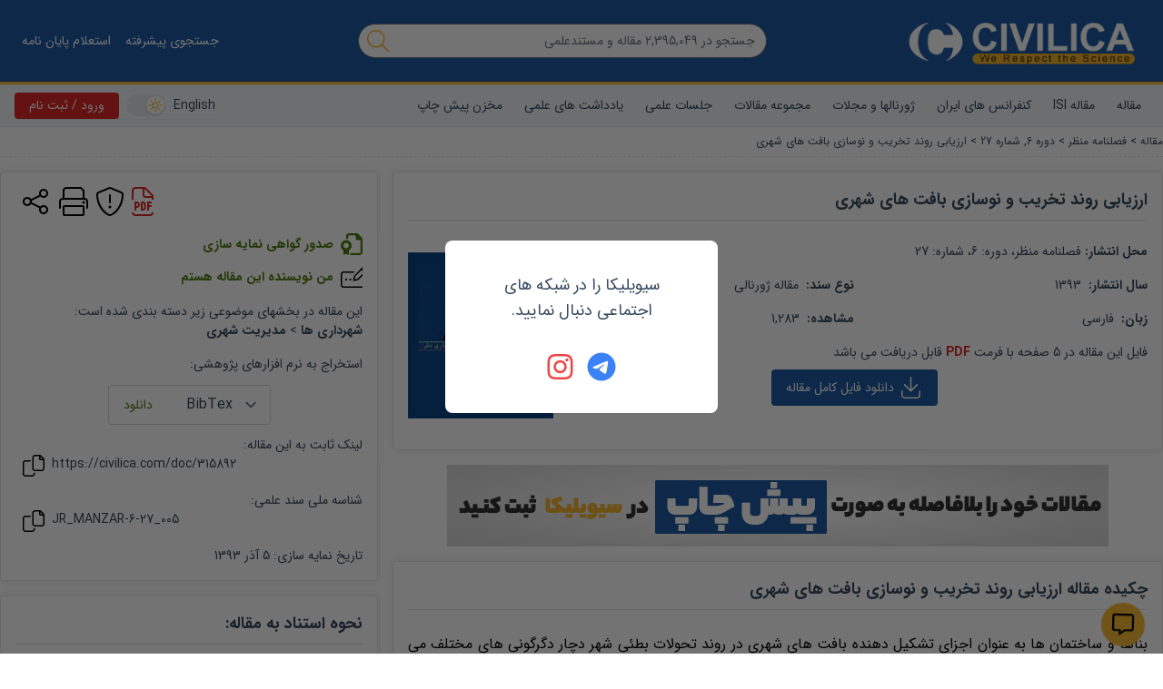

--- FILE ---
content_type: text/javascript
request_url: https://civilica.com/static/js/6456.8ae16aa1.chunk.js
body_size: 45430
content:
"use strict";(self.webpackChunkui=self.webpackChunkui||[]).push([[6456],{26456:function(e,t,r){r.d(t,{Z:function(){return x}});var a=r(15671),n=r(43144),i=r(60136),l=r(54062),s=r(72791),c=r(43504),o=r(16871),d=r(71642),h=r(26140),u=r(80184),g=function(e){(0,i.Z)(r,e);var t=(0,l.Z)(r);function r(){return(0,a.Z)(this,r),t.apply(this,arguments)}return(0,n.Z)(r,[{key:"render",value:function(){for(var e=[],t=[],r=0;r<12;r++)e.push((0,u.jsxs)("li",{className:"bg-white dark:bg-light-500 rounded  border border-gray-200 dark:border-gray-700",children:[(0,u.jsx)("div",{className:"h-32 bg-gray-200 dark:bg-light-700 rounded-tr rounded-tl animate-pulse"}),(0,u.jsxs)("div",{className:"p-5",children:[(0,u.jsx)("div",{className:"h-6 rounded-sm bg-gray-200 dark:bg-light-700 animate-pulse mb-4"}),(0,u.jsxs)("div",{className:"grid grid-cols-4 gap-1",children:[(0,u.jsx)("div",{className:"col-span-3 h-4 rounded-sm bg-gray-200 dark:bg-light-700 animate-pulse"}),(0,u.jsx)("div",{className:"h-4 rounded-sm bg-gray-200 dark:bg-light-700 animate-pulse"}),(0,u.jsx)("div",{className:"col-span-2 h-4 rounded-sm bg-gray-200 dark:bg-light-700 animate-pulse"}),(0,u.jsx)("div",{className:"col-span-2 h-4 rounded-sm bg-gray-200 dark:bg-light-700 animate-pulse"}),(0,u.jsx)("div",{className:"h-4 rounded-sm bg-gray-200 dark:bg-light-700 animate-pulse"}),(0,u.jsx)("div",{className:"col-span-3 h-4 rounded-sm bg-gray-200 dark:bg-light-700 animate-pulse"}),(0,u.jsx)("div",{className:"col-span-2 h-4 rounded-sm bg-gray-200 dark:bg-light-700 animate-pulse"}),(0,u.jsx)("div",{className:"h-4 rounded-sm bg-gray-200 dark:bg-light-700 animate-pulse"})]})]})]},r));for(var a=0;a<3;a++)t.push((0,u.jsxs)("li",{className:"bg-white dark:bg-light-500 rounded  border border-gray-200 dark:border-gray-700",children:[(0,u.jsx)("div",{className:"h-32 bg-gray-200 dark:bg-light-700 rounded-tr rounded-tl animate-pulse"}),(0,u.jsxs)("div",{className:"p-5",children:[(0,u.jsx)("div",{className:"h-6 rounded-sm bg-gray-200 dark:bg-light-700 animate-pulse mb-4"}),(0,u.jsxs)("div",{className:"grid grid-cols-4 gap-1",children:[(0,u.jsx)("div",{className:"col-span-3 h-4 rounded-sm bg-gray-200 dark:bg-light-700 animate-pulse "}),(0,u.jsx)("div",{className:"h-4 rounded-sm bg-gray-200 dark:bg-light-700 animate-pulse"}),(0,u.jsx)("div",{className:"col-span-2 h-4 rounded-sm bg-gray-200 dark:bg-light-700 animate-pulse"}),(0,u.jsx)("div",{className:"col-span-2 h-4 rounded-sm bg-gray-200 dark:bg-light-700 animate-pulse"}),(0,u.jsx)("div",{className:"h-4 rounded-sm bg-gray-200 dark:bg-light-700 animate-pulse"}),(0,u.jsx)("div",{className:"col-span-3 h-4 rounded-sm bg-gray-200 dark:bg-light-700 animate-pulse"}),(0,u.jsx)("div",{className:"col-span-2 h-4 rounded-sm bg-gray-200 dark:bg-light-700 animate-pulse"}),(0,u.jsx)("div",{className:"h-4 rounded-sm bg-gray-200 dark:bg-light-700 animate-pulse"})]})]})]},a));return(0,u.jsxs)("div",{children:[(0,u.jsx)("header",{children:(0,u.jsxs)("div",{className:"bg-white dark:bg-light-500 rounded  border border-gray-200 dark:border-gray-700",children:[(0,u.jsx)("div",{className:"bg-gray-300 dark:bg-light-800 rounded-tr rounded-tl animate-pulse",style:{height:"3rem"}}),(0,u.jsx)("div",{className:"bg-gray-100 dark:bg-light-600",style:{height:"3rem"}})]})}),(0,u.jsxs)("main",{className:"min-h-screen grid grid-cols-12 gap-4 container mx-auto px-4 my-8",children:[(0,u.jsx)("section",{className:"col-span-full md:col-span-8 xl:col-span-9",children:(0,u.jsx)("ul",{className:"grid grid-cols-1 gap-4",children:e})}),(0,u.jsx)("aside",{className:"col-span-full md:col-span-4 xl:col-span-3 ",children:(0,u.jsx)("ul",{className:"grid grid-cols-1 gap-4",children:t})})]})]})}}]),r}(s.Component),m=function(e){(0,i.Z)(r,e);var t=(0,l.Z)(r);function r(e){var n;return(0,a.Z)(this,r),(n=t.call(this,e)).state={query:"",dataHolder:e.dataHolder},n}return(0,n.Z)(r,[{key:"T",value:function(e,t){if(null==e||void 0==e)return"";var r=this.state.dataHolder.lang,a="";return"real_person_name"===t&&("fa"===r&&(a=e.fname+" "+e.lname),"fa"!==r&&(a=e.fname_en+" "+e.lname_en),"fa"!==r&&""==a.trim()&&(a=e.fname+" "+e.lname)),a}},{key:"money",value:function(e){if(null==e||void 0==e)return"";var t="number"===typeof e?e.toString():e;return null===(t=t.replace(/\./g,"/"))||void 0===t?"":t.replace(/(\d)(?=(\d\d\d)+(?!\d))/g,"$1,")}},{key:"componentDidMount",value:function(){"undefined"!==typeof window&&void 0!=document&&null!=document&&("dark"===localStorage.theme?(document.documentElement.classList.add("dark"),localStorage.theme="dark"):(document.documentElement.classList.remove("dark"),localStorage.removeItem("theme")))}},{key:"DarkToggle",value:function(){"undefined"!==typeof window&&null!=document&&void 0!=document&&("dark"===localStorage.theme?(document.documentElement.classList.remove("dark"),localStorage.removeItem("theme")):(document.documentElement.classList.add("dark"),localStorage.theme="dark"))}},{key:"MenuToggle",value:function(){"undefined"!==typeof window&&(document.getElementById("mobile-menu").classList.toggle("hidden"),document.getElementById("mobile-menu").classList.toggle("flex"),document.getElementById("mobile-menu").classList.toggle("bottom-0"),document.getElementById("mobile-menu").classList.toggle("top-0"))}},{key:"search",value:function(e){e.preventDefault(),""!=this.state.query&&void 0!=this.state.query&&null!=this.state.query?window.location.href="/search/paper/t-"+this.state.query+"/":window.location.href="/search/paper/"}},{key:"getRealPersonId",value:function(e){return null==e||void 0==e?null:e.person_id<17e4?e.old_id_in_civilica:e.person_id}},{key:"httpPost",value:function(e){var t=arguments.length>1&&void 0!==arguments[1]?arguments[1]:{};return new Promise((function(r,a){fetch(e,{method:"POST",body:JSON.stringify(t),headers:{"Content-Type":"application/json"}}).then((function(e){return e.json()})).then((function(e){r(e)})).catch((function(e){a(null)}))}))}},{key:"logOut",value:function(e){this.httpPost("/ajax/logout/").then((function(e){if(1===e.status){if("undefined"===typeof window)return;window.location.href="/login/"}})).catch((function(e){}))}},{key:"setQuery",value:function(e){this.state.query=e.target.value}},{key:"showChangeLanguage",value:function(){var e=!0;try{var t=window.location.href.toLowerCase();t.includes("/download/")&&(e=!1),t.includes("/certificate/")&&(e=!1)}catch(r){}return e}},{key:"render",value:function(){var e=this;if("undefined"!==typeof window&&void 0!=document&&null!=document)try{var t=window.scrollY;document.addEventListener("scroll",(function(){var e=window.scrollY,r=document.getElementById("header");r&&(t>e&&e>60?(r.classList.add("header-fixed"),r.classList.remove("lg:relative")):(r.classList.remove("header-fixed"),r.classList.add("lg:relative"))),t=e}))}catch(r){}return(0,u.jsxs)("header",{children:[(0,u.jsxs)("div",{className:"bg-brand dark:bg-light-700 px-4 pt-3 lg:py-0 flex flex-col lg:flex-row items-center justify-between  text-white",style:{"border-bottom":"solid #f9b931"},children:[(0,u.jsxs)("div",{className:"flex items-center justify-between w-full lg:w-auto mb-4 dark:bg-light-700 lg:mb-0 fixed top-0 h-12 bg-brand p-4 lg:p-0 lg:relative lg:h-auto z-99",children:[(0,u.jsx)("button",{"aria-label":"\u0645\u0646\u0648",onClick:this.MenuToggle.bind(this),children:(0,u.jsx)("svg",{className:" h-5 w-5 sm:h-6 sm:w-6 text-white fill-current lg:hidden",viewBox:"0 0 448 512",children:(0,u.jsx)("path",{d:"M0 88C0 74.75 10.75 64 24 64H424C437.3 64 448 74.75 448 88C448 101.3 437.3 112 424 112H24C10.75 112 0 101.3 0 88zM0 248C0 234.7 10.75 224 24 224H424C437.3 224 448 234.7 448 248C448 261.3 437.3 272 424 272H24C10.75 272 0 261.3 0 248zM424 432H24C10.75 432 0 421.3 0 408C0 394.7 10.75 384 24 384H424C437.3 384 448 394.7 448 408C448 421.3 437.3 432 424 432z"})})}),(0,u.jsx)(c.OL,{to:"/",className:"flex dark:bg-light-700 items-center hidden md:block",title:"en"===this.state.dataHolder.lang?"Home":"\u0635\u0641\u062d\u0647 \u0627\u0635\u0644\u06cc",children:(0,u.jsx)("div",{alt:"en"===this.state.dataHolder.lang?"Civilica":"\u0633\u06cc\u0648\u06cc\u0644\u06cc\u06a9\u0627",style:{"margin-top":"20px",width:"275px",height:"70px",backgroundImage:"url('/assets/img/logo.png')",backgroundSize:"contain",backgroundRepeat:"no-repeat"}})}),(0,u.jsx)(c.OL,{to:"/",className:"flex dark:bg-light-700 items-center md:hidden",title:"en"===this.state.dataHolder.lang?"Home":"\u0635\u0641\u062d\u0647 \u0627\u0635\u0644\u06cc",children:(0,u.jsx)("div",{title:"en"===this.state.dataHolder.lang?"Civilica":"\u0633\u06cc\u0648\u06cc\u0644\u06cc\u06a9\u0627",style:{backgroundImage:"url('/assets/images/logo_m.webp')"},className:"w-28 logoM"})}),(0,u.jsx)("div",{className:"flex space-x-4 rtl:space-x-reverse lg:hidden",children:null!==this.state.dataHolder.currentPerson&&void 0!==this.state.dataHolder.currentPerson?(0,u.jsxs)(c.OL,{to:"/profile/",className:"flex flex-wrap",children:[""==this.state.dataHolder.currentPerson.pic||null==this.state.dataHolder.currentPerson.pic?(0,u.jsx)("svg",{className:" h-5 w-5 sm:h-6 sm:w-6 text-white fill-current",viewBox:"0 0 448 512",children:(0,u.jsx)("path",{d:"M272 304h-96C78.8 304 0 382.8 0 480c0 17.67 14.33 32 32 32h384c17.67 0 32-14.33 32-32C448 382.8 369.2 304 272 304zM48.99 464C56.89 400.9 110.8 352 176 352h96c65.16 0 119.1 48.95 127 112H48.99zM224 256c70.69 0 128-57.31 128-128c0-70.69-57.31-128-128-128S96 57.31 96 128C96 198.7 153.3 256 224 256zM224 48c44.11 0 80 35.89 80 80c0 44.11-35.89 80-80 80S144 172.1 144 128C144 83.89 179.9 48 224 48z"})}):(0,u.jsx)("img",{className:"h-8 w-8 rounded-full mx-2",src:"/media/r/"+this.state.dataHolder.currentPerson.pic}),(0,u.jsxs)("small",{className:"text-white text-center",children:[" ",this.T(this.state.dataHolder.currentPerson,"real_person_name"),(0,u.jsx)("br",{}),this.money(this.state.dataHolder.currentPerson.credit)," ","en"===this.state.dataHolder.lang?"Credit":"\u0627\u0639\u062a\u0628\u0627\u0631"]})]}):(0,u.jsxs)(c.OL,{to:"/login/",className:"flex flex-wrap",children:[(0,u.jsx)("svg",{className:" h-5 w-5 sm:h-6 sm:w-6 text-white fill-current",viewBox:"0 0 640 512",children:(0,u.jsx)("path",{d:"M576 288V208c0-44.11-35.87-80-79.1-80S416 163.9 416 208V288c-35.35 0-64 28.65-64 64v96c0 35.35 28.65 64 64 64h160c35.35 0 64-28.65 64-64v-96C640 316.7 611.3 288 576 288zM448 208C448 181.5 469.5 160 496 160S544 181.5 544 208V288h-96V208zM608 448c0 17.64-14.36 32-32 32h-160c-17.64 0-32-14.36-32-32v-96c0-17.64 14.36-32 32-32h160c17.64 0 32 14.36 32 32V448zM496 376c-13.25 0-24 10.74-24 24c0 13.25 10.75 24 24 24s24-10.75 24-24C520 386.7 509.3 376 496 376zM224 256c70.7 0 128-57.31 128-128S294.7 0 224 0C153.3 0 96 57.31 96 128S153.3 256 224 256zM224 32c52.94 0 96 43.06 96 96c0 52.93-43.06 96-96 96S128 180.9 128 128C128 75.06 171.1 32 224 32zM173.3 336H274.7c9.516 0 18.76 1.062 27.71 2.971c10.27 2.191 19.9-6.207 18.1-16.67c-.0098-.1172-.0195-.2363-.0313-.3555c-.6172-7.242-5.881-13.08-13.01-14.52C297.4 305.2 286.2 304 274.7 304H173.3C77.54 304-.1152 381.6 0 477.4C.0234 496.4 15.63 512 34.66 512H304c8.836 0 16-7.164 16-16c0-8.838-7.164-16-16-16H34.66C33.21 480 32 478.8 32 477.3C31.99 399.4 95.4 336 173.3 336z"})}),(0,u.jsxs)("span",{className:"text-white",children:[" ","en"===this.state.dataHolder.lang?"Login":"\u0648\u0631\u0648\u062f"]})]})})]}),(0,u.jsxs)("form",{method:"post",onSubmit:function(t){return e.search(t)},className:"lg:w-[450px] w-full relative mt-10 lg:mt-0",children:[(0,u.jsx)("input",{type:"search",style:{"border-radius":"20px"},onChange:function(t){return e.setQuery(t)},placeholder:"en"===this.state.dataHolder.lang?"Search in "+(new Intl.NumberFormat).format(this.state.dataHolder.globalValues.document_counts)+" documents":"\u062c\u0633\u062a\u062c\u0648 \u062f\u0631 "+(new Intl.NumberFormat).format(this.state.dataHolder.globalValues.document_counts)+" \u0645\u0642\u0627\u0644\u0647 \u0648 \u0645\u0633\u062a\u0646\u062f\u0639\u0644\u0645\u06cc ",className:"rounded w-full text-color-base text-xs sm:text-sm dark:bg-light-600 dark:border-light-800"}),(0,u.jsx)("button",{"aria-label":"en"===this.state.dataHolder.lang?"Search":"\u062c\u0633\u062a\u062c\u0648",type:"submit",className:"w-6 h-6 absolute top-1 "+("en"===this.state.dataHolder.lang?"right-0":"left-0")+" text-gray-700",style:{color:"#f9b931","margin-left":"en"===this.state.dataHolder.lang?"0px":"10px","margin-right":"en"===this.state.dataHolder.lang?"10px":"0px","margin-top":"3px"},children:(0,u.jsx)("svg",{className:"h-5 w-5 sm:h-6 sm:w-6 fill-current",viewBox:"0 0 512 512",children:(0,u.jsx)("path",{d:"M507.3 484.7l-141.5-141.5C397 306.8 415.1 259.7 415.1 208c0-114.9-93.13-208-208-208S-.0002 93.13-.0002 208S93.12 416 207.1 416c51.68 0 98.85-18.96 135.2-50.15l141.5 141.5C487.8 510.4 491.9 512 496 512s8.188-1.562 11.31-4.688C513.6 501.1 513.6 490.9 507.3 484.7zM208 384C110.1 384 32 305 32 208S110.1 32 208 32S384 110.1 384 208S305 384 208 384z"})})})]}),(0,u.jsxs)("div",{className:"flex hidden lg:block",children:[(0,u.jsx)(c.OL,{to:"/search/paper/",className:"px-2 py-3  hover:bg-white/20 inline-block",title:"en"===this.state.dataHolder.lang?"Advanced search":"\u062c\u0633\u062a\u062c\u0648\u06cc \u0645\u0642\u0627\u0644\u0627\u062a \u06a9\u0646\u0641\u0631\u0627\u0646\u0633\u0647\u0627 \u0648 \u0698\u0648\u0631\u0646\u0627\u0644\u0647\u0627",children:"en"===this.state.dataHolder.lang?"Advanced search":"\u062c\u0633\u062a\u062c\u0648\u06cc \u067e\u06cc\u0634\u0631\u0641\u062a\u0647"}),(0,u.jsx)(c.OL,{to:"/thesis/",className:"px-2 py-3  hover:bg-white/20 inline-block",title:"en"===this.state.dataHolder.lang?"Thesis":"\u0627\u0633\u062a\u0639\u0644\u0627\u0645 \u067e\u0627\u06cc\u0627\u0646 \u0646\u0627\u0645\u0647",children:"en"===this.state.dataHolder.lang?"Thesis":"\u0627\u0633\u062a\u0639\u0644\u0627\u0645 \u067e\u0627\u06cc\u0627\u0646 \u0646\u0627\u0645\u0647"})]}),(0,u.jsxs)("div",{className:"lg:hidden text-white flex flex-wrap",children:[(0,u.jsx)(c.OL,{to:"/search/paper/",title:"en"===this.state.dataHolder.lang?"Papers":"\u0645\u0642\u0627\u0644\u0647 \u0641\u0627\u0631\u0633\u06cc",className:"py-3 px-2",children:"en"===this.state.dataHolder.lang?"Papers":"\u0645\u0642\u0627\u0644\u0647 \u0641\u0627\u0631\u0633\u06cc"}),"fa"===this.state.dataHolder.lang&&(0,u.jsx)(c.OL,{to:"/search/isi/",title:"ISI",className:"py-3 px-2",children:"ISI"}),(0,u.jsx)(c.OL,{to:"/calendar/",title:"en"===this.state.dataHolder.lang?"Conferences":"\u06a9\u0646\u0641\u0631\u0627\u0646\u0633 \u0647\u0627",className:"py-3 px-2",children:"en"===this.state.dataHolder.lang?"Conferences":"\u06a9\u0646\u0641\u0631\u0627\u0646\u0633\u0647\u0627"}),(0,u.jsx)(c.OL,{to:"/journals/",title:"en"===this.state.dataHolder.lang?"Journals":"\u0698\u0648\u0631\u0646\u0627\u0644 \u0647\u0627",className:"py-3 px-2",children:"en"===this.state.dataHolder.lang?"Journals":"\u0698\u0648\u0631\u0646\u0627\u0644\u0647\u0627"})]})]}),(0,u.jsx)("div",{id:"bg-menu",className:"fixed inset-0 bg-slate-400/40 hidden z-10",onClick:this.MenuToggle.bind(this)}),(0,u.jsxs)("div",{id:"header",className:"lg:flex flex-col-reverse justify-end  fixed rtl:right-0 ltr:left-0 bottom-0 hidden lg:bottom-auto w-80 rtl:-mr-80 ltr:-ml-80 lg:rtl:mx-0 lg:ltr:mx-0 lg:w-auto z-999  lg:flex-row lg:items-center py-3 lg:py-0  lg:justify-between  px-4 border-y border-gray-200 dark:border-light-600 bg-gray-100 dark:bg-light-600 lg:relative top-0",children:[(0,u.jsx)("button",{"aria-label":"\u0645\u0646\u0648",onClick:this.MenuToggle.bind(this),className:" lg:hidden",children:(0,u.jsx)("svg",{xmlns:"http://www.w3.org/2000/svg",className:" h-8 w-8 bg-gray-500 dark:bg-light-700 rounded-full p-1 text-white fill-current lg:hidden absolute top-3 rtl:left-3 ltr:right-3",fill:"none",viewBox:"0 0 24 24",stroke:"currentColor",strokeWidth:2,children:(0,u.jsx)("path",{strokeLinecap:"round",strokeLinejoin:"round",d:"M6 18L18 6M6 6l12 12"})})}),(0,u.jsxs)("ul",{className:"flex flex-col lg:flex-row lg:items-center lg:space-x-2 rtl:space-x-reverse font-medium ",children:[(0,u.jsx)("li",{children:(0,u.jsx)(c.OL,{to:"/search/paper/",className:"px-2 py-3 hover:bg-brand/10 inline-block hover:text-brand",title:"en"===this.state.dataHolder.lang?"Search":"\u062c\u0633\u062a\u062c\u0648\u06cc \u0648 \u062f\u0627\u0646\u0644\u0648\u062f \u0645\u0642\u0627\u0644\u0647",children:"en"===this.state.dataHolder.lang?"Papers":"\u0645\u0642\u0627\u0644\u0647"})}),"fa"===this.state.dataHolder.lang&&(0,u.jsx)("li",{children:(0,u.jsx)(c.OL,{to:"/search/isi/",className:"px-2 py-3 hover:bg-brand/10 inline-block hover:text-brand",title:"en"===this.state.dataHolder.lang?"ISI":"\u062c\u0633\u062a\u062c\u0648\u06cc \u0645\u0642\u0627\u0644\u0647 \u0627\u0632 \u0645\u0646\u0627\u0628\u0639 \u0628\u06cc\u0646 \u0627\u0644\u0645\u0644\u0644\u06cc \u0627\u0646\u06af\u0644\u06cc\u0633\u06cc",children:"en"===this.state.dataHolder.lang?"ISI":"\u0645\u0642\u0627\u0644\u0647 ISI"})}),(0,u.jsx)("li",{children:(0,u.jsx)(c.OL,{to:"/calendar/",className:"px-2 py-3 hover:bg-brand/10 inline-block hover:text-brand",title:"en"===this.state.dataHolder.lang?"Conferences":"\u06a9\u0646\u0641\u0631\u0627\u0646\u0633\u0647\u0627 \u0648 \u0647\u0645\u0627\u06cc\u0634\u0647\u0627\u06cc \u0639\u0644\u0645\u06cc \u06a9\u0634\u0648\u0631",children:"en"===this.state.dataHolder.lang?"Conferences":"\u06a9\u0646\u0641\u0631\u0627\u0646\u0633 \u0647\u0627\u06cc \u0627\u06cc\u0631\u0627\u0646"})}),(0,u.jsx)("li",{children:(0,u.jsx)(c.OL,{to:"/journals/",className:"px-2 py-3 hover:bg-brand/10 inline-block hover:text-brand",title:"en"===this.state.dataHolder.lang?"Journals":"\u0698\u0648\u0631\u0646\u0627\u0644\u0647\u0627 \u0648 \u0645\u062c\u0644\u0627\u062a \u062a\u062e\u0635\u0635\u06cc",children:"en"===this.state.dataHolder.lang?"Journals":"\u0698\u0648\u0631\u0646\u0627\u0644\u0647\u0627 \u0648 \u0645\u062c\u0644\u0627\u062a"})}),(0,u.jsx)("li",{children:(0,u.jsx)(c.OL,{to:"/conferences/",className:"px-2 py-3 hover:bg-brand/10 inline-block hover:text-brand",title:"en"===this.state.dataHolder.lang?"Papers":"\u0644\u06cc\u0633\u062a \u06a9\u0627\u0645\u0644 \u06a9\u0646\u0641\u0631\u0627\u0646\u0633\u0647\u0627\u06cc \u06a9\u0634\u0648\u0631",children:"en"===this.state.dataHolder.lang?"Papers":"\u0645\u062c\u0645\u0648\u0639\u0647 \u0645\u0642\u0627\u0644\u0627\u062a"})}),(0,u.jsx)("li",{children:(0,u.jsx)(c.OL,{to:"/meetings/",className:"px-2 py-3 hover:bg-brand/10 inline-block hover:text-brand",title:"en"===this.state.dataHolder.lang?"Meetings":"\u0627\u0637\u0644\u0627\u0639 \u0631\u0633\u0627\u0646\u06cc \u06a9\u0644\u06cc\u0647 \u062c\u0644\u0633\u0627\u062a \u0639\u0644\u0645\u06cc \u0648 \u062a\u062e\u0635\u0635\u06cc \u06a9\u0634\u0648\u0631",children:"en"===this.state.dataHolder.lang?"Meetings":"\u062c\u0644\u0633\u0627\u062a \u0639\u0644\u0645\u06cc"})}),(0,u.jsx)("li",{children:(0,u.jsx)(c.OL,{to:"/notes/",className:"px-2 py-3 hover:bg-brand/10 inline-block hover:text-brand",title:"en"===this.state.dataHolder.lang?"Notes":"\u06cc\u0627\u062f\u062f\u0627\u0634\u062a \u0647\u0627\u06cc \u0639\u0644\u0645\u06cc",children:"en"===this.state.dataHolder.lang?"Notes":"\u06cc\u0627\u062f\u062f\u0627\u0634\u062a \u0647\u0627\u06cc \u0639\u0644\u0645\u06cc"})}),(0,u.jsx)("li",{children:(0,u.jsx)(c.OL,{to:"/preprints/",className:"px-2 py-3 hover:bg-brand/10 inline-block hover:text-brand",title:"en"===this.state.dataHolder.lang?"Preprints":"\u0645\u062e\u0632\u0646 \u067e\u06cc\u0634 \u0686\u0627\u067e",children:"en"===this.state.dataHolder.lang?"Preprints":"\u0645\u062e\u0632\u0646 \u067e\u06cc\u0634 \u0686\u0627\u067e"})})]}),(0,u.jsxs)("div",{className:"flex lg:justify-center items-center font-medium mt-4 lg:mt-0 border-b dark:border-light-700 ",children:[this.showChangeLanguage()?"fa"===this.state.dataHolder.lang?(0,u.jsx)("a",{href:null!=this.state.dataHolder.metaTags.canonical&&void 0!=this.state.dataHolder.metaTags.canonical?this.state.dataHolder.metaTags.canonical.replace("https://","https://en."):"https://en.civilica.caom",hrefLang:"en",title:"English",children:"English"}):(0,u.jsx)("a",{href:null!=this.state.dataHolder.metaTags.canonical&&void 0!=this.state.dataHolder.metaTags.canonical?this.state.dataHolder.metaTags.canonical.replace("https://en.","https://"):"https:/civilica.com",hrefLang:"fa-ir",title:"\u0641\u0627\u0631\u0633\u06cc",children:"\u0641\u0627\u0631\u0633\u06cc"}):null,(0,u.jsx)("button",{"aria-label":"\u062d\u0627\u0644\u062a \u062a\u06cc\u0631\u0647",type:"button",id:"btn_mode1",onClick:this.DarkToggle.bind(this),className:"bg-gray-200 mx-2 dark:bg-light-700 relative sm:inline-flex flex-shrink-0 h-6 w-11 border-2 border-transparent rounded-full cursor-pointer transition-colors ease-in-out duration-200 focus:outline-none ",children:(0,u.jsxs)("span",{className:"translate-x-0  pointer-events-none relative inline-block h-5 w-5 rounded-full bg-white shadow transform ring-0 transition ease-in-out duration-200",children:[(0,u.jsx)("span",{className:"opacity-100 ease-in duration-200 dark:opacity-0 dark:ease-out dark:duration-100 absolute inset-0 h-full w-full flex items-center justify-center transition-opacity",children:(0,u.jsx)("svg",{className:" h-4 w-4 text-yellow-500",viewBox:"0 0 512 512",children:(0,u.jsx)("path",{d:"M256 112C247.2 112 240 104.8 240 96V16C240 7.156 247.2 0 256 0s16 7.156 16 16V96C272 104.8 264.8 112 256 112zM272 496V416c0-8.844-7.156-16-16-16S240 407.2 240 416v80c0 8.844 7.156 16 16 16S272 504.8 272 496zM512 256c0-8.844-7.156-16-16-16H416c-8.844 0-16 7.156-16 16s7.156 16 16 16h80C504.8 272 512 264.8 512 256zM112 256c0-8.844-7.156-16-16-16H16C7.156 240 0 247.2 0 256s7.156 16 16 16H96C104.8 272 112 264.8 112 256zM380.5 154.2l56.56-56.59c6.25-6.25 6.25-16.38 0-22.62s-16.38-6.25-22.62 0l-56.56 56.59c-6.25 6.25-6.25 16.37 0 22.62c3.125 3.125 7.219 4.691 11.31 4.691S377.3 157.3 380.5 154.2zM97.61 437l56.56-56.59c6.25-6.25 6.25-16.37 0-22.62s-16.38-6.253-22.62-.0031l-56.56 56.59c-6.25 6.25-6.25 16.38 0 22.62c3.125 3.125 7.219 4.688 11.31 4.688S94.48 440.2 97.61 437zM437 437c6.25-6.25 6.25-16.38 0-22.62l-56.56-56.59c-6.25-6.25-16.38-6.247-22.62 .0031s-6.25 16.37 0 22.62l56.56 56.59c3.125 3.125 7.219 4.688 11.31 4.688S433.9 440.2 437 437zM154.2 154.2c6.25-6.25 6.25-16.37 0-22.62L97.61 74.97c-6.25-6.25-16.38-6.25-22.62 0s-6.25 16.38 0 22.62l56.56 56.59c3.125 3.125 7.219 4.688 11.31 4.688S151 157.3 154.2 154.2zM368 256c0-61.75-50.25-112-112-112S144 194.3 144 256s50.25 112 112 112S368 317.8 368 256zM336 256c0 44.13-35.89 80-80 80S176 300.1 176 256S211.9 176 256 176S336 211.9 336 256z",fill:"currentColor"})})}),(0,u.jsx)("span",{className:"opacity-0 ease-out duration-100 dark:opacity-100 dark:ease-in dark:duration-200 absolute inset-0 h-full w-full flex items-center justify-center transition-opacity",children:(0,u.jsx)("svg",{className:" h-4 w-4 text-yellow-800",viewBox:"0 0 512 512",children:(0,u.jsx)("path",{d:"M428.3 367.5c-5.609-9.312-16.08-13.91-26.75-11.97c-42.39 8.188-85.83-2.938-119.2-30.5C248.4 297 228.9 255.5 228.9 211.3c0-52.75 28.2-101.8 73.59-127.8c9.453-5.406 14.38-15.88 12.55-26.66c-1.812-10.75-9.891-19-20.61-21C283.1 33.66 265.3 32 253.9 32C131.5 32 32 132.5 32 256s99.55 224 221.9 224c67.19 0 130-30.25 172.4-83C433.1 388.4 433.9 376.9 428.3 367.5zM253.9 448C149.2 448 64 361.9 64 256s85.19-192 189.9-192c4.891 0 11.53 .4062 18.09 1.031C225.3 98.34 196.9 152.9 196.9 211.3c0 53.84 23.7 104.3 65.05 138.5c36.25 29.94 82.17 43.88 128.5 39.69C354.8 426.8 305.8 448 253.9 448z",fill:"currentColor"})})})]})}),null!==this.state.dataHolder.currentPerson&&void 0!==this.state.dataHolder.currentPerson?(0,u.jsxs)(c.OL,{to:"/profile",className:"flex my-1 relative profileMenuHolder",children:[null!=this.state.dataHolder.notifications?this.state.dataHolder.notifications.totalNotification>0&&(0,u.jsx)("span",{className:"notificationBatch absolute",style:"en"===this.state.dataHolder.lang?{left:"0",right:"unset"}:{},children:this.state.dataHolder.notifications.totalNotification}):null,this.state.dataHolder.currentPerson.pic?(0,u.jsx)("img",{src:"https://civilica.com/media/r/"+this.state.dataHolder.currentPerson.pic,alt:this.T(this.state.dataHolder.currentPerson,"real_person_name"),className:"mx-auto w-10 rounded-full rtl:ml-1 ltr:mr-1"}):(0,u.jsx)("img",{src:"/assets/images/no-pic.gif",alt:this.T(this.state.dataHolder.currentPerson,"real_person_name"),className:"mx-auto w-10 rounded-full rtl:ml-1 ltr:mr-1"}),(0,u.jsxs)("span",{className:"flex flex-col space-y-1",children:[(0,u.jsx)("span",{children:this.T(this.state.dataHolder.currentPerson,"real_person_name")}),(0,u.jsxs)("span",{className:"text-xs text-green-700",children:["en"===this.state.dataHolder.lang?"Credit":"\u0627\u0639\u062a\u0628\u0627\u0631",":",this.money(this.state.dataHolder.currentPerson.credit)]})]}),(0,u.jsxs)("ul",{className:"profileMenu border shadow-me rounded hidden",style:"en"===this.state.dataHolder.lang?{right:"0"}:{},children:[(0,u.jsx)("li",{children:(0,u.jsx)(c.OL,{to:"/profile/",className:function(e){return e.isActive?"border-r-2 border-brand bg-indigo-50 text-brand dark:bg-light-600 px-2 py-3 flex":"hover:bg-indigo-50 dark:hover:bg-light-600 hover:text-brand px-2 py-3 flex "},children:"en"===this.state.dataHolder.lang?"Profile":"\u0627\u0637\u0644\u0627\u0639\u0627\u062a \u062d\u0633\u0627\u0628 \u06a9\u0627\u0631\u0628\u0631\u06cc"})}),(0,u.jsx)("li",{children:(0,u.jsxs)(c.OL,{to:"/p/"+this.getRealPersonId(this.state.dataHolder.currentPerson)+"/edit/",className:function(e){return e.isActive?"border-r-2 border-brand bg-indigo-50 text-brand dark:bg-light-600 px-2 py-3 flex":"hover:bg-indigo-50 dark:hover:bg-light-600 hover:text-brand px-2 py-3 flex "},children:["\u0631\u0632\u0648\u0645\u0647 \u0639\u0644\u0645\u06cc",null!=this.state.dataHolder.notifications?this.state.dataHolder.notifications.suggestion>0&&(0,u.jsx)("span",{className:"notificationBatch rtl:mr-2 ltr:ml-2",children:this.state.dataHolder.notifications.suggestion}):null]})}),(0,u.jsx)("li",{children:(0,u.jsx)(c.OL,{to:"/profile/financial/",className:function(e){return e.isActive?"border-r-2 border-brand bg-indigo-50 text-brand dark:bg-light-600 px-2 py-3 flex":"hover:bg-indigo-50 dark:hover:bg-light-600 hover:text-brand px-2 py-3 flex "},children:"\u0627\u0641\u0632\u0627\u06cc\u0634 \u0627\u0639\u062a\u0628\u0627\u0631"})}),(0,u.jsx)("li",{children:(0,u.jsx)(c.OL,{to:"/profile/favorites/",className:function(e){return e.isActive?"border-r-2 border-brand bg-indigo-50 text-brand dark:bg-light-600 px-2 py-3 flex":"hover:bg-indigo-50 dark:hover:bg-light-600 hover:text-brand px-2 py-3 flex "},children:"en"===this.state.dataHolder.lang?"My favorites":"\u0639\u0644\u0627\u0642\u0647 \u0645\u0646\u062f\u06cc \u0647\u0627"})}),(0,u.jsx)("li",{children:(0,u.jsxs)(c.OL,{to:"/profile/support/",className:function(e){return e.isActive?"border-r-2 border-brand bg-indigo-50 text-brand dark:bg-light-600 px-2 py-3 flex":"hover:bg-indigo-50 dark:hover:bg-light-600 hover:text-brand px-2 py-3 flex "},children:["en"===this.state.dataHolder.lang?"Support":"\u067e\u0634\u062a\u06cc\u0628\u0627\u0646\u06cc / \u067e\u06cc\u0627\u0645 \u0647\u0627",null!=this.state.dataHolder.notifications?this.state.dataHolder.notifications.newMessage>0&&(0,u.jsx)("span",{className:"notificationBatch rtl:mr-2 ltr:ml-2",children:this.state.dataHolder.notifications.newMessage}):null]})}),(0,u.jsx)("li",{children:(0,u.jsxs)(c.OL,{to:"/profile/certificate/",className:function(e){return e.isActive?"border-r-2 border-brand bg-indigo-50 text-brand dark:bg-light-600 px-2 py-3 flex":"hover:bg-indigo-50 dark:hover:bg-light-600 hover:text-brand px-2 py-3 flex "},children:["en"===this.state.dataHolder.lang?"Cerificate":"\u06af\u0648\u0627\u0647\u06cc\u0646\u0627\u0645\u0647",null!=this.state.dataHolder.notifications?this.state.dataHolder.notifications.certificate>0&&(0,u.jsx)("span",{className:"notificationBatch rtl:mr-2 ltr:ml-2",children:this.state.dataHolder.notifications.certificate}):null]})}),(0,u.jsx)("li",{children:(0,u.jsx)("a",{href:"#",className:"hover:bg-red-50 dark:hover:bg-light-600 text-red-500 px-2 py-3 flex",onClick:function(t){return e.logOut(t)},children:"en"===this.state.dataHolder.lang?"Logout":"\u062e\u0631\u0648\u062c"})})]})]}):(0,u.jsx)(c.OL,{to:"/login/",className:"px-4 py-1 rounded bg-red-600 hover:bg-red-600 text-white",children:"en"===this.state.dataHolder.lang?"Login/Register":"\u0648\u0631\u0648\u062f / \u062b\u0628\u062a \u0646\u0627\u0645"})]})]}),(0,u.jsxs)("div",{id:"mobile-menu",className:"fixed inset-x-0 inset-y-0  transform transition-all duration-500 ease-in-out bg-white dark:bg-light-600 z-999 hidden flex-col justify-between  lg:hidden",children:[(0,u.jsx)("header",{className:"flex items-center justify-between p-4 border-b border-gray-300 dark:border-light-700",children:(0,u.jsx)("button",{"aria-label":"\u0645\u0646\u0648",onClick:this.MenuToggle.bind(this),className:" lg:hidden",children:(0,u.jsx)("svg",{xmlns:"http://www.w3.org/2000/svg",className:" h-8 w-8 bg-gray-200 dark:bg-light-700 rounded p-1 text-gray-500 fill-current ",fill:"none",viewBox:"0 0 24 24",stroke:"currentColor",strokeWidth:2,children:(0,u.jsx)("path",{strokeLinecap:"round",strokeLinejoin:"round",d:"M6 18L18 6M6 6l12 12"})})})}),(0,u.jsxs)("ul",{className:"flex flex-col mb-auto divide-y divide-gray-300 dark:divide-light-700 font-medium border-b border-gray-300 dark:border-light-700",children:[(0,u.jsx)("li",{children:(0,u.jsx)(c.OL,{to:"/search/paper/",className:"px-2 py-3 hover:bg-brand/10 inline-block hover:text-brand",title:"en"===this.state.dataHolder.lang?"Search":"\u062c\u0633\u062a\u062c\u0648\u06cc \u0648 \u062f\u0627\u0646\u0644\u0648\u062f \u0645\u0642\u0627\u0644\u0647",children:"en"===this.state.dataHolder.lang?"Papers":"\u0645\u0642\u0627\u0644\u0647"})}),"fa"===this.state.dataHolder.lang&&(0,u.jsx)("li",{children:(0,u.jsx)(c.OL,{to:"/search/isi/",className:"px-2 py-3 hover:bg-brand/10 inline-block hover:text-brand",title:"en"===this.state.dataHolder.lang?"ISI":"\u062c\u0633\u062a\u062c\u0648\u06cc \u0645\u0642\u0627\u0644\u0647 \u0627\u0632 \u0645\u0646\u0627\u0628\u0639 \u0628\u06cc\u0646 \u0627\u0644\u0645\u0644\u0644\u06cc \u0627\u0646\u06af\u0644\u06cc\u0633\u06cc",children:"en"===this.state.dataHolder.lang?"ISI":"\u0645\u0642\u0627\u0644\u0647 ISI"})}),(0,u.jsx)("li",{children:(0,u.jsx)(c.OL,{to:"/calendar/",className:"px-2 py-3 hover:bg-brand/10 inline-block hover:text-brand",title:"en"===this.state.dataHolder.lang?"Conferences":"\u06a9\u0646\u0641\u0631\u0627\u0646\u0633\u0647\u0627 \u0648 \u0647\u0645\u0627\u06cc\u0634\u0647\u0627\u06cc \u0639\u0644\u0645\u06cc \u06a9\u0634\u0648\u0631",children:"en"===this.state.dataHolder.lang?"Conferences":"\u06a9\u0646\u0641\u0631\u0627\u0646\u0633 \u0647\u0627\u06cc \u0627\u06cc\u0631\u0627\u0646"})}),(0,u.jsx)("li",{children:(0,u.jsx)(c.OL,{to:"/journals/",className:"px-2 py-3 hover:bg-brand/10 inline-block hover:text-brand",title:"en"===this.state.dataHolder.lang?"Journals":"\u0698\u0648\u0631\u0646\u0627\u0644\u0647\u0627 \u0648 \u0645\u062c\u0644\u0627\u062a \u062a\u062e\u0635\u0635\u06cc",children:"en"===this.state.dataHolder.lang?"Journals":"\u0698\u0648\u0631\u0646\u0627\u0644\u0647\u0627 \u0648 \u0645\u062c\u0644\u0627\u062a"})}),(0,u.jsx)("li",{children:(0,u.jsx)(c.OL,{to:"/conferences/",className:"px-2 py-3 hover:bg-brand/10 inline-block hover:text-brand",title:"en"===this.state.dataHolder.lang?"Papers":"\u0644\u06cc\u0633\u062a \u06a9\u0627\u0645\u0644 \u06a9\u0646\u0641\u0631\u0627\u0646\u0633\u0647\u0627\u06cc \u06a9\u0634\u0648\u0631",children:"en"===this.state.dataHolder.lang?"Papers":"\u0645\u062c\u0645\u0648\u0639\u0647 \u0645\u0642\u0627\u0644\u0627\u062a"})}),(0,u.jsx)("li",{children:(0,u.jsx)(c.OL,{to:"/meetings/",className:"px-2 py-3 hover:bg-brand/10 inline-block hover:text-brand",title:"en"===this.state.dataHolder.lang?"Meetings":"\u0627\u0637\u0644\u0627\u0639 \u0631\u0633\u0627\u0646\u06cc \u06a9\u0644\u06cc\u0647 \u062c\u0644\u0633\u0627\u062a \u0639\u0644\u0645\u06cc \u0648 \u062a\u062e\u0635\u0635\u06cc \u06a9\u0634\u0648\u0631",children:"en"===this.state.dataHolder.lang?"Meetings":"\u062c\u0644\u0633\u0627\u062a \u0639\u0644\u0645\u06cc"})}),(0,u.jsx)("li",{children:(0,u.jsx)(c.OL,{to:"/thesis/",className:"px-2 py-3 hover:bg-brand/10 inline-block hover:text-brand",title:"\u0627\u0633\u062a\u0639\u0644\u0627\u0645 \u067e\u0627\u06cc\u0627\u0646 \u0646\u0627\u0645\u0647",children:"\u0627\u0633\u062a\u0639\u0644\u0627\u0645 \u067e\u0627\u06cc\u0627\u0646 \u0646\u0627\u0645\u0647"})}),(0,u.jsxs)("li",{className:"flex items-center justify-between ",children:[this.showChangeLanguage()?"fa"===this.state.dataHolder.lang?(0,u.jsx)("a",{className:"px-2 py-3 hover:bg-brand/10 inline-block hover:text-brand",href:null!=this.state.dataHolder.metaTags.canonical&&void 0!=this.state.dataHolder.metaTags.canonical?this.state.dataHolder.metaTags.canonical.replace("https://","https://en."):"https://en.civilica.caom",hrefLang:"en",title:"English",children:"English"}):(0,u.jsx)("a",{className:"px-2 py-3 hover:bg-brand/10 inline-block hover:text-brand",href:null!=this.state.dataHolder.metaTags.canonical&&void 0!=this.state.dataHolder.metaTags.canonical?this.state.dataHolder.metaTags.canonical.replace("https://en.","https://"):"https:/civilica.com",hrefLang:"fa-ir",title:"\u0641\u0627\u0631\u0633\u06cc",children:"\u0641\u0627\u0631\u0633\u06cc"}):null,(0,u.jsx)("button",{"aria-label":"\u062d\u0627\u0644\u062a \u062a\u06cc\u0631\u0647",type:"button",id:"btn_mode2",onClick:this.DarkToggle.bind(this),className:"bg-gray-200   mx-5  dark:bg-light-700 relative sm:inline-flex flex-shrink-0 h-6 w-11 border-2 border-transparent rounded-full cursor-pointer transition-colors ease-in-out duration-200 focus:outline-none ",children:(0,u.jsxs)("span",{className:"translate-x-0  pointer-events-none relative inline-block h-5 w-5 rounded-full bg-white shadow transform ring-0 transition ease-in-out duration-200",children:[(0,u.jsx)("span",{className:"opacity-100 ease-in duration-200 dark:opacity-0 dark:ease-out dark:duration-100 absolute inset-0 h-full w-full flex items-center justify-center transition-opacity",children:(0,u.jsx)("svg",{className:" h-4 w-4 text-yellow-500",viewBox:"0 0 512 512",children:(0,u.jsx)("path",{d:"M256 112C247.2 112 240 104.8 240 96V16C240 7.156 247.2 0 256 0s16 7.156 16 16V96C272 104.8 264.8 112 256 112zM272 496V416c0-8.844-7.156-16-16-16S240 407.2 240 416v80c0 8.844 7.156 16 16 16S272 504.8 272 496zM512 256c0-8.844-7.156-16-16-16H416c-8.844 0-16 7.156-16 16s7.156 16 16 16h80C504.8 272 512 264.8 512 256zM112 256c0-8.844-7.156-16-16-16H16C7.156 240 0 247.2 0 256s7.156 16 16 16H96C104.8 272 112 264.8 112 256zM380.5 154.2l56.56-56.59c6.25-6.25 6.25-16.38 0-22.62s-16.38-6.25-22.62 0l-56.56 56.59c-6.25 6.25-6.25 16.37 0 22.62c3.125 3.125 7.219 4.691 11.31 4.691S377.3 157.3 380.5 154.2zM97.61 437l56.56-56.59c6.25-6.25 6.25-16.37 0-22.62s-16.38-6.253-22.62-.0031l-56.56 56.59c-6.25 6.25-6.25 16.38 0 22.62c3.125 3.125 7.219 4.688 11.31 4.688S94.48 440.2 97.61 437zM437 437c6.25-6.25 6.25-16.38 0-22.62l-56.56-56.59c-6.25-6.25-16.38-6.247-22.62 .0031s-6.25 16.37 0 22.62l56.56 56.59c3.125 3.125 7.219 4.688 11.31 4.688S433.9 440.2 437 437zM154.2 154.2c6.25-6.25 6.25-16.37 0-22.62L97.61 74.97c-6.25-6.25-16.38-6.25-22.62 0s-6.25 16.38 0 22.62l56.56 56.59c3.125 3.125 7.219 4.688 11.31 4.688S151 157.3 154.2 154.2zM368 256c0-61.75-50.25-112-112-112S144 194.3 144 256s50.25 112 112 112S368 317.8 368 256zM336 256c0 44.13-35.89 80-80 80S176 300.1 176 256S211.9 176 256 176S336 211.9 336 256z",fill:"currentColor"})})}),(0,u.jsx)("span",{className:"opacity-0 ease-out duration-100 dark:opacity-100 dark:ease-in dark:duration-200 absolute inset-0 h-full w-full flex items-center justify-center transition-opacity",children:(0,u.jsx)("svg",{className:" h-4 w-4 text-yellow-800",viewBox:"0 0 512 512",children:(0,u.jsx)("path",{d:"M428.3 367.5c-5.609-9.312-16.08-13.91-26.75-11.97c-42.39 8.188-85.83-2.938-119.2-30.5C248.4 297 228.9 255.5 228.9 211.3c0-52.75 28.2-101.8 73.59-127.8c9.453-5.406 14.38-15.88 12.55-26.66c-1.812-10.75-9.891-19-20.61-21C283.1 33.66 265.3 32 253.9 32C131.5 32 32 132.5 32 256s99.55 224 221.9 224c67.19 0 130-30.25 172.4-83C433.1 388.4 433.9 376.9 428.3 367.5zM253.9 448C149.2 448 64 361.9 64 256s85.19-192 189.9-192c4.891 0 11.53 .4062 18.09 1.031C225.3 98.34 196.9 152.9 196.9 211.3c0 53.84 23.7 104.3 65.05 138.5c36.25 29.94 82.17 43.88 128.5 39.69C354.8 426.8 305.8 448 253.9 448z",fill:"currentColor"})})})]})})]})]}),(0,u.jsx)("footer",{className:"p-4 flex justify-start border-t border-gray-300 dark:border-light-700",children:null!==this.state.dataHolder.currentPerson&&void 0!==this.state.dataHolder.currentPerson?(0,u.jsxs)(c.OL,{to:"/profile",className:"flex my-1 ",children:[this.state.dataHolder.currentPerson.pic?(0,u.jsx)("img",{src:"/media/r/"+this.state.dataHolder.currentPerson.pic,alt:this.T(this.state.dataHolder.currentPerson,"real_person_name"),className:"mx-auto w-10 rounded-full rtl:ml-1 ltr:mr-1"}):(0,u.jsx)("img",{src:"/assets/images/no-pic.gif",alt:this.T(this.state.dataHolder.currentPerson,"real_person_name"),className:"mx-auto w-10 rounded-full rtl:ml-1 ltr:mr-1"}),(0,u.jsxs)("span",{className:"flex flex-col space-y-1",children:[(0,u.jsx)("span",{children:this.T(this.state.dataHolder.currentPerson,"real_person_name")}),(0,u.jsxs)("span",{className:"text-xs text-green-700",children:["en"===this.state.dataHolder.lang?"Credit":"\u0627\u0639\u062a\u0628\u0627\u0631",":",this.money(this.state.dataHolder.currentPerson.credit)]})]})]}):(0,u.jsxs)(c.OL,{to:"/login/",className:" flex-auto flex items-center justify-around",children:[(0,u.jsx)("span",{className:"px-8 py-2",children:"en"===this.state.dataHolder.lang?"Login":"\u0648\u0631\u0648\u062f"}),(0,u.jsx)("span",{className:"px-8 py-2 rounded bg-red-500 hover:bg-red-600 text-white",children:"en"===this.state.dataHolder.lang?"Register":"\u062b\u0628\u062a \u0646\u0627\u0645"})]})})]})]})}}]),r}(s.Component),f=function(e){(0,i.Z)(r,e);var t=(0,l.Z)(r);function r(e){var n;return(0,a.Z)(this,r),(n=t.call(this,e)).state={dataHolder:e.dataHolder},n}return(0,n.Z)(r,[{key:"render",value:function(){return(0,u.jsxs)("footer",{className:"bg-gray-200 dark:bg-light-600  py-8",children:[(0,u.jsxs)("section",{className:"grid grid-cols-1 md:grid-cols-2 xl:grid-cols-4 gap-4  container mx-auto px-4",children:[(0,u.jsxs)("div",{children:[(0,u.jsx)("p",{className:"font-bold mb-3 pb-1 text-lg",children:"en"===this.state.dataHolder.lang?"Researchers":"\u0628\u0631\u0627\u06cc \u067e\u0698\u0648\u0647\u0634\u06af\u0631\u0627\u0646"}),(0,u.jsxs)("div",{className:"flex flex-col space-y-3",children:[(0,u.jsx)(c.OL,{to:"/search/paper/",title:"en"===this.state.dataHolder.lang?"Search":"\u062c\u0633\u062a\u062c\u0648\u06cc \u0645\u0642\u0627\u0644\u0647",children:"en"===this.state.dataHolder.lang?"Search":"\u062c\u0633\u062a\u062c\u0648\u06cc \u0645\u0642\u0627\u0644\u0647"}),(0,u.jsx)(c.OL,{to:"/calendar/",title:"en"===this.state.dataHolder.lang?"Conferences":"\u06a9\u0646\u0641\u0631\u0627\u0646\u0633",children:"en"===this.state.dataHolder.lang?"Conferences":"\u06a9\u0646\u0641\u0631\u0627\u0646\u0633"}),(0,u.jsx)(c.OL,{to:"/journals/",title:"en"===this.state.dataHolder.lang?"Journals":"\u0698\u0648\u0631\u0646\u0627\u0644",children:"en"===this.state.dataHolder.lang?"Journals":"\u0698\u0648\u0631\u0646\u0627\u0644"}),(0,u.jsx)(c.OL,{to:"/register/",title:"en"===this.state.dataHolder.lang?"Register":"\u0639\u0636\u0648\u06cc\u062a \u0631\u0627\u06cc\u06af\u0627\u0646",children:"en"===this.state.dataHolder.lang?"Register":"\u0639\u0636\u0648\u06cc\u062a \u0631\u0627\u06cc\u06af\u0627\u0646"}),(0,u.jsx)(c.OL,{to:"/support/",title:"en"===this.state.dataHolder.lang?"Support":"\u067e\u0634\u062a\u06cc\u0628\u0627\u0646\u06cc \u06a9\u0627\u0631\u0628\u0631\u0627\u0646",children:"en"===this.state.dataHolder.lang?"Support":"\u067e\u0634\u062a\u06cc\u0628\u0627\u0646\u06cc \u06a9\u0627\u0631\u0628\u0631\u0627\u0646"}),(0,u.jsx)(c.OL,{to:"/remember/",title:"en"===this.state.dataHolder.lang?"Forget password":"\u0641\u0631\u0627\u0645\u0648\u0634\u06cc \u0631\u0645\u0632 \u0639\u0628\u0648\u0631",children:"en"===this.state.dataHolder.lang?"Forget password":"\u0641\u0631\u0627\u0645\u0648\u0634\u06cc \u0631\u0645\u0632 \u0639\u0628\u0648\u0631"}),(0,u.jsx)(c.OL,{to:"/post/7901",title:"en"===this.state.dataHolder.lang?"Help":"\u0631\u0627\u0647\u0646\u0645\u0627\u06cc \u06a9\u0627\u0631\u0628\u0631\u0627\u0646",children:"en"===this.state.dataHolder.lang?"Help":"\u0631\u0627\u0647\u0646\u0645\u0627\u06cc \u06a9\u0627\u0631\u0628\u0631\u0627\u0646"})]})]}),(0,u.jsxs)("div",{children:[(0,u.jsx)("p",{className:"font-bold mb-3 pb-1 text-lg",children:"en"===this.state.dataHolder.lang?"Secretariats and universities":"\u062f\u0628\u06cc\u0631\u062e\u0627\u0646\u0647 \u0647\u0627 \u0648 \u062f\u0627\u0646\u0634\u06af\u0627\u0647 \u0647\u0627"}),(0,u.jsxs)("div",{className:"flex flex-col space-y-3",children:[(0,u.jsx)("a",{href:"/organ/",title:"\u0627\u06cc\u0646 \u0628\u062e\u0634 \u0648\u06cc\u0698\u0647 \u0648\u0631\u0648\u062f \u0633\u0627\u0632\u0645\u0627\u0646\u06cc \u0634\u0627\u0645\u0644 \u062f\u0628\u06cc\u0631\u062e\u0627\u0646\u0647 \u0647\u0627 \u0648 \u062f\u0627\u0646\u0634\u06af\u0627\u0647\u0647\u0627 \u0628\u0631\u0627\u06cc \u0645\u062f\u06cc\u0631\u06cc\u062a \u0627\u0637\u0644\u0627\u0639\u0627\u062a \u0645\u06cc \u0628\u0627\u0634\u062f",children:"en"===this.state.dataHolder.lang?"Login":"\u0648\u0631\u0648\u062f \u0633\u0627\u0632\u0645\u0627\u0646\u06cc"}),(0,u.jsx)(c.OL,{to:"",title:"\u0639\u0636\u0648\u06cc\u062a \u0633\u0627\u0632\u0645\u0627\u0646\u06cc",children:"en"===this.state.dataHolder.lang?"Register":"\u0639\u0636\u0648\u06cc\u062a \u0633\u0627\u0632\u0645\u0627\u0646\u06cc"}),(0,u.jsx)(c.OL,{to:"/members/",title:"\u0644\u06cc\u0633\u062a \u0645\u0631\u0627\u06a9\u0632 \u0639\u0636\u0648",children:"en"===this.state.dataHolder.lang?"Directory":"\u0644\u06cc\u0633\u062a \u0645\u0631\u0627\u06a9\u0632 \u0639\u0636\u0648"}),(0,u.jsx)(c.OL,{to:"/register/confrence/",title:"\u062b\u0628\u062a \u06a9\u0646\u0641\u0631\u0627\u0646\u0633 \u062c\u062f\u06cc\u062f",children:"en"===this.state.dataHolder.lang?"Conference register":"\u062b\u0628\u062a \u06a9\u0646\u0641\u0631\u0627\u0646\u0633 \u062c\u062f\u06cc\u062f"}),(0,u.jsx)(c.OL,{to:"/register/journal/",title:"\u062f\u0631\u062e\u0648\u0627\u0633\u062a \u0646\u0645\u0627\u06cc\u0647 \u0633\u0627\u0632\u06cc \u0698\u0648\u0631\u0646\u0627\u0644",children:"en"===this.state.dataHolder.lang?"Journal register":"\u062f\u0631\u062e\u0648\u0627\u0633\u062a \u0646\u0645\u0627\u06cc\u0647 \u0633\u0627\u0632\u06cc \u0698\u0648\u0631\u0646\u0627\u0644"}),(0,u.jsx)(c.OL,{to:"/register/meeting/",title:"\u062b\u0628\u062a \u0633\u062e\u0646\u0631\u0627\u0646\u06cc \u0648 \u062c\u0644\u0633\u0647 \u062f\u0641\u0627\u0639",children:"en"===this.state.dataHolder.lang?"Meeting register":"\u062b\u0628\u062a \u0633\u062e\u0646\u0631\u0627\u0646\u06cc \u0648 \u062c\u0644\u0633\u0647 \u062f\u0641\u0627\u0639"}),(0,u.jsx)(c.OL,{to:"/scientometrics/",title:"\u0631\u062a\u0628\u0647 \u0628\u0646\u062f\u06cc \u062f\u0627\u0646\u0634\u06af\u0627\u0647\u0647\u0627\u06cc \u0627\u06cc\u0631\u0627\u0646",children:"en"===this.state.dataHolder.lang?"Iranian universities ranking":"\u0631\u062a\u0628\u0647 \u0628\u0646\u062f\u06cc \u062f\u0627\u0646\u0634\u06af\u0627\u0647\u0647\u0627\u06cc \u0627\u06cc\u0631\u0627\u0646"})]})]}),(0,u.jsxs)("div",{children:[(0,u.jsx)("p",{className:"font-bold mb-3 pb-1 text-lg ",children:"en"===this.state.dataHolder.lang?"Civilica":"\u0628\u0627 \u0633\u06cc\u0648\u06cc\u0644\u06cc\u06a9\u0627"}),(0,u.jsxs)("div",{className:"flex flex-col space-y-3",children:[(0,u.jsx)(c.OL,{to:"/post/7966/",title:"en"===this.state.dataHolder.lang?"About us":"\u062f\u0631\u0628\u0627\u0631\u0647 \u0633\u06cc\u0648\u06cc\u0644\u06cc\u06a9\u0627",children:"en"===this.state.dataHolder.lang?"About us":"\u062f\u0631\u0628\u0627\u0631\u0647 \u0633\u06cc\u0648\u06cc\u0644\u06cc\u06a9\u0627"}),(0,u.jsx)("a",{href:"https://daneshin.ir/website/1",title:"en"===this.state.dataHolder.lang?"Ads":"\u062a\u0628\u0644\u06cc\u063a\u0627\u062a \u062f\u0631 \u0633\u06cc\u0648\u06cc\u0644\u06cc\u06a9\u0627",children:"en"===this.state.dataHolder.lang?"Ads":"\u062a\u0628\u0644\u06cc\u063a\u0627\u062a \u062f\u0631 \u0633\u06cc\u0648\u06cc\u0644\u06cc\u06a9\u0627"}),(0,u.jsx)(c.OL,{to:"/stats/",title:"\u0622\u0645\u0627\u0631 \u0639\u0644\u0645\u06cc \u0627\u06cc\u0631\u0627\u0646",children:"\u0622\u0645\u0627\u0631 \u0639\u0644\u0645\u06cc \u0627\u06cc\u0631\u0627\u0646"}),(0,u.jsx)(c.OL,{to:"/events/",title:"en"===this.state.dataHolder.lang?"Events":"\u062a\u0642\u0648\u06cc\u0645 \u0639\u0644\u0645\u06cc \u0627\u06cc\u0631\u0627\u0646",children:"en"===this.state.dataHolder.lang?"Events":"\u062a\u0642\u0648\u06cc\u0645 \u0639\u0644\u0645\u06cc \u0627\u06cc\u0631\u0627\u0646"}),(0,u.jsx)(c.OL,{to:"/p/",title:"en"===this.state.dataHolder.lang?"Resumes":"\u0631\u0632\u0648\u0645\u0647 \u0639\u0644\u0645\u06cc \u06a9\u0627\u0631\u0628\u0631\u0627\u0646",children:"en"===this.state.dataHolder.lang?"Resumes":"\u0631\u0632\u0648\u0645\u0647 \u0639\u0644\u0645\u06cc \u06a9\u0627\u0631\u0628\u0631\u0627\u0646"}),(0,u.jsx)(c.OL,{to:"/mining/",title:"\u062f\u0627\u062f\u0647 \u06a9\u0627\u0648\u06cc \u0645\u0642\u0627\u0644\u0627\u062a",children:"\u062f\u0627\u062f\u0647 \u06a9\u0627\u0648\u06cc \u0645\u0642\u0627\u0644\u0627\u062a"}),(0,u.jsx)(c.OL,{to:"/research/",title:"\u0637\u0631\u062d \u0647\u0627\u06cc \u067e\u0698\u0648\u0647\u0634\u06cc",children:"\u0637\u0631\u062d \u0647\u0627\u06cc \u067e\u0698\u0648\u0647\u0634\u06cc"})]})]}),(0,u.jsxs)("div",{children:[(0,u.jsx)("p",{className:"font-bold mb-3 pb-1 text-lg",children:"en"===this.state.dataHolder.lang?"Links":"\u0633\u0627\u06cc\u0631 \u067e\u0627\u06cc\u06af\u0627\u0647 \u0647\u0627"}),(0,u.jsxs)("div",{className:"flex flex-col space-y-3",children:[(0,u.jsx)("a",{href:"https://akhbarelmi.ir",title:"\u0627\u062e\u0628\u0627\u0631 \u0639\u0644\u0645\u06cc \u0627\u06cc\u0631\u0627\u0646 \u0648 \u062c\u0647\u0627\u0646",children:"en"===this.state.dataHolder.lang?"Akhbarelmi":"\u0627\u062e\u0628\u0627\u0631 \u0639\u0644\u0645\u06cc"}),(0,u.jsx)("a",{href:"https://www.UniRef.ir",title:"\u0631\u062a\u0628\u0647 \u0628\u0646\u062f\u06cc \u062f\u0627\u0646\u0634\u06af\u0627\u0647\u0647\u0627\u06cc \u0627\u06cc\u0631\u0627\u0646",target:"_blank",rel:"noopener noreferrer",children:"en"===this.state.dataHolder.lang?"Uniref":"\u062f\u0627\u0646\u0634\u06af\u0627\u0647\u0647\u0627\u06cc \u0627\u06cc\u0631\u0627\u0646"}),(0,u.jsx)("a",{href:"https://www.saref.ir",title:"\u0644\u06cc\u0633\u062a \u0648 \u0631\u062a\u0628\u0647 \u0628\u0646\u062f\u06cc \u0627\u0646\u062c\u0645\u0646\u0647\u0627\u06cc \u0639\u0644\u0645\u06cc",target:"_blank",rel:"noopener noreferrer",children:"en"===this.state.dataHolder.lang?"Saref":"\u0627\u0646\u062c\u0645\u0646\u0647\u0627\u06cc \u0639\u0644\u0645\u06cc"}),(0,u.jsx)("a",{href:"https://www.Sakhtar.com",title:"\u0631\u0632\u0648\u0645\u0647 \u067e\u0698\u0648\u0647\u0634\u06af\u0631\u0627\u0646 \u06a9\u0634\u0648\u0631",target:"_blank",rel:"noopener noreferrer",children:"en"===this.state.dataHolder.lang?"Sakhtar":"\u0627\u0641\u0631\u0627\u062f \u0645\u0647\u0645 \u0639\u0644\u0645\u06cc \u06a9\u0634\u0648\u0631"}),(0,u.jsx)("a",{href:"https://www.symposia.ir",title:"\u067e\u0627\u06cc\u06af\u0627\u0647 \u0627\u0637\u0644\u0627\u0639 \u0631\u0633\u0627\u0646\u06cc \u06a9\u0646\u0641\u0631\u0627\u0646\u0633\u0647\u0627",target:"_blank",rel:"noopener noreferrer",children:"en"===this.state.dataHolder.lang?"Symposia":"\u0627\u0637\u0644\u0627\u0639 \u0631\u0633\u0627\u0646\u06cc \u06a9\u0646\u0641\u0631\u0627\u0646\u0633\u0647\u0627"}),(0,u.jsx)("a",{href:"https://jref.ir",title:"\u0645\u062c\u0644\u0627\u062a \u0639\u0644\u0645\u06cc",target:"_blank",rel:"noopener noreferrer",children:"en"===this.state.dataHolder.lang?"Jref":"\u0645\u062c\u0644\u0627\u062a \u0639\u0644\u0645\u06cc \u067e\u0698\u0648\u0647\u0634\u06cc"}),(0,u.jsx)("a",{href:"https://solh.ir/lawyer-search",title:"\u062c\u0633\u062a\u062c\u0648\u06cc \u0648\u06a9\u06cc\u0644",target:"_blank",rel:"noopener noreferrer",children:"en"===this.state.dataHolder.lang?"Solh":"\u062c\u0633\u062a\u062c\u0648\u06cc \u0648\u06a9\u06cc\u0644"})]})]})]}),(0,u.jsx)("div",{className:"bg-gray-300 dark:bg-light-700 py-4 my-6",children:"en"===this.state.dataHolder.lang?(0,u.jsxs)("div",{className:"container mx-auto px-4 flex flex-wrap space-x-3 rtl:space-x-reverse divide-gray-400 justify-center",children:[(0,u.jsx)("p",{children:"CIVILICA head office: Unit 31, 4th Floor, Chamran Bulding, No4, Parvaneh Ave, Jalal-Al-Ahmad Highway, Tehran, Iran"}),(0,u.jsxs)("p",{children:["Phone: ",(0,u.jsx)("a",{href:"tel:+982188008044",children:"\u06f8\u06f8\u06f0\u06f0\u06f8\u06f0\u06f4\u06f4"})," \u060c ",(0,u.jsx)("a",{href:"tel:+982188335450",children:"\u06f8\u06f8\u06f3\u06f3\u06f5\u06f4\u06f5\u06f0"})," \u060c ",(0,u.jsx)("a",{href:"tel:+982188335451",children:"\u06f8\u06f8\u06f3\u06f3\u06f5\u06f4\u06f5\u06f1"})," \u060c ",(0,u.jsx)("a",{href:"tel:+982188335452",children:"\u06f8\u06f8\u06f3\u06f3\u06f5\u06f4\u06f5\u06f2"})," - Zip code: \u06f1\u06f4\u06f3\u06f9\u06f9\u06f1\u06f4\u06f1\u06f5\u06f3"]})]}):(0,u.jsxs)("div",{className:"container mx-auto px-4 flex flex-col space-x-3 rtl:space-x-reverse divide-gray-400 justify-center text-center",children:[(0,u.jsx)("p",{className:"block",children:"\u062f\u0641\u062a\u0631 \u0645\u0631\u06a9\u0632\u06cc \u0627\u0646\u062a\u0634\u0627\u0631\u0627\u062a \u0628\u0648\u0645 \u0633\u0627\u0632\u0647 (\u0633\u06cc\u0648\u06cc\u0644\u06cc\u06a9\u0627): \u062a\u0647\u0631\u0627\u0646\u060c \u0628\u0632\u0631\u06af\u0631\u0627\u0647 \u062c\u0644\u0627\u0644 \u0622\u0644 \u0627\u062d\u0645\u062f\u060c \u0628\u06cc\u0646 \u062e\u06cc\u0627\u0628\u0627\u0646 \u06a9\u0627\u0631\u06af\u0631 \u0648 \u0628\u0632\u0631\u06af\u0631\u0627\u0647 \u0686\u0645\u0631\u0627\u0646\u060c \u06a9\u0648\u0686\u0647 \u067e\u0631\u0648\u0627\u0646\u0647\u060c \u067e\u0644\u0627\u06a9 \u06f4\u060c \u0633\u0627\u062e\u062a\u0645\u0627\u0646 \u0686\u0645\u0631\u0627\u0646\u060c \u0637\u0628\u0642\u0647 \u06f4\u060c \u0648\u0627\u062d\u062f \u06f3\u06f1\u060c \u06a9\u062f \u067e\u0633\u062a\u06cc: \u06f1\u06f4\u06f3\u06f9\u06f9\u06f1\u06f4\u06f1\u06f5\u06f3"}),(0,u.jsx)("p",{className:"block",children:(0,u.jsxs)("b",{children:["\u06a9\u0644\u06cc\u0647 \u0627\u0645\u0648\u0631 \u067e\u0634\u062a\u06cc\u0628\u0627\u0646\u06cc \u06a9\u0627\u0631\u0628\u0631\u0627\u0646 \u0627\u0632 \u0637\u0631\u06cc\u0642 \u0628\u062e\u0634 \u067e\u0634\u062a\u06cc\u0628\u0627\u0646\u06cc (",(0,u.jsx)(c.OL,{to:"/support/",style:{color:"rgba(29, 89, 161,1)"},title:"\u067e\u0634\u062a\u06cc\u0628\u0627\u0646\u06cc \u06a9\u0627\u0631\u0628\u0631\u0627\u0646 \u0633\u06cc\u0648\u06cc\u0644\u06cc\u06a9\u0627",children:"https://civilica.com/support"}),") \u0627\u0646\u062c\u0627\u0645 \u0645\u06cc \u0634\u0648\u062f. "]})}),(0,u.jsx)("p",{className:"block",children:"\u062a\u0644\u0641\u0646 : \u06f8\u06f8\u06f0\u06f0\u06f8\u06f0\u06f4\u06f4 \u060c \u06f8\u06f8\u06f3\u06f3\u06f5\u06f4\u06f5\u06f1 (\u0627\u0645\u0648\u0631 \u0633\u062a\u0627\u062f\u06cc \u0648 \u062f\u0627\u0646\u0634\u06af\u0627\u0647\u06cc)"})]})}),(0,u.jsx)("div",{className:"container mx-auto px-4 my-4 flex flex-col items-center space-y-5",children:(0,u.jsxs)("div",{className:"flex space-x-3 rtl:space-x-reverse",children:[(0,u.jsx)("a",{href:"https://twitter.com/CIVILICA",target:"_blank",title:"\u0635\u0641\u062d\u0647 \u062a\u0648\u06cc\u062a\u0631 \u0633\u06cc\u0648\u06cc\u0644\u06cc\u06a9\u0627",children:(0,u.jsxs)("svg",{className:"w-8 h-8 text-indigo-600 fill-current",xmlns:"http://www.w3.org/2000/svg",viewBox:"0 0 496 512",children:[(0,u.jsx)("path",{d:"M459.37 151.716c.325 4.548.325 9.097.325 13.645 0 138.72-105.583 298.558-298.558 298.558-59.452 0-114.68-17.219-161.137-47.106 8.447.974 16.568 1.299 25.34 1.299 49.055 0 94.213-16.568 130.274-44.832-46.132-.975-84.792-31.188-98.112-72.772 6.498.974 12.995 1.624 19.818 1.624 9.421 0 18.843-1.3 27.614-3.573-48.081-9.747-84.143-51.98-84.143-102.985v-1.299c13.969 7.797 30.214 12.67 47.431 13.319-28.264-18.843-46.781-51.005-46.781-87.391 0-19.492 5.197-37.36 14.294-52.954 51.655 63.675 129.3 105.258 216.365 109.807-1.624-7.797-2.599-15.918-2.599-24.04 0-57.828 46.782-104.934 104.934-104.934 30.213 0 57.502 12.67 76.67 33.137 23.715-4.548 46.456-13.32 66.599-25.34-7.798 24.366-24.366 44.833-46.132 57.827 21.117-2.273 41.584-8.122 60.426-16.243-14.292 20.791-32.161 39.308-52.628 54.253z"})," "]})}),(0,u.jsx)("a",{href:"https://www.facebook.com/Civilica.Official",target:"_blank",title:"\u0635\u0641\u062d\u0647 \u0641\u06cc\u0633\u0628\u0648\u06a9 \u0633\u06cc\u0648\u06cc\u0644\u06cc\u06a9\u0627",children:(0,u.jsx)("svg",{className:"w-8 h-8 text-indigo-800 fill-current",xmlns:"http://www.w3.org/2000/svg",viewBox:"0 0 512 512",children:(0,u.jsx)("path",{d:"M504 256C504 119 393 8 256 8S8 119 8 256c0 123.78 90.69 226.38 209.25 245V327.69h-63V256h63v-54.64c0-62.15 37-96.48 93.67-96.48 27.14 0 55.52 4.84 55.52 4.84v61h-31.28c-30.8 0-40.41 19.12-40.41 38.73V256h68.78l-11 71.69h-57.78V501C413.31 482.38 504 379.78 504 256z"})})}),(0,u.jsx)("a",{href:"https://telegram.me/civilicacom",target:"_blank",title:"\u06a9\u0627\u0646\u0627\u0644 \u062a\u0644\u06af\u0631\u0627\u0645 \u0633\u06cc\u0648\u06cc\u0644\u06cc\u06a9\u0627",children:(0,u.jsx)("svg",{className:"w-8 h-8 text-blue-500 fill-current",xmlns:"http://www.w3.org/2000/svg",viewBox:"0 0 496 512",children:(0,u.jsx)("path",{d:"M248,8C111.033,8,0,119.033,0,256S111.033,504,248,504,496,392.967,496,256,384.967,8,248,8ZM362.952,176.66c-3.732,39.215-19.881,134.378-28.1,178.3-3.476,18.584-10.322,24.816-16.948,25.425-14.4,1.326-25.338-9.517-39.287-18.661-21.827-14.308-34.158-23.215-55.346-37.177-24.485-16.135-8.612-25,5.342-39.5,3.652-3.793,67.107-61.51,68.335-66.746.153-.655.3-3.1-1.154-4.384s-3.59-.849-5.135-.5q-3.283.746-104.608,69.142-14.845,10.194-26.894,9.934c-8.855-.191-25.888-5.006-38.551-9.123-15.531-5.048-27.875-7.717-26.8-16.291q.84-6.7,18.45-13.7,108.446-47.248,144.628-62.3c68.872-28.647,83.183-33.623,92.511-33.789,2.052-.034,6.639.474,9.61,2.885a10.452,10.452,0,0,1,3.53,6.716A43.765,43.765,0,0,1,362.952,176.66Z"})})}),(0,u.jsx)("a",{href:"https://www.instagram.com/civilicaofficial/",target:"_blank",title:"\u0635\u0641\u062d\u0647 \u0627\u06cc\u0646\u0633\u062a\u0627\u06af\u0631\u0627\u0645 \u0633\u06cc\u0648\u06cc\u0644\u06cc\u06a9\u0627",children:(0,u.jsx)("svg",{className:"w-8 h-8 text-red-500 fill-current",xmlns:"http://www.w3.org/2000/svg",viewBox:"0 0 496 512",children:(0,u.jsx)("path",{d:"M224.1 141c-63.6 0-114.9 51.3-114.9 114.9s51.3 114.9 114.9 114.9S339 319.5 339 255.9 287.7 141 224.1 141zm0 189.6c-41.1 0-74.7-33.5-74.7-74.7s33.5-74.7 74.7-74.7 74.7 33.5 74.7 74.7-33.6 74.7-74.7 74.7zm146.4-194.3c0 14.9-12 26.8-26.8 26.8-14.9 0-26.8-12-26.8-26.8s12-26.8 26.8-26.8 26.8 12 26.8 26.8zm76.1 27.2c-1.7-35.9-9.9-67.7-36.2-93.9-26.2-26.2-58-34.4-93.9-36.2-37-2.1-147.9-2.1-184.9 0-35.8 1.7-67.6 9.9-93.9 36.1s-34.4 58-36.2 93.9c-2.1 37-2.1 147.9 0 184.9 1.7 35.9 9.9 67.7 36.2 93.9s58 34.4 93.9 36.2c37 2.1 147.9 2.1 184.9 0 35.9-1.7 67.7-9.9 93.9-36.2 26.2-26.2 34.4-58 36.2-93.9 2.1-37 2.1-147.8 0-184.8zM398.8 388c-7.8 19.6-22.9 34.7-42.6 42.6-29.5 11.7-99.5 9-132.1 9s-102.7 2.6-132.1-9c-19.6-7.8-34.7-22.9-42.6-42.6-11.7-29.5-9-99.5-9-132.1s-2.6-102.7 9-132.1c7.8-19.6 22.9-34.7 42.6-42.6 29.5-11.7 99.5-9 132.1-9s102.7-2.6 132.1 9c19.6 7.8 34.7 22.9 42.6 42.6 11.7 29.5 9 99.5 9 132.1s2.7 102.7-9 132.1z"})})}),(0,u.jsx)("a",{href:"https://www.linkedin.com/company/civilica",target:"_blank",title:"\u0635\u0641\u062d\u0647 \u0644\u06cc\u0646\u06a9\u062f\u0627\u06cc\u0646 \u0633\u06cc\u0648\u06cc\u0644\u06cc\u06a9\u0627",children:(0,u.jsx)("svg",{className:"w-8 h-8 text-blue-500 fill-current",xmlns:"http://www.w3.org/2000/svg",viewBox:"0 0 496 512",children:(0,u.jsx)("path",{d:"M100.28 448H7.4V148.9h92.88zM53.79 108.1C24.09 108.1 0 83.5 0 53.8a53.79 53.79 0 0 1 107.58 0c0 29.7-24.1 54.3-53.79 54.3zM447.9 448h-92.68V302.4c0-34.7-.7-79.2-48.29-79.2-48.29 0-55.69 37.7-55.69 76.7V448h-92.78V148.9h89.08v40.8h1.3c12.4-23.5 42.69-48.3 87.88-48.3 94 0 111.28 61.9 111.28 142.3V448z"})})})]})}),(0,u.jsx)(c.OL,{to:"/support",className:"constant-tilt-shake rounded-full p-3 bg-indigo-500  hover:bg-indigo-600 fixed bottom-2 rtl:right-5 ltr:left-5 z-999 transform hover:scale-105 transition-all duration-200 ease-in-out",title:"\u067e\u0634\u062a\u06cc\u0628\u0627\u0646\u06cc \u06a9\u0627\u0631\u0628\u0631\u0627\u0646",style:{backgroundColor:"#f9b931"},children:(0,u.jsx)("svg",{className:" h-6 w-6 text-black fill-current ",viewBox:"0 0 512 512",children:(0,u.jsx)("path",{d:"M447.1 0h-384c-35.25 0-64 28.75-64 63.1v287.1c0 35.25 28.75 63.1 64 63.1h96v83.98c0 9.836 11.02 15.55 19.12 9.7l124.9-93.68h144c35.25 0 64-28.75 64-63.1V63.1C511.1 28.75 483.2 0 447.1 0zM464 352c0 8.75-7.25 16-16 16h-160l-80 60v-60H64c-8.75 0-16-7.25-16-16V64c0-8.75 7.25-16 16-16h384c8.75 0 16 7.25 16 16V352z"})})})]})}}]),r}(s.Component);function C(){var e=(0,o.TH)().pathname;return(0,s.useEffect)((function(){window.scrollTo(0,0)}),[e]),null}var p=function(e){(0,i.Z)(r,e);var t=(0,l.Z)(r);function r(e){var n;return(0,a.Z)(this,r),(n=t.call(this,e)).state={lang:void 0==e.lang?"fa":e.Lang},n}return(0,n.Z)(r,[{key:"render",value:function(){if("undefined"===typeof window)return null;var e=window.location.href;return(0,u.jsxs)("div",{children:[(0,u.jsx)("h2",{className:"font-bold text-sm sm:text-lg mb-2",children:"fa"===this.state.lang?"\u0628\u0647 \u0627\u0634\u062a\u0631\u0627\u06a9 \u06af\u0630\u0627\u0631\u06cc":"Share"}),(0,u.jsxs)("div",{className:"flex space-x-3 rtl:space-x-reverse",children:[(0,u.jsx)("a",{href:"https://twitter.com/intent/tweet?text=&url="+e,target:"_blank",children:(0,u.jsxs)("svg",{className:"w-8 h-8 text-indigo-600 fill-current",xmlns:"http://www.w3.org/2000/svg",viewBox:"0 0 496 512",children:[(0,u.jsx)("path",{d:"M459.37 151.716c.325 4.548.325 9.097.325 13.645 0 138.72-105.583 298.558-298.558 298.558-59.452 0-114.68-17.219-161.137-47.106 8.447.974 16.568 1.299 25.34 1.299 49.055 0 94.213-16.568 130.274-44.832-46.132-.975-84.792-31.188-98.112-72.772 6.498.974 12.995 1.624 19.818 1.624 9.421 0 18.843-1.3 27.614-3.573-48.081-9.747-84.143-51.98-84.143-102.985v-1.299c13.969 7.797 30.214 12.67 47.431 13.319-28.264-18.843-46.781-51.005-46.781-87.391 0-19.492 5.197-37.36 14.294-52.954 51.655 63.675 129.3 105.258 216.365 109.807-1.624-7.797-2.599-15.918-2.599-24.04 0-57.828 46.782-104.934 104.934-104.934 30.213 0 57.502 12.67 76.67 33.137 23.715-4.548 46.456-13.32 66.599-25.34-7.798 24.366-24.366 44.833-46.132 57.827 21.117-2.273 41.584-8.122 60.426-16.243-14.292 20.791-32.161 39.308-52.628 54.253z"})," "]})}),(0,u.jsx)("a",{href:"https://www.facebook.com/sharer/sharer.php?u="+e,target:"_blank",children:(0,u.jsx)("svg",{className:"w-8 h-8 text-indigo-800 fill-current",xmlns:"http://www.w3.org/2000/svg",viewBox:"0 0 512 512",children:(0,u.jsx)("path",{d:"M504 256C504 119 393 8 256 8S8 119 8 256c0 123.78 90.69 226.38 209.25 245V327.69h-63V256h63v-54.64c0-62.15 37-96.48 93.67-96.48 27.14 0 55.52 4.84 55.52 4.84v61h-31.28c-30.8 0-40.41 19.12-40.41 38.73V256h68.78l-11 71.69h-57.78V501C413.31 482.38 504 379.78 504 256z"})})}),(0,u.jsx)("a",{href:"https://telegram.me/share/url?url="+e,target:"_blank",children:(0,u.jsx)("svg",{className:"w-8 h-8 text-blue-500 fill-current",xmlns:"http://www.w3.org/2000/svg",viewBox:"0 0 496 512",children:(0,u.jsx)("path",{d:"M248,8C111.033,8,0,119.033,0,256S111.033,504,248,504,496,392.967,496,256,384.967,8,248,8ZM362.952,176.66c-3.732,39.215-19.881,134.378-28.1,178.3-3.476,18.584-10.322,24.816-16.948,25.425-14.4,1.326-25.338-9.517-39.287-18.661-21.827-14.308-34.158-23.215-55.346-37.177-24.485-16.135-8.612-25,5.342-39.5,3.652-3.793,67.107-61.51,68.335-66.746.153-.655.3-3.1-1.154-4.384s-3.59-.849-5.135-.5q-3.283.746-104.608,69.142-14.845,10.194-26.894,9.934c-8.855-.191-25.888-5.006-38.551-9.123-15.531-5.048-27.875-7.717-26.8-16.291q.84-6.7,18.45-13.7,108.446-47.248,144.628-62.3c68.872-28.647,83.183-33.623,92.511-33.789,2.052-.034,6.639.474,9.61,2.885a10.452,10.452,0,0,1,3.53,6.716A43.765,43.765,0,0,1,362.952,176.66Z"})})})]})]})}}]),r}(s.Component);r(78101);var x=function(e){(0,i.Z)(r,e);var t=(0,l.Z)(r);function r(e){var n;(0,a.Z)(this,r),n=t.call(this,e);var i=null;return void 0!==e.dataHolder&&null!==e.dataHolder&&(i=e.dataHolder),n.state={query:"",captchaValue:"",captcha:null,dataHolder:i,redirectTo:"",lang:"fa",loadedAds:[],picToCrop:null,display_global_notifications:!0},n}return(0,n.Z)(r,[{key:"MC",value:function(e){return 1==e?"\u062e\u0637\u0627\u06cc\u06cc \u062f\u0631 \u0633\u0627\u0645\u0627\u0646\u0647 \u0631\u062e \u062f\u0627\u062f\u0647 \u0627\u0633\u062a. \u0644\u0637\u0641\u0627 \u0645\u062c\u062f\u062f \u062a\u0644\u0627\u0634 \u0646\u0645\u0627\u06cc\u06cc\u062f.":""}},{key:"toFixedNumber",value:function(e){var t=arguments.length>1&&void 0!==arguments[1]?arguments[1]:2;return""==e||void 0==e||null==e?0:parseFloat(e.toFixed(t))}},{key:"renderDaneshinAds",value:function(e){var t=this,r=arguments.length>1&&void 0!==arguments[1]?arguments[1]:"";if(this.isEmpty(this.state.dataHolder.ads))return null;var a=null;return this.state.dataHolder.ads.forEach((function(n){n.zone_id===e&&null==a&&(a=(0,u.jsx)("a",{target:"_blank",href:n.link,title:n.title,children:(0,u.jsx)("div",{class:"w-full bgImage "+r,style:{"background-image":"url('/media/ads/"+n.image+"')"}})}),t.state.loadedAds.push(n.id))})),a}},{key:"uuidv4",value:function(){return"xxxxxxxx-xxxx-4xxx-yxxx-xxxxxxxxxxxx".replace(/[xy]/g,(function(e){var t=16*Math.random()|0;return("x"===e?t:3&t|8).toString(16)}))}},{key:"lockScreen",value:function(){if("undefined"!==typeof window){var e=document.getElementById("wating_modal");if(null==e||void 0==e)return;document.getElementById("wating_modal").classList.remove("hidden"),document.getElementById("bg_wating_modal").classList.remove("hidden"),document.getElementById("wating_modal").classList.add("flex"),document.getElementById("bg_wating_modal").classList.add("flex")}}},{key:"unLockScreen",value:function(){if("undefined"!==typeof window){var e=document.getElementById("wating_modal");if(null==e||void 0==e)return;document.getElementById("wating_modal").classList.remove("flex"),document.getElementById("bg_wating_modal").classList.remove("flex"),document.getElementById("wating_modal").classList.add("hidden"),document.getElementById("bg_wating_modal").classList.add("hidden")}}},{key:"getLoadingModal",value:function(){return[(0,u.jsx)("div",{className:"fixed inset-0 bg-gray-500/50 dark:bg-light-500/50 hidden z-9999",id:"bg_wating_modal"}),(0,u.jsx)("div",{id:"wating_modal",className:"fixed hidden -translate-x-1/2 left-1/2 transform -translate-y-1/2 top-1/2 flex-col z-9999  border border-gray-200 dark:border-light-600 shadow-me  p-4 bg-white dark:bg-light-600 sm:w-80 w-full rounded",children:(0,u.jsx)("div",{className:"text-center",children:"\u0644\u0637\u0641\u0627 \u06a9\u0645\u06cc \u0635\u0628\u0631 \u0646\u0645\u0627\u06cc\u06cc\u062f ..."})})]}},{key:"getSocialShareLinks",value:function(){return(0,u.jsx)(p,{SocialNetworks:this.state.dataHolder.lang})}},{key:"htmlToString",value:function(e){try{var t=document.createElement("div");return t.innerHTML=e,t.textContent||t.innerText||""}catch(r){return e}}},{key:"cacheRefresh",value:function(e){this.lockScreen(),this.httpPost("/ajax/cache/",{filename:e}).then((function(e){window.location.reload()})).catch((function(e){"undefined"!==typeof window&&window.location.reload()}))}},{key:"getManagerMenu",value:function(){var e=this;return this.isNull(this.state.dataHolder.currentManager)?null:(0,u.jsx)("div",{className:"lg:flex flex-col-reverse justify-end rtl:right-0 ltr:left-0 bottom-0 lg:bottom-auto lg:rtl:mx-0 lg:ltr:mx-0 lg:w-auto z-999 lg:flex-row lg:items-center py-3 lg:py-0 lg:justify-between px-4 border-y border-gray-200 dark:border-light-600 bg-gray-100 dark:bg-light-600",children:(0,u.jsxs)("ul",{className:"flex flex-col lg:flex-row lg:items-center lg:space-x-2 rtl:space-x-reverse font-medium ",children:[(0,u.jsx)("li",{children:(0,u.jsx)("a",{target:"_blank",href:"https://civilica.com/managment/dashboard/",children:this.state.dataHolder.currentManager.name})}),!this.isNull(this.state.dataHolder.cache)&&[(0,u.jsx)("li",{className:"hidden md:flex",children:"|"}),(0,u.jsx)("li",{children:(0,u.jsxs)("span",{children:["\u062a\u0648\u0644\u06cc\u062f \u06a9\u0634 : ",this.state.dataHolder.cache.date]})}),(0,u.jsx)("li",{className:"hidden md:flex",children:"|"}),(0,u.jsx)("li",{children:(0,u.jsx)("a",{href:"#",onClick:function(t){return e.cacheRefresh(e.state.dataHolder.cache.file_name)},title:"\u0628\u0631\u0648\u0632 \u0631\u0633\u0627\u0646\u06cc \u06a9\u0634 \u0635\u0641\u062d\u0647",children:"\u0628\u0631\u0648\u0632 \u0631\u0633\u0627\u0646\u06cc \u06a9\u0634 \u0635\u0641\u062d\u0647"})})]]})})}},{key:"renderHeader",value:function(){return[this.renderGlobalNotificationPopop(),(0,u.jsx)(C,{}),(0,u.jsx)(m,{dataHolder:this.state.dataHolder}),this.getManagerMenu(),this.renderIpNotify()]}},{key:"renderGlobalNotificationPopop",value:function(){var e=this;try{var t=localStorage.getItem("civilica_global_notification");return this.isNull(t)||(2==JSON.parse(t).id&&(3!==JSON.parse(t).display||void 0==JSON.parse(t).display)?localStorage.setItem("civilica_global_notification",JSON.stringify({id:2,display:3})):this.state.display_global_notifications=!1),this.state.display_global_notifications?(localStorage.setItem("civilica_global_notification",JSON.stringify({id:2,display:1})),(0,u.jsx)("div",{className:"myModal flex flex-col items-center",style:{"justify-content":"center"},onClick:function(t){return e.setState({display_global_notifications:!1})},children:(0,u.jsxs)("div",{className:"inner text-center flex flex-col",style:{width:"300px"},children:[(0,u.jsx)("p",{className:"text-lg mb-8",children:"\u0633\u06cc\u0648\u06cc\u0644\u06cc\u06a9\u0627 \u0631\u0627 \u062f\u0631 \u0634\u0628\u06a9\u0647 \u0647\u0627\u06cc \u0627\u062c\u062a\u0645\u0627\u0639\u06cc \u062f\u0646\u0628\u0627\u0644 \u0646\u0645\u0627\u06cc\u06cc\u062f."}),(0,u.jsxs)("div",{className:"flex space-x-3 rtl:space-x-reverse items-center",style:{"align-self":"center"},children:[(0,u.jsx)("a",{href:"https://t.me/+O8b6fTXxcrUHCfvO",target:"_blank",title:"\u06a9\u0627\u0646\u0627\u0644 \u062a\u0644\u06af\u0631\u0627\u0645 \u0633\u06cc\u0648\u06cc\u0644\u06cc\u06a9\u0627",children:(0,u.jsx)("svg",{className:"w-8 h-8 text-blue-500 fill-current",xmlns:"http://www.w3.org/2000/svg",viewBox:"0 0 496 512",children:(0,u.jsx)("path",{d:"M248,8C111.033,8,0,119.033,0,256S111.033,504,248,504,496,392.967,496,256,384.967,8,248,8ZM362.952,176.66c-3.732,39.215-19.881,134.378-28.1,178.3-3.476,18.584-10.322,24.816-16.948,25.425-14.4,1.326-25.338-9.517-39.287-18.661-21.827-14.308-34.158-23.215-55.346-37.177-24.485-16.135-8.612-25,5.342-39.5,3.652-3.793,67.107-61.51,68.335-66.746.153-.655.3-3.1-1.154-4.384s-3.59-.849-5.135-.5q-3.283.746-104.608,69.142-14.845,10.194-26.894,9.934c-8.855-.191-25.888-5.006-38.551-9.123-15.531-5.048-27.875-7.717-26.8-16.291q.84-6.7,18.45-13.7,108.446-47.248,144.628-62.3c68.872-28.647,83.183-33.623,92.511-33.789,2.052-.034,6.639.474,9.61,2.885a10.452,10.452,0,0,1,3.53,6.716A43.765,43.765,0,0,1,362.952,176.66Z"})})}),(0,u.jsx)("a",{href:"https://www.instagram.com/civilicaofficial/",target:"_blank",title:"\u0635\u0641\u062d\u0647 \u0627\u06cc\u0646\u0633\u062a\u0627\u06af\u0631\u0627\u0645 \u0633\u06cc\u0648\u06cc\u0644\u06cc\u06a9\u0627",children:(0,u.jsx)("svg",{className:"w-8 h-8 text-red-500 fill-current",xmlns:"http://www.w3.org/2000/svg",viewBox:"0 0 496 512",children:(0,u.jsx)("path",{d:"M224.1 141c-63.6 0-114.9 51.3-114.9 114.9s51.3 114.9 114.9 114.9S339 319.5 339 255.9 287.7 141 224.1 141zm0 189.6c-41.1 0-74.7-33.5-74.7-74.7s33.5-74.7 74.7-74.7 74.7 33.5 74.7 74.7-33.6 74.7-74.7 74.7zm146.4-194.3c0 14.9-12 26.8-26.8 26.8-14.9 0-26.8-12-26.8-26.8s12-26.8 26.8-26.8 26.8 12 26.8 26.8zm76.1 27.2c-1.7-35.9-9.9-67.7-36.2-93.9-26.2-26.2-58-34.4-93.9-36.2-37-2.1-147.9-2.1-184.9 0-35.8 1.7-67.6 9.9-93.9 36.1s-34.4 58-36.2 93.9c-2.1 37-2.1 147.9 0 184.9 1.7 35.9 9.9 67.7 36.2 93.9s58 34.4 93.9 36.2c37 2.1 147.9 2.1 184.9 0 35.9-1.7 67.7-9.9 93.9-36.2 26.2-26.2 34.4-58 36.2-93.9 2.1-37 2.1-147.8 0-184.8zM398.8 388c-7.8 19.6-22.9 34.7-42.6 42.6-29.5 11.7-99.5 9-132.1 9s-102.7 2.6-132.1-9c-19.6-7.8-34.7-22.9-42.6-42.6-11.7-29.5-9-99.5-9-132.1s-2.6-102.7 9-132.1c7.8-19.6 22.9-34.7 42.6-42.6 29.5-11.7 99.5-9 132.1-9s102.7-2.6 132.1 9c19.6 7.8 34.7 22.9 42.6 42.6 11.7 29.5 9 99.5 9 132.1s2.7 102.7-9 132.1z"})})})]})]})})):null}catch(r){return null}}},{key:"renderIpNotify",value:function(){return this.isNull(this.state.dataHolder)||this.isNull(this.state.dataHolder.currentIpPerson)||this.isNull(this.state.dataHolder.currentIpPerson.LegalAccount)?null:(0,u.jsx)("div",{className:"ipNotify",children:this.isNull(this.state.dataHolder.currentIpPerson.LegalAccount.LegalPerson)?"[\u0639\u0646\u0648\u0627\u0646 \u0645\u0631\u06a9\u0632 \u0645\u0634\u062e\u0635 \u0646\u0634\u062f\u0647 \u0627\u0633\u062a]":this.state.dataHolder.currentIpPerson.LegalAccount.LegalPerson.name})}},{key:"renderFooter",value:function(){return(0,u.jsx)(f,{dataHolder:this.state.dataHolder})}},{key:"getMediaFormatCaption",value:function(e){return 1===e?"PDF":2===e||8===e?"WORD":3===e?"PNG":4===e?"JPG":5===e?"GIF":6===e?"ZIP":7===e||9===e?"EXCEL":10===e?"JPEG":void 0}},{key:"setMetaTags",value:function(){var e=this,t=arguments.length>0&&void 0!==arguments[0]?arguments[0]:{};return function(t){if(e.isNull(e.state.dataHolder))return null;t=e.state.dataHolder.metaTags;return(0,u.jsxs)(d.ZP,{children:[e.isBlank(t.title)?null:[(0,u.jsx)("title",{children:t.title}),(0,u.jsx)("meta",{property:"og:type",content:"website"}),void 0===t.ogTitle?[(0,u.jsx)("meta",{name:"twitter:title",content:t.title}),(0,u.jsx)("meta",{property:"og:title",content:t.title})]:[(0,u.jsx)("meta",{name:"twitter:title",content:t.ogTitle}),(0,u.jsx)("meta",{property:"og:title",content:t.ogTitle})],(0,u.jsx)("meta",{name:"twitter:card",content:"summary"})],e.isBlank(t.ampHtml)?null:(0,u.jsx)("link",{rel:"amphtml",href:t.ampHtml}),(0,u.jsx)("meta",{name:"twitter:site",content:"@CIVILICA"}),e.isBlank(t.description)?null:[(0,u.jsx)("meta",{name:"description",content:t.description}),void 0===t.ogDescription?[(0,u.jsx)("meta",{name:"twitter:description",content:t.description}),(0,u.jsx)("meta",{property:"og:description",content:t.description})]:[(0,u.jsx)("meta",{name:"twitter:description",content:t.ogDescription}),(0,u.jsx)("meta",{property:"og:description",content:t.ogDescription})]],e.isBlank(t.canonical)?null:[(0,u.jsx)("link",{rel:"alternate",href:t.canonical,hrefLang:"fa-ir"}),(0,u.jsx)("link",{rel:"alternate",href:t.canonical,hrefLang:"x-default"}),(0,u.jsx)("link",{rel:"canonical",href:t.canonical}),(0,u.jsx)("meta",{property:"og:url",content:t.canonical})],(0,u.jsx)("meta",{property:"fb:page-id",content:"1414139148809247"}),(0,u.jsx)("meta",{property:"fb:app_id",content:"1708765552699166"}),e.isBlank(t.image)?null:[(0,u.jsx)("meta",{property:"og:image",content:t.image}),(0,u.jsx)("meta",{name:"twitter:image",content:t.image})],e.isBlank(t.keywords)?null:(0,u.jsx)("meta",{name:"keywords",content:t.keywords}),e.isNull(t.citation)?null:[!e.isBlank(t.citation.title)&&(0,u.jsx)("meta",{name:"citation_title",content:t.citation.title}),void 0!=t.citation.authors&&null!=t.citation.authors?t.citation.authors.map((function(e){return(0,u.jsx)("meta",{name:"citation_author",content:e})})):null,!e.isBlank(t.citation.keywords)&&(0,u.jsx)("meta",{name:"citation_keywords",content:t.citation.keywords}),void 0!=t.citation.publication_date&&null!=t.citation.publication_date&&""!=t.citation.publication_date&&(0,u.jsx)("meta",{name:"citation_publication_date",content:t.citation.publication_date}),void 0!=t.citation.publisher&&null!=t.citation.publisher&&""!=t.citation.publisher&&(0,u.jsx)("meta",{name:"citation_publisher",content:t.citation.publisher}),void 0!=t.citation.language&&null!=t.citation.language&&""!=t.citation.langage&&(0,u.jsx)("meta",{name:"citation_language",content:t.citation.language}),void 0!=t.citation.year&&null!=t.citation.year&&""!=t.citation.year&&(0,u.jsx)("meta",{name:"citation_year",content:t.citation.year}),void 0!=t.citation.volume&&null!=t.citation.volume&&""!=t.citation.volume&&(0,u.jsx)("meta",{name:"citation_volume",content:t.citation.volume}),void 0!=t.citation.issue&&null!=t.citation.issue&&""!=t.citation.issue&&(0,u.jsx)("meta",{name:"citation_issue",content:t.citation.issue}),void 0!=t.citation.firstpage&&null!=t.citation.firstpage&&""!=t.citation.firstpage&&(0,u.jsx)("meta",{name:"citation_firstpage",content:t.citation.firstpage}),void 0!=t.citation.lastpage&&null!=t.citation.lastpage&&""!=t.citation.lastpage&&(0,u.jsx)("meta",{name:"citation_lastpage",content:t.citation.lastpage}),void 0!=t.citation.abstract_html_url&&null!=t.citation.abstract_html_url&&""!=t.citation.abstract_html_url&&(0,u.jsx)("meta",{name:"citation_abstract_html_url",content:t.citation.abstract_html_url}),void 0!=t.citation.pdf_url&&null!=t.citation.pdf_url&&""!=t.citation.pdf_url&&(0,u.jsx)("meta",{name:"citation_pdf_url",content:t.citation.pdf_url}),void 0!=t.citation.conference_title&&null!=t.citation.conference_title&&""!=t.citation.conference_title&&(0,u.jsx)("meta",{name:"citation_conference_title",content:t.citation.conference_title}),void 0!=t.citation.journal_title&&null!=t.citation.journal_title&&""!=t.citation.journal_title&&(0,u.jsx)("meta",{name:"citation_journal_title",content:t.citation.journal_title})],e.isNull(t.preloadImages)||e.isEmpty(t.preloadImages)?null:t.preloadImages.map((function(t){return e.isBlank(t)?null:(0,u.jsx)("link",{rel:"preload",as:"image",href:t})}))]})}(t)}},{key:"T",value:function(e,t){if(this.isNull(e))return"";var r=this.state.dataHolder.lang,a="";return"legal_person_name"===t&&("fa"===r&&(a=e.name),"fa"!==r&&(a=e.name_en),"fa"!==r&&this.isBlank(a)&&(a=e.name)),"legal_person_desc"===t&&("fa"===r&&(a=e.desc),"fa"!==r&&(a=e.desc_en),"fa"!==r&&this.isBlank(a)&&(a=e.desc)),"real_person_name"===t&&("fa"===r&&(a=e.fname+" "+e.lname),"fa"!==r&&(a=e.fname_en+" "+e.lname_en),"fa"!==r&&this.isBlank(a.trim())&&(a=e.fname+" "+e.lname)),"science_field_name"===t&&("fa"===r&&(a=e.Name),"fa"!==r&&(a=e.EnName),"fa"!==r&&this.isBlank(a)&&(a=e.Name)),"city_name"===t&&("fa"===r&&(a=e.persianCityName),"fa"!==r&&(a=e.latinCityName),"fa"!==r&&this.isBlank(a)&&(a=e.persianCityName)),"province_name"===t&&("fa"===r&&(a=e.persianProvinceName),"fa"!==r&&(a=e.latinProvinceName),"fa"!==r&&this.isBlank(a)&&(a=e.persianProvinceName)),"object_title"===t&&("fa"===r&&(a=e.title),"fa"!==r&&(a=e.title_en),"fa"!==r&&this.isBlank(a)&&(a=e.title)),a}},{key:"isNull",value:function(e){return null===e||void 0===e}},{key:"isBlank",value:function(e){return null==e||void 0==e||null===e||void 0===e||""===e}},{key:"LinkRenders",value:function(){var e=arguments.length>0&&void 0!==arguments[0]?arguments[0]:{url:"",title:"",isExternal:!1,content:null,style:{},className:""},t="string"===typeof e.url?e.url:e.url.pathname,r="string"===typeof e.url?e.isExternal:e.url.external;return r?(0,u.jsx)("a",{style:e.style,title:e.title,href:t,children:e.content}):(0,u.jsx)(c.OL,{style:e.style,title:e.title,to:t,children:e.content})}},{key:"toImageUrl",value:function(e,t){var r=arguments.length>2&&void 0!==arguments[2]&&arguments[2],a=arguments.length>3&&void 0!==arguments[3]&&arguments[3],n="";if(null===e||void 0===e)return"";if("questionnaire"===t){if(this.isBlank(e.s))return"";if(e.s.includes("data:image/"))return e.s;if(e.s)return"/media/q/"+e.s}if("keyword"===t)return n+"/images/subjects/"+e.id+".png";if("document_cover"===t)return null===e.cover||""===e.cover||void 0===e.cover?null!=e.LegalPerson&&void 0!=e.LegalPerson?this.toImageUrl(e,"legal_person_cover",r):a?"":n+"/assets/images/calendar/blank_conf.png":r?n+"/media/d/"+e.cover.split(".")[0]+"_tn."+e.cover.split(".")[1]:n+"/media/d/"+e.cover;if("event"===t)return null===e.cover||""===e.cover||void 0===e.cover?a?"":n+"/assets/images/calendar/blank_conf.png":"/media/e/"+e.cover;if("post"===t){if(1===e.post_type||2===e.post_type)return null!=e.ImageLink&&void 0!=e.ImageLink&&""!=e.ImageLink||!a?e.ImageLink.indexOf("/images/")>=0?n+e.ImageLink:e.ImageLink.startsWith("images/")?n+"/"+e.ImageLink:e.ImageLink.indexOf("/documents/")>=0?n+e.ImageLink:e.ImageLink.startsWith("documents/")?n+"/"+e.ImageLink:n+"/media/p/"+e.ImageLink:"";if(3===e.post_type||5===e.post_type)return null===e.Confrence?null!=e.ImageLink&&void 0!=e.ImageLink&&""!=e.ImageLink||!a?n+e.ImageLink:"":null!=e.Confrence.cover&&void 0!=e.Confrence.cover&&""!=e.Confrence.cover||!a?e.Confrence.cover.indexOf("/images/")>=0?r?n+e.Confrence.cover.split(".")[0]+"_tn."+e.Confrence.cover.split(".")[1]:n+e.Confrence.cover:r?n+"/media/l/"+e.Confrence.cover.split(".")[0]+"_tn."+e.Confrence.cover.split(".")[1]:n+"/media/l/"+e.Confrence.cover:"";if(4===e.post_type)return null===e.Confrence?null!=e.ImageLink&&void 0!=e.ImageLink&&""!=e.ImageLink||!a?n+e.ImageLink:"":this.isNull(e.Confrence.Parent)?null!=e.Confrence.cover&&void 0!=e.Confrence.cover&&""!=e.Confrence.cover||!a?e.Confrence.cover.indexOf("/images/")>=0?r?n+e.Confrence.cover.split(".")[0]+"_tn."+e.Confrence.cover.split(".")[1]:n+e.Confrence.cover:r?n+"/media/l/"+e.Confrence.cover.split(".")[0]+"_tn."+e.Confrence.cover.split(".")[1]:n+"/media/l/"+e.Confrence.cover:"":null!=e.Confrence.Parent.cover&&void 0!=e.Confrence.Parent.cover&&""!=e.Confrence.Parent.cover||!a?e.Confrence.Parent.cover.indexOf("/images/")>=0?r?n+e.Confrence.Parent.cover.split(".")[0]+"_tn."+e.Confrence.Parent.cover.split(".")[1]:n+e.Confrence.Parent.cover:r?n+"/media/l/"+e.Confrence.Parent.cover.split(".")[0]+"_tn."+e.Confrence.Parent.cover.split(".")[1]:n+"/media/l/"+e.Confrence.Parent.cover:""}if("note"===t)return n+e.cover;if("staff"===t)return null===e.pic||""===e.pic||void 0===e.pic?a?"":"/assets/images/no-pic.gif":"/media/s/"+e.pic;if("legal_person"===t)return null===e.logo||void 0===e.logo||""===e.logo?a?"":"/images/calendar/blank_conf.png":e.logo.indexOf("/images/")>=0?n+e.logo:"/media/lo/"+e.logo;if("legal_person_cover"===t)return null===e.cover||void 0===e.cover||""===e.cover?void 0==e.Parent||null==e.Parent||null===e.Parent.cover||void 0===e.Parent.cover||""===e.Parent.cover?a?"":n+"/assets/images/calendar/blank_conf.png":e.Parent.cover.indexOf("/images/")>=0?r?8===e.Parent.role_id||52===e.Parent.role_id?n+e.Parent.cover.replace("_L.","_S."):n+e.Parent.cover.split(".")[0]+"_tn."+e.Parent.cover.split(".")[1]:n+e.Parent.cover:r?n+"/media/l/"+e.Parent.cover.split(".")[0]+"_tn."+e.Parent.cover.split(".")[1]:n+"/media/l/"+e.Parent.cover:e.cover.indexOf("/images/")>=0?r?8===e.role_id||52===e.role_id?n+e.cover.replace("_L.","_S."):n+e.cover.split(".")[0]+"_tn."+e.cover.split(".")[1]:n+e.cover:r?n+"/media/l/"+e.cover.split(".")[0]+"_tn."+e.cover.split(".")[1]:n+"/media/l/"+e.cover;if("real_person"===t)return null===e.pic||""===e.pic||void 0===e.pic?a?"":"/assets/images/no-pic.gif":e.pic.indexOf("/images/")>=0?n+e.pic:n+"/media/r/"+e.pic;if("paper"===t){if(null!==e.LegalPerson){var i="";return this.isBlank(e.LegalPerson.cover)?this.isNull(e.LegalPerson.Parent)||(i=e.LegalPerson.Parent.cover):i=e.LegalPerson.cover,this.isBlank(i)?a?"":n+"/assets/images/calendar/blank_conf.png":i.indexOf("/images/")>=0?r?n+i.split(".")[0]+"_tn."+i.split(".")[1]:n+i:r?n+"/media/l/"+i.split(".")[0]+"_tn."+i.split(".")[1]:n+"/media/l/"+i}return a?"":n+"/assets/images/calendar/blank_conf.png"}return"report"===t?""==e.cover||null==e.cover||void 0==e.cover?null!==e.LegalPerson?null===e.LegalPerson.logo||void 0===e.LegalPerson.logo||""===e.LegalPerson.logo?a?"":"/assets/images/calendar/blank_conf.png":e.LegalPerson.logo.indexOf("/images/")>=0?n+e.LegalPerson.logo:n+"/media/lo/"+e.LegalPerson.logo:a?"":n+"/assets/images/calendar/blank_conf.png":e.cover.indexOf("/images/")>=0?r?n+e.cover.split(".")[0]+"_S."+e.cover.split(".")[1]:n+e.cover:r?n+"/media/d/"+e.cover.split(".")[0]+"_tn."+e.cover.split(".")[1]:n+"/media/d/"+e.cover:"preprint"===t?this.isBlank(e.cover)?a?"":n+"/assets/images/blank_preprint.png":n+"/media/d/"+e.cover:void 0}},{key:"g2j",value:function(e){var t=arguments.length>1&&void 0!==arguments[1]?arguments[1]:0;try{if(null===e||void 0===e||""===e)return"";"string"===typeof e&&(e=new Date(e));var r,a,n,i,l,s,c="",o="",d="";if(c=parseInt(e.getFullYear()),o=parseInt(e.getMonth()+1),d=parseInt(e.getDate()),""===c)return"";if(r=[0,31,59,90,120,151,181,212,243,273,304,334],c>1600?(a=979,c-=1600):(a=0,c-=621),l=o>2?c+1:c,s=365*c+parseInt((l+3)/4)-parseInt((l+99)/100)+parseInt((l+399)/400)-80+d+r[o-1],a+=33*parseInt(s/12053),s%=12053,a+=4*parseInt(s/1461),(s%=1461)>365&&(a+=parseInt((s-1)/365),s=(s-1)%365),n=s<186?1+parseInt(s/31):7+parseInt((s-186)/30),i=1+(s<186?s%31:(s-186)%30),0===t){if(1===n)return i+" \u0641\u0631\u0648\u0631\u062f\u06cc\u0646 "+a;if(2===n)return i+" \u0627\u0631\u062f\u06cc\u0628\u0647\u0634\u062a "+a;if(3===n)return i+" \u062e\u0631\u062f\u0627\u062f "+a;if(4===n)return i+" \u062a\u06cc\u0631 "+a;if(5===n)return i+" \u0645\u0631\u062f\u0627\u062f "+a;if(6===n)return i+" \u0634\u0647\u0631\u06cc\u0648\u0631 "+a;if(7===n)return i+" \u0645\u0647\u0631 "+a;if(8===n)return i+" \u0622\u0628\u0627\u0646 "+a;if(9===n)return i+" \u0622\u0630\u0631 "+a;if(10===n)return i+" \u062f\u06cc "+a;if(11===n)return i+" \u0628\u0647\u0645\u0646 "+a;if(12===n)return i+" \u0627\u0633\u0641\u0646\u062f "+a}if(1===t)return this.enumString(n,"shamsi_month");if(2===t){var h=e.getDay(),u="";if(0===h&&(u="\u06cc\u06a9\u0634\u0646\u0628\u0647"),1===h&&(u="\u062f\u0648\u0634\u0646\u0628\u0647"),2===h&&(u="\u0633\u0647 \u0634\u0646\u0628\u0647"),3===h&&(u="\u0686\u0647\u0627\u0631\u0634\u0646\u0628\u0647"),4===h&&(u="\u067e\u0646\u062c\u0634\u0646\u0628\u0647"),5===h&&(u="\u062c\u0645\u0639\u0647"),6===h&&(u="\u0634\u0646\u0628\u0647"),1===n)return u+"\u060c "+i+" \u0641\u0631\u0648\u0631\u062f\u06cc\u0646\u060c "+a;if(2===n)return u+"\u060c "+i+" \u0627\u0631\u062f\u06cc\u0628\u0647\u0634\u062a\u060c "+a;if(3===n)return u+"\u060c "+i+" \u062e\u0631\u062f\u0627\u062f\u060c "+a;if(4===n)return u+"\u060c "+i+" \u062a\u06cc\u0631\u060c "+a;if(5===n)return u+"\u060c "+i+" \u0645\u0631\u062f\u0627\u062f\u060c "+a;if(6===n)return u+"\u060c "+i+" \u0634\u0647\u0631\u06cc\u0648\u0631\u060c "+a;if(7===n)return u+"\u060c "+i+" \u0645\u0647\u0631\u060c "+a;if(8===n)return u+"\u060c "+i+" \u0622\u0628\u0627\u0646\u060c "+a;if(9===n)return u+"\u060c "+i+" \u0622\u0630\u0631\u060c "+a;if(10===n)return u+"\u060c "+i+" \u062f\u06cc\u060c "+a;if(11===n)return u+"\u060c "+i+" \u0628\u0647\u0645\u0646\u060c "+a;if(12===n)return u+"\u060c "+i+" \u0627\u0633\u0641\u0646\u062f\u060c "+a}if(3===t)return i<10&&(i="0"+i),n<10&&(n="0"+n),a+"/"+n+"/"+i;if(4===t)return a;if(5===t)return i;if(6===t){var g=e.getDay(),m="";0===g&&(m="\u06cc\u06a9\u0634\u0646\u0628\u0647"),1===g&&(m="\u062f\u0648\u0634\u0646\u0628\u0647"),2===g&&(m="\u0633\u0647 \u0634\u0646\u0628\u0647"),3===g&&(m="\u0686\u0647\u0627\u0631\u0634\u0646\u0628\u0647"),4===g&&(m="\u067e\u0646\u062c\u0634\u0646\u0628\u0647"),5===g&&(m="\u062c\u0645\u0639\u0647"),6===g&&(m="\u0634\u0646\u0628\u0647");var f=e.getHours()+":"+e.getMinutes()+":"+e.getSeconds();if(1===n)return m+"\u060c "+i+" \u0641\u0631\u0648\u0631\u062f\u06cc\u0646\u060c "+a+" "+f;if(2===n)return m+"\u060c "+i+" \u0627\u0631\u062f\u06cc\u0628\u0647\u0634\u062a\u060c "+a+" "+f;if(3===n)return m+"\u060c "+i+" \u062e\u0631\u062f\u0627\u062f\u060c "+a+" "+f;if(4===n)return m+"\u060c "+i+" \u062a\u06cc\u0631\u060c "+a+" "+f;if(5===n)return m+"\u060c "+i+" \u0645\u0631\u062f\u0627\u062f\u060c "+a+" "+f;if(6===n)return m+"\u060c "+i+" \u0634\u0647\u0631\u06cc\u0648\u0631\u060c "+a+" "+f;if(7===n)return m+"\u060c "+i+" \u0645\u0647\u0631\u060c "+a+" "+f;if(8===n)return m+"\u060c "+i+" \u0622\u0628\u0627\u0646\u060c "+a+" "+f;if(9===n)return m+"\u060c "+i+" \u0622\u0630\u0631\u060c "+a+" "+f;if(10===n)return m+"\u060c "+i+" \u062f\u06cc\u060c "+a+" "+f;if(11===n)return m+"\u060c "+i+" \u0628\u0647\u0645\u0646\u060c "+a+" "+f;if(12===n)return m+"\u060c "+i+" \u0627\u0633\u0641\u0646\u062f\u060c "+a+" "+f}if(7===t){if(1===n)return i+" \u0641\u0631\u0648\u0631\u062f\u06cc\u0646 ";if(2===n)return i+" \u0627\u0631\u062f\u06cc\u0628\u0647\u0634\u062a ";if(3===n)return i+" \u062e\u0631\u062f\u0627\u062f ";if(4===n)return i+" \u062a\u06cc\u0631 ";if(5===n)return i+" \u0645\u0631\u062f\u0627\u062f ";if(6===n)return i+" \u0634\u0647\u0631\u06cc\u0648\u0631 ";if(7===n)return i+" \u0645\u0647\u0631 ";if(8===n)return i+" \u0622\u0628\u0627\u0646 ";if(9===n)return i+" \u0622\u0630\u0631 ";if(10===n)return i+" \u062f\u06cc ";if(11===n)return i+" \u0628\u0647\u0645\u0646 ";if(12===n)return i+" \u0627\u0633\u0641\u0646\u062f "}return a+"-"+n+"-"+i}catch(C){return""}}},{key:"getFullName",value:function(){return this.getPersonFullName(this.state.dataHolder.person)}},{key:"getGender",value:function(e){return null===e||void 0===e?"":1===e?"en"===this.state.dataHolder.lang?"Mr":"\u0622\u0642\u0627\u06cc":2===e?"en"===this.state.dataHolder.lang?"Ms":"\u062e\u0627\u0646\u0645":""}},{key:"getPersonFullName",value:function(e){var t="";return 2===e.status&&(t="\u0634\u0627\u062f\u0631\u0648\u0627\u0646 "),this.isNull(e.gender)||this.isBlank(e.gender)||(t+=this.getGender(e.gender)+" "),this.isNull(e.user_title)||this.isBlank(e.user_title)||(t+=this.enumString(e.user_title,"user_title")+" "),t+=this.T(e,"real_person_name")}},{key:"enumString",value:function(e,t){if(t=t.toLowerCase(),null===e||void 0===e)return"";if("preprint_sub_type"===t)return 1===(e=parseInt(e))?"\u067e\u0627\u06cc\u0627\u0646 \u0646\u0627\u0645\u0647 \u06a9\u0627\u0631\u0634\u0646\u0627\u0633\u06cc \u0627\u0631\u0634\u062f":2===e?"\u067e\u0627\u06cc\u0627\u0646 \u0646\u0627\u0645\u0647 \u062f\u06a9\u062a\u0631\u0627":3===e?"\u0633\u0645\u06cc\u0646\u0627\u0631 \u062f\u0648\u0631\u0647 \u06a9\u0627\u0631\u0634\u0646\u0627\u0633\u06cc":4===e?"\u0633\u0645\u06cc\u0646\u0627\u0631 \u06a9\u0627\u0631\u0634\u0646\u0627\u0633\u06cc \u0627\u0631\u0634\u062f":5===e?"\u067e\u0631\u0648\u067e\u0648\u0632\u0627\u0644 \u067e\u0627\u06cc\u0627\u0646 \u0646\u0627\u0645\u0647 \u06a9\u0627\u0631\u0634\u0646\u0627\u0633\u06cc \u0627\u0631\u0634\u062f":6===e?"\u067e\u0631\u0648\u067e\u0648\u0632\u0627\u0644 \u067e\u0627\u06cc\u0627\u0646 \u0646\u0627\u0645\u0647 \u062f\u06a9\u062a\u0631\u0627":"";if("shamsi_month"===t)return 1===(e=parseInt(e))?"\u0641\u0631\u0648\u0631\u062f\u06cc\u0646":2===e?"\u0627\u0631\u062f\u06cc\u0628\u0647\u0634\u062a":3===e?"\u062e\u0631\u062f\u0627\u062f":4===e?"\u062a\u06cc\u0631":5===e?"\u0645\u0631\u062f\u0627\u062f":6===e?"\u0634\u0647\u0631\u06cc\u0648\u0631":7===e?"\u0645\u0647\u0631":8===e?"\u0622\u0628\u0627\u0646":9===e?"\u0622\u0630\u0631":10===e?"\u062f\u06cc":11===e?"\u0628\u0647\u0645\u0646":12===e?"\u0627\u0633\u0641\u0646\u062f":"";if("miladi_month"===t)return 1===(e=parseInt(e))?"January":2===e?"February":3===e?"March":4===e?"April":5===e?"May":6===e?"June":7===e?"July":8===e?"August":9===e?"September":10===e?"October":11===e?"November":12===e?"December":"";if("hejri_month"===t)return 1===(e=parseInt(e))?"\u0645\u062d\u0631\u0645":2===e?"\u0635\u0641\u0631":3===e?"\u0631\u0628\u06cc\u0639\u200c\u0627\u0644\u0627\u0648\u0644":4===e?"\u0631\u0628\u06cc\u0639\u200c\u0627\u0644\u062b\u0627\u0646\u06cc":5===e?"\u062c\u0645\u0627\u062f\u06cc\u200c\u0627\u0644\u0627\u0648\u0644":6===e?"\u062c\u0645\u0627\u062f\u06cc\u200c\u0627\u0644\u062b\u0627\u0646\u06cc":7===e?"\u0631\u062c\u0628":8===e?"\u0634\u0639\u0628\u0627\u0646":9===e?"\u0631\u0645\u0636\u0627\u0646":10===e?"\u0634\u0648\u0627\u0644":11===e?"\u0630\u06cc\u0642\u0639\u062f\u0647":12===e?"\u0630\u06cc\u062d\u062c\u0647":"";if("degree_type"===t)return 1===(e=parseInt(e))?"\u0645\u0631\u0628\u06cc":2===e?"\u062f\u0627\u0646\u0634\u06cc\u0627\u0631":3===e?"\u0627\u0633\u062a\u0627\u062f\u06cc\u0627\u0631":4===e?"\u0627\u0633\u062a\u0627\u062f \u062a\u0645\u0627\u0645":5===e?"\u0627\u0633\u062a\u0627\u062f \u0645\u062f\u0639\u0648":6===e?"\u062f\u0633\u062a\u06cc\u0627\u0631 \u0622\u0645\u0648\u0632\u0634\u06cc":"\u0639\u0636\u0648 \u0647\u06cc\u0627\u062a \u0639\u0644\u0645\u06cc";if("role_id"===t){if(1===(e=parseInt(e)))return"\u062f\u0627\u0646\u0634\u06af\u0627\u0647";if(2===e)return"\u0627\u0646\u062c\u0645\u0646 \u0639\u0644\u0645\u06cc";if(3===e)return"\u0628\u0627\u0646\u06a9";if(4===e)return"\u0628\u06cc\u0645\u0647";if(5===e)return"\u0634\u0631\u06a9\u062a";if(6===e)return"\u06a9\u0646\u0641\u0631\u0627\u0646\u0633";if(7===e)return"\u0645\u062c\u0644\u0647";if(8===e)return"\u0646\u0634\u0633\u062a";if(51===e)return"\u0634\u0645\u0627\u0631\u0647 \u0645\u062c\u0644\u0647";if(52===e)return"\u0641\u0631\u0627\u062e\u0648\u0627\u0646";if(58===e)return"\u0634\u0647\u0631\u062f\u0627\u0631\u06cc"}if("collection_type"===t&&1===(e=parseInt(e)))return"\u0645\u0642\u0627\u0644\u0647 \u062f\u0627\u062e\u0644\u06cc";if("report_type"===t){if(3===(e=parseInt(e)))return"\u06a9\u062a\u0627\u0628 \u0627\u0644\u06a9\u062a\u0631\u0648\u0646\u06cc\u06a9";if(4===e)return"\u0637\u0631\u062d \u067e\u0698\u0648\u0647\u0634\u06cc";if(5===e)return"\u0633\u0646\u062f \u067e\u0698\u0648\u0647\u0634\u06cc";if(6===e)return"\u06af\u0632\u0627\u0631\u0634";if(8===e)return"\u067e\u0627\u06cc\u0627\u0646 \u0646\u0627\u0645\u0647"}if("present"===t){if(1===e)return"\u0634\u0641\u0627\u0647\u06cc";if(2===e)return"\u067e\u0648\u0633\u062a\u0631";if(3===e)return"\u0633\u06cc \u062f\u06cc";if(4===e)return"\u06a9\u0627\u0631\u06af\u0627\u0647";if(5===e)return"\u0686\u0627\u067e\u06cc"}if("cashtypeid"===t){if(1===e)return"\u06a9\u062a\u0627\u0628";if(2===e)return"\u0627\u0641\u0632\u0627\u06cc\u0634 \u0627\u0639\u062a\u0628\u0627\u0631";if(3===e)return"ISI";if(4===e)return"\u0645\u0642\u0627\u0644\u0647";if(5===e)return"\u062b\u0628\u062a \u0646\u0627\u0645";if(6===e)return"\u06af\u0648\u0627\u0647\u06cc";if(7===e)return"\u0628\u0631\u06af\u0634\u062a";if(8===e)return"\u06a9\u0627\u0631\u062a \u0647\u062f\u06cc\u0647";if(9===e)return"\u0647\u062f\u06cc\u0647";if(10===e)return"\u0645\u062a\u0641\u0631\u0642\u0647";if(11===e)return"\u06a9\u0627\u0647\u0634 \u0627\u0639\u062a\u0628\u0627\u0631";if(12===e)return"\u0641\u06cc\u0634 \u0628\u0627\u0646\u06a9\u06cc"}if("ticket_status"===t){if(1===e)return"\u062f\u0631 \u0627\u0646\u062a\u0638\u0627\u0631 \u067e\u0627\u0633\u062e";if(2===e)return"\u067e\u0627\u0633\u062e \u062f\u0627\u062f\u0647 \u0634\u062f\u0647";if(3===e)return"\u0627\u0631\u062c\u0627\u0639 \u0634\u062f\u0647";if(4===e)return"\u0628\u0633\u062a\u0647 \u0634\u062f\u0647"}if("callType"===t){if(1===(e=parseInt(e)))return"\u0627\u06cc\u062f\u0647";if(2===e)return"\u0637\u0631\u062d \u067e\u0698\u0648\u0647\u0634\u06cc"}if("calllevel"===t){if(1===(e=parseInt(e)))return"\u0645\u0644\u06cc";if(2===e)return"\u0645\u0646\u0637\u0642\u0647 \u0627\u06cc "}if("callsort"===t){if(1===(e=parseInt(e)))return"\u06a9\u0627\u0631\u0628\u0631\u062f\u06cc";if(2===e)return"\u062a\u0648\u0633\u0639\u0647 \u0627\u06cc";if(3===e)return"\u0628\u0646\u06cc\u0627\u062f\u06cc";if(4===e)return"\u0631\u0627\u0647\u0628\u0631\u062f\u06cc"}if("user_title"===t){if(1===e)return"en"===this.state.dataHolder.lang?"Prof.":"\u067e\u0631\u0648\u0641\u0633\u0648\u0631";if(2===e)return"en"===this.state.dataHolder.lang?"Dr.":"\u062f\u06a9\u062a\u0631";if(3===e)return"en"===this.state.dataHolder.lang?"Engineer":"\u0645\u0647\u0646\u062f\u0633";if(4===e)return"\u0633\u0631\u062f\u0627\u0631";if(5===e)return"\u062d\u062c\u0629 \u0627\u0644\u0627\u0633\u0644\u0627\u0645"}if("user_title_en"===t){if(1===e)return"Prof.";if(2===e)return"Dr.";if(3===e)return"Engineer";if(4===e)return"";if(5===e)return""}if("gender2"===t)return 1===e?"en"===this.state.dataHolder.lang?"Male":"\u0622\u0642\u0627":2===e?"en"===this.state.dataHolder.lang?"Female":"\u062e\u0627\u0646\u0645":"";if("gender"===t)return 1===e?"en"===this.state.dataHolder.lang?"Mr":"\u0622\u0642\u0627\u06cc":2===e?"en"===this.state.dataHolder.lang?"Ms":"\u062e\u0627\u0646\u0645":"";if("post_type"===t){if(1===e)return"\u0627\u062e\u0628\u0627\u0631 \u0633\u06cc\u0648\u06cc\u0644\u06cc\u06a9\u0627";if(2===e)return"\u0645\u0637\u0627\u0644\u0628 \u0622\u0645\u0648\u0632\u0634\u06cc \u062a\u062d\u0642\u06cc\u0642 \u0648 \u067e\u0698\u0648\u0647\u0634";if(3===e)return"\u0627\u062e\u0628\u0627\u0631 \u06a9\u0646\u0641\u0631\u0627\u0646\u0633 \u0647\u0627 \u0648 \u0645\u062c\u0644\u0627\u062a";if(4===e)return"\u0627\u062e\u0628\u0627\u0631 \u0627\u0646\u062a\u0634\u0627\u0631 \u0698\u0648\u0631\u0646\u0627\u0644 \u0647\u0627";if(5===e)return"\u0627\u062e\u0628\u0627\u0631 \u0627\u0646\u062a\u0634\u0627\u0631 \u06a9\u0646\u0641\u0631\u0627\u0646\u0633 \u0647\u0627"}if("contact_type"===t){if(1===e)return"en"===this.state.dataHolder.lang?"Phone":"\u062a\u0644\u0641\u0646";if(2===e)return"en"===this.state.dataHolder.lang?"Mobile":"\u0645\u0648\u0628\u0627\u06cc\u0644";if(3===e)return"en"===this.state.dataHolder.lang?"Fax":"\u0641\u06a9\u0633";if(4===e)return"en"===this.state.dataHolder.lang?"Email":"\u0627\u06cc\u0645\u06cc\u0644";if(5===e)return"en"===this.state.dataHolder.lang?"Address":"\u0622\u062f\u0631\u0633";if(6===e)return"en"===this.state.dataHolder.lang?"Address":"\u0622\u062f\u0631\u0633 \u0644\u0627\u062a\u06cc\u0646";if(7===e)return"en"===this.state.dataHolder.lang?"Zip code":"\u06a9\u062f\u067e\u0633\u062a\u06cc";if(8===e)return"en"===this.state.dataHolder.lang?"Postal code":"\u0635\u0646\u062f\u0648\u0642 \u067e\u0633\u062a\u06cc";if(9===e)return"en"===this.state.dataHolder.lang?"Telegram":"\u062a\u0644\u06af\u0631\u0627\u0645";if(10===e)return"en"===this.state.dataHolder.lang?"Instagram":"\u0627\u06cc\u0646\u0633\u062a\u0627\u06af\u0631\u0627\u0645";if(11===e)return"en"===this.state.dataHolder.lang?"Facebook":"\u0641\u06cc\u0633\u0628\u0648\u06a9";if(12===e)return"en"===this.state.dataHolder.lang?"LinkedIn":"\u0644\u06cc\u0646\u06a9\u062f\u06cc\u0646";if(13===e)return"en"===this.state.dataHolder.lang?"Google Scholar":"\u06af\u0648\u06af\u0644 \u0627\u0633\u06a9\u0648\u0644\u0627\u0631";if(14===e)return"en"===this.state.dataHolder.lang?"ResearchGate":"\u0631\u06cc\u0633\u0631\u0686 \u06af\u06cc\u062a";if(15===e)return"en"===this.state.dataHolder.lang?"Twitter":"\u062a\u0648\u06cc\u062a\u0631";if(16===e)return"en"===this.state.dataHolder.lang?"Website":"\u0648\u0628\u0633\u0627\u06cc\u062a";if(18===e)return"en"===this.state.dataHolder.lang?"WhatsApp":"\u0648\u0627\u062a\u0633 \u0622\u067e"}if("ticket_status"===t){if(1===e)return"\u062f\u0631 \u0627\u0646\u062a\u0638\u0627\u0631 \u067e\u0627\u0633\u062e";if(2===e)return"\u067e\u0627\u0633\u062e \u062f\u0627\u062f\u0647 \u0634\u062f\u0647";if(3===e)return"\u0627\u0631\u062c\u0627\u0639 \u0634\u062f\u0647";if(4===e)return"\u0628\u0633\u062a\u0647 \u0634\u062f\u0647"}if("topic_id"===t){if(1===e)return"\u0645\u0634\u06a9\u0644 \u062f\u0631 \u0631\u0648\u0646\u062f \u0639\u0636\u0648\u06cc\u062a\u060c \u062b\u0628\u062a \u0646\u0627\u0645 \u0648 \u062e\u0631\u06cc\u062f \u0627\u0639\u062a\u0628\u0627\u0631";if(3===e)return"\u0645\u0634\u06a9\u0644 \u062f\u0631 \u067e\u0631\u062f\u0627\u062e\u062a \u0627\u06cc\u0646\u062a\u0631\u0646\u062a\u06cc";if(2===e)return"\u0645\u0634\u06a9\u0644 \u062f\u0631 \u062f\u0631\u06cc\u0627\u0641\u062a \u0645\u0642\u0627\u0644\u0627\u062a \u0648 \u0645\u0633\u062a\u0646\u062f\u0627\u062a";if(4===e)return"\u062f\u0631\u062e\u0648\u0627\u0633\u062a \u0648\u06cc\u0631\u0627\u06cc\u0634 \u0645\u0642\u0627\u0644\u0627\u062a";if(5===e)return"\u0647\u0645\u06a9\u0627\u0631\u06cc \u0628\u0627 \u0633\u06cc\u0648\u06cc\u0644\u06cc\u06a9\u0627\u060c \u067e\u06cc\u0634\u0646\u0647\u0627\u062f\u060c \u0627\u0646\u062a\u0642\u0627\u062f";if(6===e)return"\u062f\u0631\u06cc\u0627\u0641\u062a \u06af\u0648\u0627\u0647\u06cc \u0646\u0645\u0627\u06cc\u0647 \u0633\u0627\u0632\u06cc";if(7===e)return"\u067e\u06cc\u06af\u06cc\u0631\u06cc \u0646\u0645\u0627\u06cc\u0647 \u0645\u0642\u0627\u0644\u0627\u062a \u06a9\u0646\u0641\u0631\u0627\u0646\u0633\u0647\u0627 \u0648 \u0698\u0648\u0631\u0646\u0627\u0644\u0647\u0627";if(8===e)return"\u0645\u0634\u06a9\u0644\u0627\u062a \u0645\u0631\u0628\u0648\u0637 \u0628\u0647 \u0631\u0632\u0648\u0645\u0647";if(16===e)return"\u062f\u0631\u062e\u0648\u0627\u0633\u062a \u0646\u0645\u0627\u06cc\u0647 \u0633\u0627\u0632\u06cc \u06a9\u0646\u0641\u0631\u0627\u0646\u0633";if(17===e)return"\u062f\u0631\u062e\u0648\u0627\u0633\u062a \u0646\u0645\u0627\u06cc\u0647 \u0633\u0627\u0632\u06cc \u0698\u0648\u0646\u0627\u0644";if(18===e)return"\u062f\u0631\u062e\u0648\u0627\u0633\u062a \u0646\u0645\u0627\u06cc\u0647 \u0633\u0627\u0632\u06cc \u0641\u0631\u0627\u062e\u0648\u0627\u0646";if(19===e)return"\u062f\u0631\u062e\u0648\u0627\u0633\u062a \u0646\u0645\u0627\u06cc\u0647 \u0633\u0627\u0632\u06cc \u0646\u0634\u0633\u062a"}if("papertype"===t){if(1===e)return"\u06a9\u0646\u0641\u0631\u0627\u0646\u0633\u06cc";if(2===e)return"\u0698\u0648\u0631\u0646\u0627\u0644\u06cc";if(3===e)return"\u06a9\u062a\u0627\u0628 \u0627\u0644\u06a9\u062a\u0631\u0648\u0646\u06cc\u06a9";if(4===e)return"\u0637\u0631\u062d \u067e\u0698\u0648\u0647\u0634\u06cc";if(5===e)return"\u0633\u0646\u062f \u067e\u0698\u0648\u0647\u0634\u06cc";if(6===e)return"\u06af\u0632\u0627\u0631\u0634";if(8===e)return"\u067e\u0627\u06cc\u0627\u0646 \u0646\u0627\u0645\u0647"}if("paytypefor"===t){if(1===e)return"\u06a9\u062a\u0627\u0628";if(2===e)return"\u0627\u0641\u0632\u0627\u06cc\u0634 \u0627\u0639\u062a\u0628\u0627\u0631";if(3===e)return"ISI";if(4===e)return"\u0645\u0642\u0627\u0644\u0647";if(5===e)return"\u062b\u0628\u062a \u0646\u0627\u0645";if(6===e)return"\u06af\u0648\u0627\u0647\u06cc"}if("bankname"===t){if(1===e)return"\u0633\u0627\u0645\u0627\u0646";if(2===e)return"\u0645\u0644\u062a";if(3===e)return"\u067e\u0627\u0631\u0633\u06cc\u0627\u0646";if(4===e)return"\u0632\u0631\u06cc\u0646 \u067e\u0627\u0644";if(5===e)return"\u0635\u0627\u062f\u0631\u0627\u062a";if(6===e)return"Pay.ir";if(7===e)return"\u067e\u0627\u0633\u0627\u0631\u06af\u0627\u062f";if(8===e)return"\u0632\u0631\u06cc\u0646 \u067e\u0627\u0644"}if("isiorderstatus"===t){if(1===e)return"\u062a\u0627\u0645\u06cc\u0646 \u0634\u062f\u0647";if(2===e)return"\u062f\u0631 \u0627\u0646\u062a\u0638\u0627\u0631 \u062a\u0627\u0645\u06cc\u0646";if(3===e)return"\u06a9\u0646\u0633\u0644 \u0634\u062f\u0647";if(4===e)return"\u062a\u062d\u0648\u06cc\u0644 \u0622\u0646\u06cc";if(5===e)return"\u067e\u0631\u062f\u0627\u062e\u062a \u0646\u0634\u062f\u0647"}if("providerid"===t){if(1===e)return"\u062f\u0627\u0646\u0634 \u06af\u0633\u062a\u0631";if(2===e)return"\u0641\u0627\u0644\u06cc\u0646\u0648\u0633";if(3===e)return"gdoc"}if("requesttype"===t){if(1===e)return"\u06a9\u0646\u0641\u0631\u0627\u0646\u0633 \u062f\u0627\u062e\u0644\u06cc";if(2===e)return"\u0698\u0648\u0631\u0646\u0627\u0644 \u062f\u0627\u062e\u0644\u06cc";if(3===e)return"\u06a9\u062a\u0627\u0628";if(4===e)return"\u0637\u0631\u062d \u067e\u0698\u0648\u0647\u0634\u06cc";if(5===e)return"\u0633\u0646\u062f \u067e\u0698\u0648\u0647\u0634\u06cc";if(6===e)return"\u06af\u0632\u0627\u0631\u0634";if(66===e)return"\u06af\u0648\u0627\u0647\u06cc";if(7===e)return"ISI";if(8===e)return"\u067e\u0627\u06cc\u0627\u0646 \u0646\u0627\u0645\u0647";if(9===e)return"\u067e\u06cc\u0634 \u0686\u0627\u067e"}if("requeststatus"===t){if(1===e)return"\u062a\u062d\u0648\u06cc\u0644 \u062f\u0627\u062f\u0647 \u0634\u062f";if(2===e)return"\u0645\u0646\u062a\u0638\u0631 \u062a\u0627\u0645\u06cc\u0646";if(3===e)return"";if(4===e)return"\u062a\u0627\u0645\u06cc\u0646 \u0622\u0646\u06cc";if(5===e)return"\u062e\u0637\u0627 \u062f\u0631 \u062a\u0627\u0645\u06cc\u0646"}if("role"===t){if(1===e)return"\u0645\u062f\u06cc\u0631 \u0627\u0631\u0634\u062f";if(2===e)return"\u0627\u067e\u0631\u0627\u062a\u0648\u0631";if(3===e)return"\u062a\u0627\u06cc\u067e\u06cc\u0633\u062a"}if("status"===t){if(1===e)return"\u0641\u0639\u0627\u0644";if(2===e)return"\u063a\u06cc\u0631\u0641\u0639\u0627\u0644"}if("organ_type"===t){if(1===e)return"\u062f\u0648\u0644\u062a\u06cc";if(2===e)return"\u062e\u0635\u0648\u0635\u06cc"}if("aff_type"===t){if(1===(e=parseInt(e)))return"\u062f\u0627\u0646\u0634\u06af\u0627\u0647 \u062f\u0648\u0644\u062a\u06cc";if(2===e)return"\u062f\u0627\u0646\u0634\u06af\u0627\u0647 \u0622\u0632\u0627\u062f";if(3===e)return"\u067e\u0698\u0648\u0647\u0634\u06af\u0627\u0647 \u062f\u0648\u0644\u062a\u06cc";if(4===e)return"\u0634\u0631\u06a9\u062a";if(5===e)return"\u0645\u0648\u0633\u0633\u0647 \u063a\u06cc\u0631\u0627\u0646\u062a\u0641\u0627\u0639\u06cc";if(6===e)return"\u067e\u06cc\u0627\u0645 \u0646\u0648\u0631";if(7===e)return"\u0639\u0644\u0648\u0645 \u067e\u0632\u0634\u06a9\u06cc";if(8===e)return"\u0633\u0627\u0632\u0645\u0627\u0646 \u062a\u062d\u0642\u06cc\u0642\u0627\u062a \u06a9\u0634\u0627\u0648\u0631\u0632\u06cc"}if("aff_types"===t){if(1===(e=parseInt(e)))return"\u062f\u0627\u0646\u0634\u06af\u0627\u0647 \u0647\u0627\u06cc \u062f\u0648\u0644\u062a\u06cc";if(2===e)return"\u062f\u0627\u0646\u0634\u06af\u0627\u0647 \u0647\u0627\u06cc \u0622\u0632\u0627\u062f";if(3===e)return"\u067e\u0698\u0648\u0647\u0634\u06af\u0627\u0647 \u0647\u0627\u06cc \u062f\u0648\u0644\u062a\u06cc";if(4===e)return"\u0634\u0631\u06a9\u062a\u0647\u0627";if(5===e)return"\u0645\u0648\u0633\u0633\u0627\u062a \u063a\u06cc\u0631\u0627\u0646\u062a\u0641\u0627\u0639\u06cc";if(6===e)return"\u062f\u0627\u0646\u0634\u06af\u0627\u0647 \u0647\u0627\u06cc \u067e\u06cc\u0627\u0645 \u0646\u0648\u0631";if(7===e)return"\u062f\u0627\u0646\u0634\u06af\u0627\u0647 \u0647\u0627\u06cc \u0639\u0644\u0648\u0645 \u067e\u0632\u0634\u06a9\u06cc";if(8===e)return"\u0633\u0627\u0632\u0645\u0627\u0646 \u062a\u062d\u0642\u06cc\u0642\u0627\u062a \u06a9\u0634\u0627\u0648\u0631\u0632\u06cc"}if("asso_type"===t){if(1===(e=parseInt(e)))return"\u063a\u06cc\u0631\u067e\u0632\u0634\u06a9\u06cc - \u0639\u0644\u0648\u0645 \u067e\u0627\u06cc\u0647";if(2===e)return"\u063a\u06cc\u0631\u067e\u0632\u0634\u06a9\u06cc - \u0641\u0646\u06cc \u0645\u0647\u0646\u062f\u0633\u06cc";if(3===e)return"\u063a\u06cc\u0631\u067e\u0632\u0634\u06a9\u06cc - \u06a9\u0634\u0627\u0648\u0631\u0632\u06cc";if(4===e)return"\u063a\u06cc\u0631\u067e\u0632\u0634\u06a9\u06cc - \u0639\u0644\u0648\u0645 \u0627\u0646\u0633\u0627\u0646\u06cc";if(5===e)return"\u063a\u06cc\u0631\u067e\u0632\u0634\u06a9\u06cc - \u0628\u06cc\u0646 \u0631\u0634\u062a\u0647 \u0627\u06cc";if(6===e)return"\u067e\u0632\u0634\u06a9\u06cc - \u0628\u0627\u0644\u06cc\u0646\u06cc";if(7===e)return"\u067e\u0632\u0634\u06a9\u06cc - \u062f\u0646\u062f\u0627\u0646\u0633\u0627\u0632\u06cc \u0648 \u062f\u0646\u062f\u0627\u0646\u067e\u0632\u0634\u06a9\u06cc";if(8===e)return"\u067e\u0632\u0634\u06a9\u06cc - \u0639\u0644\u0648\u0645 \u067e\u0627\u06cc\u0647 \u067e\u0632\u0634\u06a9\u06cc \u0648 \u0628\u0647\u062f\u0627\u0634\u062a";if(9===e)return"\u067e\u0632\u0634\u06a9\u06cc - \u0628\u06cc\u0646 \u0631\u0634\u062a\u0647 \u0627\u06cc";if(10===e)return"\u063a\u06cc\u0631\u067e\u0632\u0634\u06a9\u06cc"}if("publicationtype"===t){if("0"===e)return"\u0647\u06cc\u0686\u06a9\u062f\u0627\u0645";if("P"===e)return"\u0641\u0642\u0637 \u0686\u0627\u067e";if("B"===e)return"\u0641\u0642\u0637 \u0622\u0646\u0644\u0627\u06cc\u0646";if("E"===e)return"\u0686\u0627\u067e \u0648 \u0622\u0646\u0644\u0627\u06cc\u0646"}if("journallevel"===t){if(0===(e=parseInt(e)))return"\u0647\u06cc\u0686 \u06a9\u062f\u0627\u0645";if(1===e)return"ISI";if(2===e)return"\u0639\u0644\u0645\u06cc-\u067e\u0698\u0648\u0647\u0634\u06cc";if(3===e)return"\u0639\u0644\u0645\u06cc-\u062a\u0631\u0648\u06cc\u062c\u06cc";if(4===e)return"\u0639\u0644\u0645\u06cc"}if("frequency"===t){if(0===(e=parseInt(e)))return"\u0645\u0648\u0631\u062f\u06cc";if(1===e)return"\u0633\u0627\u0644\u0627\u0646\u0647";if(2===e)return"\u062f\u0648\u0641\u0635\u0644\u06cc";if(4===e)return"\u0641\u0635\u0644\u06cc";if(6===e)return"\u062f\u0648\u0645\u0627\u0647\u0627\u0646\u0647";if(12===e)return"\u0645\u0627\u0647\u0627\u0646\u0647";if(27===e)return"\u062f\u0648\u0647\u0641\u062a\u06af\u06cc";if(54===e)return"\u0647\u0641\u062a\u06af\u06cc"}if("language"===t)return e.toString().replace("Fa","en"===this.state.dataHolder.lang?"Persian":"\u0641\u0627\u0631\u0633\u06cc").replace("En","en"===this.state.dataHolder.lang?"English":"\u0627\u0646\u06af\u0644\u06cc\u0633\u06cc").replace("Ar","en"===this.state.dataHolder.lang?"Arabic":"\u0639\u0631\u0628\u06cc").replace("Fr","en"===this.state.dataHolder.lang?"French":"\u0641\u0631\u0627\u0646\u0633\u0648\u06cc").replace("Ru","en"===this.state.dataHolder.lang?"Russian":"\u0631\u0648\u0633\u06cc").replace("Az","en"===this.state.dataHolder.lang?"Azeri":"\u0622\u0630\u0631\u06cc").replace("Tr","en"===this.state.dataHolder.lang?"Turkish":"\u062a\u0631\u06a9\u06cc").replace("1","en"===this.state.dataHolder.lang?"Persian":"\u0641\u0627\u0631\u0633\u06cc").replace("2","en"===this.state.dataHolder.lang?"English":"\u0627\u0646\u06af\u0644\u06cc\u0633\u06cc").replace("3","en"===this.state.dataHolder.lang?"Arabic":"\u0639\u0631\u0628\u06cc").replace("4","en"===this.state.dataHolder.lang?"French":"\u0641\u0631\u0627\u0646\u0633\u0648\u06cc").replace("5","en"===this.state.dataHolder.lang?"Russian":"\u0631\u0648\u0633\u06cc").replace("6","en"===this.state.dataHolder.lang?"Azeri":"\u0622\u0630\u0631\u06cc").replace("7","en"===this.state.dataHolder.lang?"Turkish":"\u062a\u0631\u06a9\u06cc");if("meetingtype"===t){if(10===e)return"\u0633\u062e\u0646\u0631\u0627\u0646\u06cc \u0639\u0644\u0645\u06cc";if(20===e)return"en"===this.state.dataHolder.lang?"Workshop":"\u06a9\u0627\u0631\u06af\u0627\u0647 \u0622\u0645\u0648\u0632\u0634\u06cc";if(30===e)return"\u062f\u0648\u0631\u0647 \u0622\u0645\u0648\u0632\u0634\u06cc";if(40===e)return"\u062f\u0641\u0627\u0639\u06cc\u0647 \u0627\u0631\u0634\u062f";if(50===e)return"\u062f\u0641\u0627\u0639\u06cc\u0647 \u062f\u06a9\u062a\u0631\u0627";if(60===e)return"\u0631\u0648\u06cc\u062f\u0627\u062f \u06a9\u0627\u0631\u0622\u0641\u0631\u06cc\u0646\u06cc";if(70===e)return"en"===this.state.dataHolder.lang?"Exhibition":"\u0646\u0645\u0627\u06cc\u0634\u06af\u0627\u0647";if(80===e)return this.state.dataHolder.lang,"\u062c\u0634\u0646\u0648\u0627\u0631\u0647 \u0648 \u0645\u0633\u0627\u0628\u0642\u0647"}if("log_type"===t){if(1===e)return this.getSVGIcon("plus");if(2===e)return this.getSVGIcon("pen");if(3===e)return this.getSVGIcon("trash")}if("object_type"===t){if(1===e)return"\u0646\u0648\u0634\u062a\u0647";if(2===e)return"\u0645\u0642\u0627\u0644\u0647";if(3===e)return"\u0634\u062e\u0635 \u062d\u0642\u06cc\u0642\u06cc";if(4===e)return"\u0634\u062e\u0635 \u062d\u0642\u0648\u0642\u06cc";if(5===e)return"\u06a9\u0627\u0631\u0645\u0646\u062f";if(6===e)return"\u062f\u0631\u062e\u0648\u0627\u0633\u062a";if(7===e)return"\u0633\u0641\u0627\u0631\u0634";if(8===e)return"\u0648\u0627\u0631\u06cc\u0632\u06cc";if(9===e)return"\u062a\u0646\u0638\u06cc\u0645\u0627\u062a";if(10===e)return"\u0631\u06a9\u0648\u0631\u062f \u0627\u0646\u0644\u0627\u06cc\u0646";if(11===e)return"\u0627\u0641\u0631\u0627\u062f \u0645\u0647\u0645";if(12===e)return"\u062a\u06cc\u06a9\u062a";if(13===e)return"\u06af\u0648\u0627\u0647\u06cc";if(14===e)return"\u062a\u0639\u0627\u0631\u06cc\u0641"}return""}},{key:"gFormat",value:function(e){var t=arguments.length>1&&void 0!==arguments[1]?arguments[1]:0;try{if(null===e||void 0===e||""===e)return"";"string"===typeof e&&(e=new Date(e));var r=parseInt(e.getFullYear()),a=parseInt(e.getMonth()+1),n=parseInt(e.getDate());return 0===t?n+" "+this.enumString(a,"miladi_month")+" "+r:1===t?this.enumString(a,"miladi_month"):4===t?r:5===t?n:r+"-"+a+"-"+n}catch(i){return""}}},{key:"renderEventDate",value:function(e){var t="";return 1===e.date_type&&(1===e.month&&(t="\u0641\u0631\u0648\u0631\u062f\u06cc\u0646"),2===e.month&&(t="\u0627\u0631\u062f\u06cc\u0628\u0647\u0634\u062a"),3===e.month&&(t="\u062e\u0631\u062f\u0627\u062f"),4===e.month&&(t="\u062a\u06cc\u0631"),5===e.month&&(t="\u0645\u0631\u062f\u0627\u062f"),6===e.month&&(t="\u0634\u0647\u0631\u06cc\u0648\u0631"),7===e.month&&(t="\u0645\u0647\u0631"),8===e.month&&(t="\u0622\u0628\u0627\u0646"),9===e.month&&(t="\u0622\u0630\u0631"),10===e.month&&(t="\u062f\u06cc"),11===e.month&&(t="\u0628\u0647\u0645\u0646"),12===e.month&&(t="\u0627\u0633\u0641\u0646\u062f")),2===e.date_type&&(1===e.month&&(t="January"),2===e.month&&(t="February"),3===e.month&&(t="March"),4===e.month&&(t="April"),5===e.month&&(t="May"),6===e.month&&(t="June"),7===e.month&&(t="July"),8===e.month&&(t="August"),9===e.month&&(t="September"),10===e.month&&(t="October"),11===e.month&&(t="November"),12===e.month&&(t="December")),3===e.date_type&&(1===e.month&&(t="\u0645\u062d\u0631\u0645"),2===e.month&&(t="\u0635\u0641\u0631"),3===e.month&&(t="\u0631\u0628\u06cc\u0639\u200c\u0627\u0644\u0627\u0648\u0644"),4===e.month&&(t="\u0631\u0628\u06cc\u0639\u200c\u0627\u0644\u062b\u0627\u0646\u06cc"),5===e.month&&(t="\u062c\u0645\u0627\u062f\u06cc\u200c\u0627\u0644\u0627\u0648\u0644"),6===e.month&&(t="\u062c\u0645\u0627\u062f\u06cc\u200c\u0627\u0644\u062b\u0627\u0646\u06cc"),7===e.month&&(t="\u0631\u062c\u0628"),8===e.month&&(t="\u0634\u0639\u0628\u0627\u0646"),9===e.month&&(t="\u0631\u0645\u0636\u0627\u0646"),10===e.month&&(t="\u0634\u0648\u0627\u0644"),11===e.month&&(t="\u0630\u06cc\u0642\u0639\u062f\u0647"),12===e.month&&(t="\u0630\u06cc\u062d\u062c\u0647")),e.day+" "+t}},{key:"getIcon",value:function(e){var t=(0,u.jsx)("i",{className:"fa fa-calendar"});return 0===e.role_id&&(t=(0,u.jsx)("svg",{className:"w-4 h-4 text-indigo-600",viewBox:"0 0 512 512",children:(0,u.jsx)("path",{d:"M384 64h-32V16C352 7.164 344.8 0 336 0S320 7.164 320 16V64H128V16C128 7.164 120.8 0 112 0S96 7.164 96 16V64H64C28.65 64 0 92.65 0 128v320c0 35.35 28.65 64 64 64h320c35.35 0 64-28.65 64-64V128C448 92.65 419.3 64 384 64zM416 448c0 17.67-14.33 32-32 32H64c-17.67 0-32-14.33-32-32V192h384V448zM416 160H32V128c0-17.67 14.33-32 32-32h320c17.67 0 32 14.33 32 32V160zM96 384h96c17.67 0 32-14.33 32-32V256c0-17.67-14.33-32-32-32H96C78.33 224 64 238.3 64 256v96C64 369.7 78.33 384 96 384zM96 256h96v96H96V256z",fill:"currentColor"})})),6===e.role_id&&(t=(0,u.jsx)("svg",{className:"w-4 h-4 text-red-500 ",viewBox:"0 0 512 512",children:(0,u.jsx)("path",{d:"M304 223.1h-224c-8.844 0-16 7.156-16 16c0 8.842 7.156 15.1 16 15.1h224c8.844 0 16-7.158 16-15.1C320 231.2 312.8 223.1 304 223.1zM558.8 163.7c-10.59-5.484-23.35-4.74-33.13 2.12l-102.8 72.02c-7.25 5.062-9 15.05-3.938 22.28c5.062 7.25 15.02 8.984 22.28 3.938l102.8-71.97v255.9l-102.8-71.97c-7.266-5.047-17.22-3.312-22.28 3.938c-5.062 7.234-3.312 17.22 3.938 22.28l102.8 72C531.1 478.1 537.5 480 543.1 480c5.047 0 10.12-1.203 14.78-3.625c10.64-5.531 17.23-16.41 17.23-28.39V192C576 180.1 569.4 169.2 558.8 163.7zM320 159.1H96V111.1C96 85.53 117.5 63.1 144 63.1h160c8.844 0 16-7.156 16-16C320 39.16 312.8 32 304 32h-160C99.88 32 64 67.89 64 111.1l.0003 48c-35.35 0-64 28.66-64 64l-.0001 191.1c0 35.34 28.65 63.1 64 63.1l256-.0016c35.35 0 64-28.66 64-63.1V223.1C384 188.7 355.3 159.1 320 159.1zM352 415.1c0 17.64-14.36 31.1-32 31.1H64c-17.64 0-32-14.35-32-31.1V223.1c0-17.64 14.36-31.1 32-31.1h256c17.64 0 32 14.36 32 31.1V415.1z",fill:"currentColor"})})),8===e.role_id&&(t=(0,u.jsx)("svg",{className:"w-4 h-4 text-green-500",viewBox:"0 0 512 512",children:(0,u.jsx)("path",{d:"M384 64h-32V16C352 7.164 344.8 0 336 0S320 7.164 320 16L320 64h-192L128 16C128 7.164 120.8 0 112 0S96 7.164 96 16V64H64C28.65 64 0 92.65 0 128v320c0 35.35 28.65 64 64 64h320c35.35 0 64-28.65 64-64V128C448 92.65 419.3 64 384 64zM416 448c0 17.67-14.33 32-32 32H64c-17.67 0-32-14.33-32-32V192h384V448zM416 160H32V128c0-17.67 14.33-32 32-32h320c17.67 0 32 14.33 32 32V160zM149.9 368.1l-7.938 46.22c-1.89 10.53 2.328 21.06 11.03 27.41c8.688 6.375 20.05 7.25 29.58 2.156l41.41-21.91l41.5 21.94c4.156 2.188 8.656 3.281 13.12 3.281c5.781 0 11.55-1.844 16.47-5.438c8.672-6.312 12.89-16.81 11.03-27.34l-7.953-46.31l33.66-32.81c7.609-7.469 10.31-18.44 7.047-28.59c-3.297-10.16-11.89-17.5-22.58-19.16l-46.44-6.781l-20.78-41.95c-4.734-9.609-14.31-15.59-25.02-15.62c-10.67 0-20.34 5.953-25.17 15.61L178.1 281.6L131.8 288.4C121.1 290 112.4 297.4 109.1 307.7c-3.25 10.19-.4687 21.16 7.203 28.56L149.9 368.1zM199.4 310.9L224 261.1l24.64 49.78l55.05 8.031l-39.88 38.88l9.406 54.88l-49.23-26l-49.08 25.97l9.406-54.84L144.4 318.9L199.4 310.9z",fill:"currentColor"})})),t}},{key:"copyToClipBoard",value:function(e){""!=e&&void 0!=e&&null!=e&&(navigator.clipboard.writeText(e),this.showSuccessToast("\u06a9\u067e\u06cc \u0634\u062f"))}},{key:"getLegalLink",value:function(e){var t=arguments.length>1&&void 0!==arguments[1]&&arguments[1],r=arguments.length>2&&void 0!==arguments[2]?arguments[2]:"",a=arguments.length>3&&void 0!==arguments[3]&&arguments[3];return null===e.role_id||""===e.role_id||void 0===e.role_id||1===e.role_id&&0==e.scientometrics||7===e.role_id&&0==e.sponsered?"":t&&1===e.role_id?null!==e.old_id_in_civil&&void 0!==e.old_id_in_civil?"https://www.uniref.ir/University"+e.old_id_in_civil+"/":"https://www.uniref.ir/University"+e.person_id+"/":3===e.role_id?this.isBlank(e.company_name)?a?"https://ibrank.ir/":{pathname:"https://ibrank.ir/",external:!0}:a?"https://ibrank.ir/bank/"+e.company_name:{pathname:"https://ibrank.ir/bank/"+e.company_name,external:!0}:4===e.role_id?this.isBlank(e.company_name)?a?"https://iirank.ir/":{pathname:"https://iirank.ir/",external:!0}:a?"https://iirank.ir/ins/"+e.company_name:{pathname:"https://iirank.ir/ins/"+e.company_name,external:!0}:58===e.role_id?this.isBlank(e.company_name)?a?"https://cty.ir/":{pathname:"https://cty.ir/",external:!0}:a?"https://cty.ir/city/"+e.company_name:{pathname:"https://cty.ir/city/"+e.company_name,external:!0}:a?r+"/l/"+e.person_id+"/":{pathname:r+"/l/"+e.person_id+"/",external:!1}}},{key:"renderPaymentNoSuccess",value:function(){return this.isNull(this.state.dataHolder)||this.isNull(this.state.dataHolder.paymentResualt)?null:(0,u.jsx)("section",{className:"container mx-auto mb-8 rounded",children:(0,u.jsxs)("div",{className:"bg-red-200 text-red-600 py-4 rounded text-center mb-8",children:[(0,u.jsx)("p",{className:"text-xl font-bold",children:"\u0646\u062a\u06cc\u062c\u0647 \u067e\u0631\u062f\u0627\u062e\u062a"}),(0,u.jsxs)("div",{className:"flex flex-col",children:[1===this.state.dataHolder.paymentResualt.bank?(0,u.jsx)("img",{src:"/assets/images/banks/saman.png",className:"mx-auto my-2"}):null,2===this.state.dataHolder.paymentResualt.bank?(0,u.jsx)("img",{src:"/assets/images/banks/mellat.png",className:"mx-auto my-2"}):null,3===this.state.dataHolder.paymentResualt.bank?(0,u.jsx)("img",{src:"/assets/images/banks/parsian.png",className:"mx-auto my-2"}):null,4===this.state.dataHolder.paymentResualt.bank?(0,u.jsx)("img",{src:"/assets/images/banks/Zarinpal.png",className:"mx-auto my-2"}):null,6===this.state.dataHolder.paymentResualt.bank?(0,u.jsx)("img",{src:"/assets/images/banks/payIr.png",className:"mx-auto my-2"}):null,7===this.state.dataHolder.paymentResualt.bank?(0,u.jsx)("img",{src:"/assets/images/banks/pasargad.png",className:"mx-auto my-2"}):null,(0,u.jsxs)("span",{className:"mb-2",children:[(0,u.jsx)("span",{className:"font-bold",children:"\u062f\u0631\u06af\u0627\u0647: "}),this.enumString(this.state.dataHolder.paymentResualt.bank,"bankname")]}),1===this.state.dataHolder.paymentResualt.status?(0,u.jsxs)("span",{className:"mb-2",children:[(0,u.jsx)("span",{className:"font-bold",children:"\u062a\u0648\u0636\u06cc\u062d\u0627\u062a: "}),"\u067e\u0631\u062f\u0627\u062e\u062a \u0634\u0645\u0627 \u0646\u0627\u0645\u0648\u0641\u0642 \u0628\u0648\u062f\u0647 \u0627\u0633\u062a."]}):null,2===this.state.dataHolder.paymentResualt.status?(0,u.jsxs)("span",{className:"mb-2",children:[(0,u.jsx)("span",{className:"font-bold",children:"\u062a\u0648\u0636\u06cc\u062d\u0627\u062a: "}),"\u0627\u0637\u0644\u0627\u0639\u0627\u062a \u062a\u0631\u0627\u06a9\u0646\u0634 \u067e\u0631\u062f\u0627\u062e\u062a\u06cc \u0635\u062d\u06cc\u062d \u0646\u0645\u06cc \u0628\u0627\u0634\u062f."]}):null,3===this.state.dataHolder.paymentResualt.status?(0,u.jsxs)("span",{className:"mb-2",children:[(0,u.jsx)("span",{className:"font-bold",children:"\u062a\u0648\u0636\u06cc\u062d\u0627\u062a: "}),"\u0627\u062a\u0635\u0627\u0644 \u0628\u0647 \u062f\u0631\u06af\u0627\u0647 \u0628\u0627\u0646\u06a9\u06cc \u0628\u0627 \u0645\u0634\u06a9\u0644 \u0645\u0648\u0627\u062c\u0647 \u0627\u0633\u062a.\u062f\u0631 \u0635\u0648\u0631\u062a \u06a9\u0633\u0631 \u0648\u062c\u0647 \u0645\u0628\u0644\u063a \u0639\u0648\u062f\u062a \u062f\u0627\u062f\u0647 \u062e\u0648\u0627\u0647\u062f \u0634\u062f."]}):null]})]})})}},{key:"getEditLink",value:function(e,t){if(null===this.state.dataHolder)return null;if(null===this.state.dataHolder.currentManager)return null;if(void 0===this.state.dataHolder.currentManager)return null;if("event"===t)return(0,u.jsx)("a",{title:"\u0648\u06cc\u0631\u0627\u06cc\u0634 \u0627\u0637\u0644\u0627\u0639\u0627\u062a",className:"editLink",href:"/managment/events/edit/"+e.id+"/",target:"_blank",rel:"noopener noreferrer",children:(0,u.jsx)("svg",{className:"h-4 w-4",viewBox:"0 0 24 24",children:this.getSVGIcon("pen")})});if("post"===t)return(0,u.jsx)("a",{title:"\u0648\u06cc\u0631\u0627\u06cc\u0634 \u0627\u0637\u0644\u0627\u0639\u0627\u062a",className:"editLink",href:"/managment/posts/edit/"+e.post_id+"/",target:"_blank",rel:"noopener noreferrer",children:(0,u.jsx)("svg",{className:"h-4 w-4",viewBox:"0 0 24 24",children:this.getSVGIcon("pen")})});if("note"===t)return(0,u.jsx)("a",{title:"\u0648\u06cc\u0631\u0627\u06cc\u0634 \u0627\u0637\u0644\u0627\u0639\u0627\u062a",className:"editLink",href:"/managment/notes/edit/"+e.id+"/",target:"_blank",rel:"noopener noreferrer",children:(0,u.jsx)("svg",{className:"h-4 w-4",viewBox:"0 0 24 24",children:this.getSVGIcon("pen")})});if("realperson"===t){var r=(0,u.jsx)("a",{title:"CRM",className:"editLink",target:"_blank",href:"/managment/crm/r-"+e.person_id+"/",children:this.getSVGIcon("paperclip","h-4 w-4")});return[(0,u.jsx)("a",{title:"\u0648\u06cc\u0631\u0627\u06cc\u0634 \u0627\u0637\u0644\u0627\u0639\u0627\u062a",className:"editLink",href:"/managment/realpersons/edit/"+e.person_id+"/",target:"_blank",rel:"noopener noreferrer",children:(0,u.jsx)("svg",{className:"h-4 w-4",viewBox:"0 0 24 24",children:this.getSVGIcon("pen")})}),r]}if("legalperson"===t){var a=(0,u.jsx)("a",{title:"CRM",className:"editLink",target:"_blank",href:"/managment/crm/l-"+e.person_id+"/",children:this.getSVGIcon("paperclip","h-4 w-4")});return 6===e.role_id?[(0,u.jsx)("a",{title:"\u0648\u06cc\u0631\u0627\u06cc\u0634 \u0627\u0637\u0644\u0627\u0639\u0627\u062a",className:"editLink",href:"/managment/confs/edit/"+e.person_id+"/",target:"_blank",rel:"noopener noreferrer",children:(0,u.jsx)("svg",{className:"h-4 w-4",viewBox:"0 0 24 24",children:this.getSVGIcon("pen")})}),a]:7===e.role_id?[(0,u.jsx)("a",{title:"\u0648\u06cc\u0631\u0627\u06cc\u0634 \u0627\u0637\u0644\u0627\u0639\u0627\u062a",className:"editLink",href:"/managment/journals/edit/"+e.person_id+"/",target:"_blank",rel:"noopener noreferrer",children:(0,u.jsx)("svg",{className:"h-4 w-4",viewBox:"0 0 24 24",children:this.getSVGIcon("pen")})}),a]:8===e.role_id?[(0,u.jsx)("a",{title:"\u0648\u06cc\u0631\u0627\u06cc\u0634 \u0627\u0637\u0644\u0627\u0639\u0627\u062a",className:"editLink",href:"/managment/meetings/edit/"+e.person_id+"/",target:"_blank",rel:"noopener noreferrer",children:(0,u.jsx)("svg",{className:"h-4 w-4",viewBox:"0 0 24 24",children:this.getSVGIcon("pen")})}),a]:50===e.role_id?[(0,u.jsx)("a",{title:"\u0648\u06cc\u0631\u0627\u06cc\u0634 \u0627\u0637\u0644\u0627\u0639\u0627\u062a",className:"editLink",href:"/managment/conf/edit/"+e.person_id+"/",target:"_blank",rel:"noopener noreferrer",children:(0,u.jsx)("svg",{className:"h-4 w-4",viewBox:"0 0 24 24",children:this.getSVGIcon("pen")})}),a]:51===e.role_id?[(0,u.jsx)("a",{title:"\u0648\u06cc\u0631\u0627\u06cc\u0634 \u0627\u0637\u0644\u0627\u0639\u0627\u062a",className:"editLink",href:"/managment/issues/edit/"+e.person_id+"/",target:"_blank",rel:"noopener noreferrer",children:(0,u.jsx)("svg",{className:"h-4 w-4",viewBox:"0 0 24 24",children:this.getSVGIcon("pen")})}),a]:52===e.role_id?[(0,u.jsx)("a",{title:"\u0648\u06cc\u0631\u0627\u06cc\u0634 \u0627\u0637\u0644\u0627\u0639\u0627\u062a",className:"editLink",href:"/managment/calls/edit/"+e.person_id+"/",target:"_blank",rel:"noopener noreferrer",children:(0,u.jsx)("svg",{className:"h-4 w-4",viewBox:"0 0 24 24",children:this.getSVGIcon("pen")})}),a]:[(0,u.jsx)("a",{title:"\u0648\u06cc\u0631\u0627\u06cc\u0634 \u0627\u0637\u0644\u0627\u0639\u0627\u062a",className:"editLink",href:"/managment/legalpersons/edit/"+e.person_id+"/",target:"_blank",rel:"noopener noreferrer",children:(0,u.jsx)("svg",{className:"h-4 w-4",viewBox:"0 0 24 24",children:this.getSVGIcon("pen")})}),a]}return"paper"===t?1===e.document_sub_type?(0,u.jsx)("a",{title:"\u0648\u06cc\u0631\u0627\u06cc\u0634 \u0627\u0637\u0644\u0627\u0639\u0627\u062a",className:"editLink",href:"/managment/cpapers/edit/"+e.id+"/",target:"_blank",rel:"noopener noreferrer",children:(0,u.jsx)("svg",{className:"h-4 w-4",viewBox:"0 0 24 24",children:this.getSVGIcon("pen")})}):2===e.document_sub_type?(0,u.jsx)("a",{title:"\u0648\u06cc\u0631\u0627\u06cc\u0634 \u0627\u0637\u0644\u0627\u0639\u0627\u062a",className:"editLink",href:"/managment/jpapers/edit/"+e.id+"/",target:"_blank",rel:"noopener noreferrer",children:(0,u.jsx)("svg",{className:"h-4 w-4",viewBox:"0 0 24 24",children:this.getSVGIcon("pen")})}):(0,u.jsx)("a",{title:"\u0648\u06cc\u0631\u0627\u06cc\u0634 \u0627\u0637\u0644\u0627\u0639\u0627\u062a",className:"editLink",href:"/managment/docs/edit/"+e.id+"/",target:"_blank",rel:"noopener noreferrer",children:(0,u.jsx)("svg",{className:"h-4 w-4",viewBox:"0 0 24 24",children:this.getSVGIcon("pen")})}):"cpaper"===t?(0,u.jsx)("a",{title:"\u0648\u06cc\u0631\u0627\u06cc\u0634 \u0627\u0637\u0644\u0627\u0639\u0627\u062a",className:"editLink",href:"/managment/cpapers/edit/"+e.id+"/",target:"_blank",rel:"noopener noreferrer",children:(0,u.jsx)("svg",{className:"h-4 w-4",viewBox:"0 0 24 24",children:this.getSVGIcon("pen")})}):"jpaper"===t?(0,u.jsx)("a",{title:"\u0648\u06cc\u0631\u0627\u06cc\u0634 \u0627\u0637\u0644\u0627\u0639\u0627\u062a",className:"editLink",href:"/managment/jpapers/edit/"+e.id+"/",target:"_blank",rel:"noopener noreferrer",children:(0,u.jsx)("svg",{className:"h-4 w-4",viewBox:"0 0 24 24",children:this.getSVGIcon("pen")})}):"report"===t?(0,u.jsx)("a",{title:"\u0648\u06cc\u0631\u0627\u06cc\u0634 \u0627\u0637\u0644\u0627\u0639\u0627\u062a",className:"editLink",href:"/managment/reports/edit/"+e.id+"/",target:"_blank",rel:"noopener noreferrer",children:(0,u.jsx)("svg",{className:"h-4 w-4",viewBox:"0 0 24 24",children:this.getSVGIcon("pen")})}):"isi"===t?(0,u.jsx)("a",{title:"\u0648\u06cc\u0631\u0627\u06cc\u0634 \u0627\u0637\u0644\u0627\u0639\u0627\u062a",className:"editLink",href:"/managment/isi/edit/"+e.Paper_ID+"/",target:"_blank",rel:"noopener noreferrer",children:(0,u.jsx)("svg",{className:"h-4 w-4",viewBox:"0 0 24 24",children:this.getSVGIcon("pen")})}):"report"===t?(0,u.jsx)("a",{title:"\u0648\u06cc\u0631\u0627\u06cc\u0634 \u0627\u0637\u0644\u0627\u0639\u0627\u062a",className:"editLink",href:"/managment/reports/edit/"+e.id+"/",target:"_blank",rel:"noopener noreferrer",children:(0,u.jsx)("svg",{className:"h-4 w-4",viewBox:"0 0 24 24",children:this.getSVGIcon("pen")})}):"subject"===t?(0,u.jsx)("a",{title:"\u0648\u06cc\u0631\u0627\u06cc\u0634 \u0627\u0637\u0644\u0627\u0639\u0627\u062a",className:"editLink",href:"/managment/subjects/edit/"+e.id+"/",target:"_blank",rel:"noopener noreferrer",children:(0,u.jsx)("svg",{className:"h-4 w-4",viewBox:"0 0 24 24",children:this.getSVGIcon("pen")})}):"keyword"===t?(0,u.jsx)("a",{title:"\u0648\u06cc\u0631\u0627\u06cc\u0634 \u0627\u0637\u0644\u0627\u0639\u0627\u062a",className:"editLink",href:"/managment/keywords/edit/"+e.id+"/",target:"_blank",rel:"noopener noreferrer",children:(0,u.jsx)("svg",{className:"h-4 w-4",viewBox:"0 0 24 24",children:this.getSVGIcon("pen")})}):"doc_certificates"===t?(0,u.jsx)("a",{title:"\u0644\u06cc\u0633\u062a \u06af\u0648\u0627\u0647\u06cc \u0647\u0627",href:"/managment/certs/d-"+e.id+"/",target:"_blank",rel:"noopener noreferrer",children:(0,u.jsx)("svg",{className:"h-4 w-4",viewBox:"0 0 448 512",children:(0,u.jsx)("path",{d:"M507.3 484.7l-141.5-141.5C397 306.8 415.1 259.7 415.1 208c0-114.9-93.13-208-208-208S-.0002 93.13-.0002 208S93.12 416 207.1 416c51.68 0 98.85-18.96 135.2-50.15l141.5 141.5C487.8 510.4 491.9 512 496 512s8.188-1.562 11.31-4.688C513.6 501.1 513.6 490.9 507.3 484.7zM208 384C110.1 384 32 305 32 208S110.1 32 208 32S384 110.1 384 208S305 384 208 384z"})})}):"paper_comments"===t?(0,u.jsx)("a",{title:"\u0644\u06cc\u0633\u062a \u0646\u0638\u0631\u0627\u062a",href:"/managment/comments/?pa="+e.id,target:"_blank",rel:"noopener noreferrer",children:(0,u.jsx)("svg",{className:"h-4 w-4",viewBox:"0 0 448 512",children:(0,u.jsx)("path",{d:"M507.3 484.7l-141.5-141.5C397 306.8 415.1 259.7 415.1 208c0-114.9-93.13-208-208-208S-.0002 93.13-.0002 208S93.12 416 207.1 416c51.68 0 98.85-18.96 135.2-50.15l141.5 141.5C487.8 510.4 491.9 512 496 512s8.188-1.562 11.31-4.688C513.6 501.1 513.6 490.9 507.3 484.7zM208 384C110.1 384 32 305 32 208S110.1 32 208 32S384 110.1 384 208S305 384 208 384z"})})}):"paper_requests"===t?(0,u.jsx)("a",{title:"\u0644\u06cc\u0633\u062a \u062f\u0631\u06cc\u0627\u0641\u062a\u0647\u0627",href:"/managment/requests/?p="+e.id,target:"_blank",rel:"noopener noreferrer",children:(0,u.jsx)("svg",{className:"h-4 w-4",viewBox:"0 0 448 512",children:(0,u.jsx)("path",{d:"M507.3 484.7l-141.5-141.5C397 306.8 415.1 259.7 415.1 208c0-114.9-93.13-208-208-208S-.0002 93.13-.0002 208S93.12 416 207.1 416c51.68 0 98.85-18.96 135.2-50.15l141.5 141.5C487.8 510.4 491.9 512 496 512s8.188-1.562 11.31-4.688C513.6 501.1 513.6 490.9 507.3 484.7zM208 384C110.1 384 32 305 32 208S110.1 32 208 32S384 110.1 384 208S305 384 208 384z"})})}):"paper_refrences"===t?(0,u.jsx)("a",{title:"\u0648\u06cc\u0631\u0627\u06cc\u0634 \u0627\u0637\u0644\u0627\u0639\u0627\u062a",className:"editLink",href:"/doc/refrences/pa-"+e.id+"/",target:"_blank",rel:"noopener noreferrer",children:(0,u.jsx)("svg",{className:"h-4 w-4",viewBox:"0 0 24 24",children:this.getSVGIcon("pen")})}):"paper_authors"===t?(0,u.jsx)("a",{title:"\u0648\u06cc\u0631\u0627\u06cc\u0634 \u0627\u0637\u0644\u0627\u0639\u0627\u062a",className:"editLink",href:"/doc/authors/?pa="+e.id,target:"_blank",rel:"noopener noreferrer",children:(0,u.jsx)("svg",{className:"h-4 w-4",viewBox:"0 0 24 24",children:this.getSVGIcon("pen")})}):null}},{key:"isEmail",value:function(e){if(""===e)return!0;return/^(([^<>()[\]\\.,;:\s@\"]+(\.[^<>()[\]\\.,;:\s@\"]+)*)|(\".+\"))@((\[[0-9]{1,3}\.[0-9]{1,3}\.[0-9]{1,3}\.[0-9]{1,3}\])|(([a-zA-Z\-0-9]+\.)+[a-zA-Z\u0627-\u06cc]{2,}))$/.test(e)}},{key:"isMobile",value:function(e){return""==e||"0"==e.substr(0,1)&&("9"==e.substr(1,1)&&(e=this.toEnglish(e),!isNaN(e)&&11==e.length))}},{key:"isIranNationalCode",value:function(e){if(""==e)return!0;if(isNaN(e))return!1;if(e.length<10)return!1;for(var t=0,r=parseInt(r),a=0;a<e.length;a++)t+=r=e[a]*(e.length-a);return 0===t%11}},{key:"mediaFormatName",value:function(e){return null==e||""==e?"":1===e?"PDF":2===e?"WORD":3===e||4===e||5===e?"\u0639\u06a9\u0633":6===e?"\u0632\u06cc\u067e":7===e?"\u0627\u06a9\u0633\u0644":8===e?"WORD":9===e?"\u0627\u06a9\u0633\u0644":10===e?"\u0639\u06a9\u0633":""}},{key:"money",value:function(e){if(null==e||void 0==e)return"";var t="number"===typeof e?e.toString():e;return null===(t=t.replace(/\./g,"/"))||void 0===t?"":t.replace(/(\d)(?=(\d\d\d)+(?!\d))/g,"$1,")}},{key:"isEmpty",value:function(e){return null===e||void 0===e||e.length<=0}},{key:"getRealPersonId",value:function(e){return this.isNull(e)?null:e.person_id<17e4?e.old_id_in_civilica:e.person_id}},{key:"setCaptchaValue",value:function(e){this.state.captchaValue=e}},{key:"setCaptchaEmpty",value:function(){this.state.captchaValue=""}},{key:"getCaptcha",value:function(){return null}},{key:"toEnglish",value:function(e){return null==e?"":e=(e=(e=(e=(e=(e=(e=(e=(e=(e=(e=(e=(e=(e=(e=(e=(e=(e=(e=(e=e.replace("\u06f0","0")).replace("\u06f1","1")).replace("\u06f2","2")).replace("\u06f3","3")).replace("\u06f4","4")).replace("\u06f5","5")).replace("\u06f6","6")).replace("\u06f7","7")).replace("\u06f8","8")).replace("\u06f9","9")).replace("\u0660","0")).replace("\u0661","1")).replace("\u0662","2")).replace("\u0663","3")).replace("\u0664","4")).replace("\u0665","5")).replace("\u0666","6")).replace("\u0667","7")).replace("\u0668","8")).replace("\u0669","9")}},{key:"showErrorToast",value:function(e){h.ZP.error(e)}},{key:"showSuccessToast",value:function(e){h.ZP.success(e)}},{key:"getSVGIcon",value:function(e){var t=arguments.length>1&&void 0!==arguments[1]?arguments[1]:"",r=null;return"flowchart"==e&&(r=(0,u.jsx)("path",{d:"M183.8 197.1L256 293.4C263.3 289.9 271.4 288 280 288H360C390.9 288 416 313.1 416 344V424C416 454.9 390.9 480 360 480H280C249.1 480 224 454.9 224 424V344C224 333.3 226.1 323.4 232.2 314.9L159.1 218.6C152.7 222.1 144.6 224 136 224H56C25.07 224 0 198.9 0 168V88C0 57.07 25.07 32 56 32H136C166.9 32 192 57.07 192 88V112H384V88C384 57.07 409.1 32 440 32H520C550.9 32 576 57.07 576 88V168C576 198.9 550.9 224 520 224H440C409.1 224 384 198.9 384 168V144H192V168C192 178.7 189 188.6 183.8 197.1V197.1zM136 64H56C42.75 64 32 74.75 32 88V168C32 181.3 42.75 192 56 192H136C149.3 192 160 181.3 160 168V88C160 74.75 149.3 64 136 64zM440 192H520C533.3 192 544 181.3 544 168V88C544 74.75 533.3 64 520 64H440C426.7 64 416 74.75 416 88V168C416 181.3 426.7 192 440 192zM360 320H280C266.7 320 256 330.7 256 344V424C256 437.3 266.7 448 280 448H360C373.3 448 384 437.3 384 424V344C384 330.7 373.3 320 360 320z"})),"journal"==e&&(r=(0,u.jsx)("path",{d:"M544 320h-63.1L480 144C480 82.25 429.8 32 368 32h-288C35.88 32 0 67.88 0 112V192c0 17.62 14.38 32 32 32h96l.001 160c0 51.13 40.25 92.63 90.62 95.5l248 .5C527 480 576 431 576 370.6V352C576 334.4 561.6 320 544 320zM128 192H32V112C32 85.5 53.5 64 80 64S128 85.5 128 112L128 192zM288 384c0 35.25-28.75 64-64 64s-64-28.75-64-64V256h48C216.8 256 224 248.8 224 240S216.8 224 208 224H160L160 112C160 94 153.1 77.38 144 64h224c38.64 0 70.95 27.52 78.38 64H400C391.2 128 384 135.2 384 144S391.2 160 400 160h48L448 224h-48C391.2 224 384 231.2 384 240S391.2 256 400 256h48L448 320h-128c-17.62 0-31.1 14.38-31.1 32L288 384zM544 370.6C544 413.3 509.3 448 466.6 448H295C310.4 431 320 408.6 320 384v-32h48v16c0 8.844 7.158 16 16 16S400 376.8 400 368V352H544V370.6z"})),"tree"==e&&(r=(0,u.jsx)("path",{d:"M0 72C0 58.75 10.75 48 24 48H72C85.25 48 96 58.75 96 72V120C96 133.3 85.25 144 72 144H64V240H128V232C128 218.7 138.7 208 152 208H200C213.3 208 224 218.7 224 232V280C224 293.3 213.3 304 200 304H152C138.7 304 128 293.3 128 280V272H64V384C64 392.8 71.16 400 80 400H128V392C128 378.7 138.7 368 152 368H200C213.3 368 224 378.7 224 392V440C224 453.3 213.3 464 200 464H152C138.7 464 128 453.3 128 440V432H80C53.49 432 32 410.5 32 384V144H24C10.75 144 0 133.3 0 120V72zM64 112V80H32V112H64zM192 432V400H160V432H192zM160 240V272H192V240H160zM160 96C160 87.16 167.2 80 176 80H496C504.8 80 512 87.16 512 96C512 104.8 504.8 112 496 112H176C167.2 112 160 104.8 160 96zM288 256C288 247.2 295.2 240 304 240H496C504.8 240 512 247.2 512 256C512 264.8 504.8 272 496 272H304C295.2 272 288 264.8 288 256zM288 416C288 407.2 295.2 400 304 400H496C504.8 400 512 407.2 512 416C512 424.8 504.8 432 496 432H304C295.2 432 288 424.8 288 416z"})),"calendar"==e&&(r=(0,u.jsx)("path",{d:"M384 64h-32V16C352 7.164 344.8 0 336 0S320 7.164 320 16L320 64h-192L128 16C128 7.164 120.8 0 112 0S96 7.164 96 16V64H64C28.65 64 0 92.65 0 128v320c0 35.35 28.65 64 64 64h320c35.35 0 64-28.65 64-64V128C448 92.65 419.3 64 384 64zM416 448c0 17.67-14.33 32-32 32H64c-17.67 0-32-14.33-32-32V192h384V448zM416 160H32V128c0-17.67 14.33-32 32-32h320c17.67 0 32 14.33 32 32V160zM112 304h224C344.8 304 352 296.8 352 288s-7.156-16-16-16h-224C103.2 272 96 279.2 96 288S103.2 304 112 304zM112 400h128c8.844 0 16-7.156 16-16s-7.156-16-16-16h-128C103.2 368 96 375.2 96 384S103.2 400 112 400z",fill:"currentColor"})),"calendar-star"==e&&(r=(0,u.jsx)("path",{d:"M384 64h-32V16C352 7.164 344.8 0 336 0S320 7.164 320 16L320 64h-192L128 16C128 7.164 120.8 0 112 0S96 7.164 96 16V64H64C28.65 64 0 92.65 0 128v320c0 35.35 28.65 64 64 64h320c35.35 0 64-28.65 64-64V128C448 92.65 419.3 64 384 64zM416 448c0 17.67-14.33 32-32 32H64c-17.67 0-32-14.33-32-32V192h384V448zM416 160H32V128c0-17.67 14.33-32 32-32h320c17.67 0 32 14.33 32 32V160zM149.9 368.1l-7.938 46.22c-1.89 10.53 2.328 21.06 11.03 27.41c8.688 6.375 20.05 7.25 29.58 2.156l41.41-21.91l41.5 21.94c4.156 2.188 8.656 3.281 13.12 3.281c5.781 0 11.55-1.844 16.47-5.438c8.672-6.312 12.89-16.81 11.03-27.34l-7.953-46.31l33.66-32.81c7.609-7.469 10.31-18.44 7.047-28.59c-3.297-10.16-11.89-17.5-22.58-19.16l-46.44-6.781l-20.78-41.95c-4.734-9.609-14.31-15.59-25.02-15.62c-10.67 0-20.34 5.953-25.17 15.61L178.1 281.6L131.8 288.4C121.1 290 112.4 297.4 109.1 307.7c-3.25 10.19-.4687 21.16 7.203 28.56L149.9 368.1zM199.4 310.9L224 261.1l24.64 49.78l55.05 8.031l-39.88 38.88l9.406 54.88l-49.23-26l-49.08 25.97l9.406-54.84L144.4 318.9L199.4 310.9z",fill:"currentColor"})),"camcorder"==e&&(r=(0,u.jsx)("path",{d:"M304 223.1h-224c-8.844 0-16 7.156-16 16c0 8.842 7.156 15.1 16 15.1h224c8.844 0 16-7.158 16-15.1C320 231.2 312.8 223.1 304 223.1zM558.8 163.7c-10.59-5.484-23.35-4.74-33.13 2.12l-102.8 72.02c-7.25 5.062-9 15.05-3.938 22.28c5.062 7.25 15.02 8.984 22.28 3.938l102.8-71.97v255.9l-102.8-71.97c-7.266-5.047-17.22-3.312-22.28 3.938c-5.062 7.234-3.312 17.22 3.938 22.28l102.8 72C531.1 478.1 537.5 480 543.1 480c5.047 0 10.12-1.203 14.78-3.625c10.64-5.531 17.23-16.41 17.23-28.39V192C576 180.1 569.4 169.2 558.8 163.7zM320 159.1H96V111.1C96 85.53 117.5 63.1 144 63.1h160c8.844 0 16-7.156 16-16C320 39.16 312.8 32 304 32h-160C99.88 32 64 67.89 64 111.1l.0003 48c-35.35 0-64 28.66-64 64l-.0001 191.1c0 35.34 28.65 63.1 64 63.1l256-.0016c35.35 0 64-28.66 64-63.1V223.1C384 188.7 355.3 159.1 320 159.1zM352 415.1c0 17.64-14.36 31.1-32 31.1H64c-17.64 0-32-14.35-32-31.1V223.1c0-17.64 14.36-31.1 32-31.1h256c17.64 0 32 14.36 32 31.1V415.1z",fill:"currentColor"})),"event"==e&&(r=(0,u.jsx)("path",{d:"M384 64h-32V16C352 7.164 344.8 0 336 0S320 7.164 320 16V64H128V16C128 7.164 120.8 0 112 0S96 7.164 96 16V64H64C28.65 64 0 92.65 0 128v320c0 35.35 28.65 64 64 64h320c35.35 0 64-28.65 64-64V128C448 92.65 419.3 64 384 64zM416 448c0 17.67-14.33 32-32 32H64c-17.67 0-32-14.33-32-32V192h384V448zM416 160H32V128c0-17.67 14.33-32 32-32h320c17.67 0 32 14.33 32 32V160zM96 384h96c17.67 0 32-14.33 32-32V256c0-17.67-14.33-32-32-32H96C78.33 224 64 238.3 64 256v96C64 369.7 78.33 384 96 384zM96 256h96v96H96V256z",fill:"currentColor"})),"trash-undo"==e&&(r=(0,u.jsx)("path",{d:"M219.9 189.3C225.8 195.9 225.3 205.1 218.7 211.9L169.7 256H240C284.2 256 320 291.8 320 336V376C320 384.8 312.8 392 304 392C295.2 392 288 384.8 288 376V336C288 309.5 266.5 288 240 288H169.7L218.7 332.1C225.3 338 225.8 348.1 219.9 354.7C213.1 361.3 203.9 361.8 197.3 355.9L117.3 283.9C113.9 280.9 112 276.5 112 271.1C112 267.5 113.9 263.1 117.3 260.1L197.3 188.1C203.9 182.2 213.1 182.7 219.9 189.3V189.3zM432 64C440.8 64 448 71.16 448 80C448 88.84 440.8 96 432 96H413.7L388.2 452.6C385.9 486.1 357.1 512 324.4 512H123.6C90.01 512 62.15 486.1 59.75 452.6L34.29 96H16C7.164 96 0 88.84 0 80C0 71.16 7.164 64 16 64H111.1L137 22.56C145.8 8.526 161.2 0 177.7 0H270.3C286.8 0 302.2 8.526 310.1 22.56L336.9 64H432zM177.7 32C172.2 32 167.1 34.84 164.2 39.52L148.9 64H299.1L283.8 39.52C280.9 34.84 275.8 32 270.3 32H177.7zM381.6 96H66.37L91.67 450.3C92.87 467 106.8 480 123.6 480H324.4C341.2 480 355.1 467 356.3 450.3L381.6 96z"})),"trash"==e&&(r=(0,u.jsx)("path",{d:"M148.7 212.7C154.9 206.4 165.1 206.4 171.3 212.7L224 265.4L276.7 212.7C282.9 206.4 293.1 206.4 299.3 212.7C305.6 218.9 305.6 229.1 299.3 235.3L246.6 288L299.3 340.7C305.6 346.9 305.6 357.1 299.3 363.3C293.1 369.6 282.9 369.6 276.7 363.3L224 310.6L171.3 363.3C165.1 369.6 154.9 369.6 148.7 363.3C142.4 357.1 142.4 346.9 148.7 340.7L201.4 288L148.7 235.3C142.4 229.1 142.4 218.9 148.7 212.7zM310.1 22.56L336.9 64H432C440.8 64 448 71.16 448 80C448 88.84 440.8 96 432 96H416V432C416 476.2 380.2 512 336 512H112C67.82 512 32 476.2 32 432V96H16C7.164 96 0 88.84 0 80C0 71.16 7.164 64 16 64H111.1L137 22.56C145.8 8.526 161.2 0 177.7 0H270.3C286.8 0 302.2 8.526 310.1 22.56V22.56zM148.9 64H299.1L283.8 39.52C280.9 34.84 275.8 32 270.3 32H177.7C172.2 32 167.1 34.84 164.2 39.52L148.9 64zM64 432C64 458.5 85.49 480 112 480H336C362.5 480 384 458.5 384 432V96H64V432z"})),"file-pdf"==e&&(r=(0,u.jsx)("path",{d:"M384 448C384 483.3 355.3 512 320 512H64C28.65 512 0 483.3 0 448H32C32 465.7 46.33 480 64 480H320C337.7 480 352 465.7 352 448H384zM240 192C213.5 192 192 170.5 192 144V32H64C46.33 32 32 46.33 32 64V224H0V64C0 28.65 28.65 0 64 0H220.1C232.8 0 245.1 5.057 254.1 14.06L369.9 129.9C378.9 138.9 384 151.2 384 163.9V224H352V192H240zM347.3 152.6L231.4 36.69C229.4 34.62 226.8 33.18 224 32.48V144C224 152.8 231.2 160 240 160H351.5C350.8 157.2 349.4 154.6 347.3 152.6zM88 256C118.9 256 144 281.1 144 312C144 342.9 118.9 368 88 368H80V400C80 408.8 72.84 416 64 416C55.16 416 48 408.8 48 400V272C48 263.2 55.16 256 64 256H88zM112 312C112 298.7 101.3 288 88 288H80V336H88C101.3 336 112 325.3 112 312zM160 272C160 263.2 167.2 256 176 256H200C226.5 256 248 277.5 248 304V368C248 394.5 226.5 416 200 416H176C167.2 416 160 408.8 160 400V272zM192 384H200C208.8 384 216 376.8 216 368V304C216 295.2 208.8 288 200 288H192V384zM336 256C344.8 256 352 263.2 352 272C352 280.8 344.8 288 336 288H304V320H336C344.8 320 352 327.2 352 336C352 344.8 344.8 352 336 352H304V400C304 408.8 296.8 416 288 416C279.2 416 272 408.8 272 400V272C272 263.2 279.2 256 288 256H336z"})),"file-word"==e&&(r=(0,u.jsx)("path",{d:"M177.1 250.1l-44 110L111.7 252.9c-1.719-8.656-10.11-14.33-18.83-12.55C84.2 242 78.58 250.5 80.31 259.1l32 160c1.391 6.938 7.172 12.14 14.22 12.8c7.25 .6562 13.7-3.422 16.33-10L192 299.1l49.14 122.9C243.6 428.1 249.5 432 256 432c.4844 0 .9687-.0156 1.469-.0625c7.047-.6562 12.83-5.859 14.22-12.8l32-160c1.734-8.672-3.891-17.09-12.55-18.83c-8.781-1.812-17.11 3.875-18.83 12.55l-21.45 107.2l-44-110C201.1 237.9 182 237.9 177.1 250.1zM365.3 125.3l-106.5-106.5C246.7 6.742 230.5 0 213.5 0H64C28.65 0 0 28.65 0 64l.0065 384c0 35.35 28.65 64 64 64H320c35.35 0 64-28.65 64-64V170.5C384 153.5 377.3 137.3 365.3 125.3zM224 34.08c4.477 1.566 8.666 3.846 12.12 7.299l106.5 106.5C346.1 151.3 348.4 155.5 349.9 160H240C231.2 160 224 152.8 224 144V34.08zM352 448c0 17.64-14.36 32-32 32H64c-17.64 0-32-14.36-32-32V64c0-17.64 14.36-32 32-32h128v112C192 170.5 213.5 192 240 192H352V448z"})),"student2"==e&&(r=(0,u.jsx)("path",{d:"M359.2 312.8l-103.2 103.2l-103.2-103.2c-69.93 22.31-120.8 87.19-120.8 164.5C32 496.5 47.53 512 66.67 512h378.7C464.5 512 480 496.5 480 477.3C480 400 429.1 335.1 359.2 312.8zM445.3 479.1H66.66c-1.469 0-2.664-1.197-2.664-2.668c0-55.04 31.85-104 80.95-127.1L233.4 438.6c6.248 6.248 14.44 9.373 22.63 9.373c8.189 0 16.38-3.125 22.63-9.373l88.43-88.43c49.09 23.08 80.95 72.09 80.95 127.1C448 478.8 446.8 479.1 445.3 479.1zM44.41 79.59L64 84.11v89.31L32.83 266.9C31.19 271.8 32.02 277.2 35.02 281.4c3.016 4.172 7.844 6.641 12.98 6.641H112c5.141 0 9.969-2.469 12.98-6.641c2.1-4.172 3.828-9.547 2.187-14.42L96 173.4V91.49L128 98.88l.0016 29.12c0 5.734 3.076 11.05 8.061 13.89l64.37 36.78c17.14 9.797 36.34 14.69 55.56 14.69c19.22 0 38.42-4.891 55.56-14.69l64.37-36.78c4.984-2.844 8.063-8.156 8.063-13.89L384 98.88l83.59-19.29c7.266-1.672 12.39-8.141 12.39-15.59s-5.126-13.92-12.39-15.59l-207.1-48c-2.344-.5313-4.844-.5313-7.187 0L44.41 48.4C37.14 50.07 31.99 56.56 31.99 64.01S37.14 77.92 44.41 79.59zM352 118.7l-56.31 32.17c-24.47 13.97-54.91 13.97-79.37 0L160 118.7V106.3l92.41 21.32c1.172 .2656 2.33 .4063 3.533 .4063s2.483-.1406 3.654-.4063l92.41-21.32V118.7zM256 32.41l136.8 31.58l-136.8 31.58L119.2 63.99L256 32.41zM80 226.6l9.797 29.41H70.2L80 226.6zM368 159.1c-8.844 0-16 7.157-16 16c0 52.94-43.06 96-95.1 96S160 228.9 160 175.1c0-8.844-7.155-16-15.1-16S128 167.2 128 175.1c0 70.58 57.42 128 127.1 128s127.1-57.42 127.1-128C384 167.2 376.8 159.1 368 159.1z"})),"student"==e&&(r=(0,u.jsx)("path",{d:"M617.8 136.7l-286.3-102.7C324 31.33 315.9 31.36 308.5 33.98L22.22 136.7C8.719 141.5 0 153.8 0 167.1s8.719 26.47 22.22 31.31L48 208.6v113.1l-31.59 138.8c-1.094 4.75 .0469 9.719 3.078 13.53S27.13 480 32.01 480h63.98c4.859 0 9.461-2.219 12.49-6c3.047-3.781 4.188-8.75 3.125-13.5L80 319.6V220l228.5 81.99c3.703 1.313 7.578 1.938 11.47 1.938c3.906 0 7.812-.6563 11.56-1.969l286.2-102.7C631.3 194.5 640 182.2 640 167.1S631.3 141.5 617.8 136.7zM52.08 447.1l12.09-52.75l11.84 52.75H52.08zM319.3 271.9L129.5 203.8l195.2-60.5c8.438-2.625 13.2-11.55 10.57-20.02c-2.609-8.407-11.49-13.23-20.01-10.55L79.4 185.8L32 168l288.7-103.9L608 168L319.3 271.9zM482.3 288.1c-8.766 1.156-14.94 9.188-13.78 17.97l11.36 86.63c1.156 8.907-4.656 17.66-14.8 22.34c-43.91 20.31-93.56 31.72-143.2 32.94H318.5c-50.02-1.219-99.67-12.63-143.6-32.94c-10.14-4.688-15.95-13.44-14.8-22.31L171.5 306.1c1.156-8.782-5.016-16.81-13.78-17.97C148.8 286.9 140.9 293.2 139.8 301.9l-11.36 86.69c-3.016 23.03 9.969 44.85 33.08 55.53C209.4 466.2 263.4 478.7 318.1 480h4.141c54.36-1.344 108.4-13.75 156.2-35.88c23.11-10.69 36.09-32.5 33.08-55.56l-11.36-86.66C499.1 293.2 491.1 286.9 482.3 288.1z"})),"grid-2"==e&&(r=(0,u.jsx)("path",{d:"M192 176C192 202.5 170.5 224 144 224H48C21.49 224 0 202.5 0 176V80C0 53.49 21.49 32 48 32H144C170.5 32 192 53.49 192 80V176zM192 432C192 458.5 170.5 480 144 480H48C21.49 480 0 458.5 0 432V336C0 309.5 21.49 288 48 288H144C170.5 288 192 309.5 192 336V432zM256 80C256 53.49 277.5 32 304 32H400C426.5 32 448 53.49 448 80V176C448 202.5 426.5 224 400 224H304C277.5 224 256 202.5 256 176V80zM448 432C448 458.5 426.5 480 400 480H304C277.5 480 256 458.5 256 432V336C256 309.5 277.5 288 304 288H400C426.5 288 448 309.5 448 336V432z"})),"filter"==e&&(r=(0,u.jsx)("path",{d:"M304 208h128C440.8 208 448 200.8 448 192s-7.156-16-16-16h-128c-8.844 0-15.1 7.156-15.1 16S295.2 208 304 208zM304 336h192c8.844 0 16-7.156 16-16s-7.156-16-16-16h-192c-8.844 0-15.1 7.156-15.1 16S295.2 336 304 336zM304 80h64c8.844 0 16-7.156 16-16S376.8 48 368 48h-64c-8.844 0-15.1 7.156-15.1 16S295.2 80 304 80zM560 432h-256c-8.844 0-15.1 7.156-15.1 16S295.2 464 304 464h256c8.844 0 16-7.156 16-16S568.8 432 560 432zM224 352c-4.094 0-8.188 1.562-11.31 4.688L144 425.4V48C144 39.16 136.8 32 128 32S112 39.16 112 48v377.4l-68.69-68.69c-6.25-6.25-16.38-6.25-22.62 0s-6.25 16.38 0 22.62l96 96c6.25 6.25 16.38 6.25 22.62 0l96-96c6.25-6.25 6.25-16.38 0-22.62C232.2 353.6 228.1 352 224 352z"})),"export"==e&&(r=(0,u.jsx)("path",{d:"M571.3 308.7l-96-96c-6.25-6.25-16.38-6.25-22.62 0s-6.25 16.38 0 22.62L521.4 304H208C199.2 304 192 311.2 192 320s7.156 16 16 16h313.4l-68.69 68.69c-6.25 6.25-6.25 16.38 0 22.62C455.8 430.4 459.9 432 464 432s8.188-1.562 11.31-4.688l96-96C577.6 325.1 577.6 314.9 571.3 308.7zM368 384c-8.836 0-16 7.164-16 16V448c0 17.67-14.33 32-32 32H64c-17.67 0-32-14.33-32-32V64c0-17.67 14.33-32 32-32h128v112C192 170.5 213.5 192 240 192H352v48C352 248.8 359.2 256 368 256C376.8 256 384 248.8 384 240V170.5c0-16.97-6.742-33.26-18.75-45.26L258.7 18.74C246.7 6.742 230.5 0 213.5 0H63.1C28.65 0 0 28.65 0 64l.0065 384c0 35.35 28.66 64 64 64H320c35.35 0 64-28.65 64-64v-48C384 391.2 376.8 384 368 384zM224 34.08c4.477 1.566 8.666 3.846 12.12 7.299l106.5 106.5C346.1 151.3 348.4 155.5 349.9 160H240C231.2 160 224 152.8 224 144V34.08z",fill:"currentColor"})),"mobile"==e&&(r=(0,u.jsx)("svg",{xmlns:"http://www.w3.org/2000/svg",viewBox:"0 0 384 512",children:(0,u.jsx)("path",{d:"M288 0H96C60.65 0 32 28.65 32 64v384c0 35.35 28.65 64 64 64h192c35.35 0 64-28.65 64-64V64C352 28.65 323.3 0 288 0zM160 32h64v16H160V32zM320 448c0 17.64-14.36 32-32 32H96c-17.64 0-32-14.36-32-32V64c0-17.64 14.36-32 32-32h32v16c0 17.64 14.36 32 32 32h64c17.64 0 32-14.36 32-32V32h32c17.64 0 32 14.36 32 32V448zM224 400H160c-8.836 0-16 7.162-16 16c0 8.836 7.164 16 16 16h64c8.836 0 16-7.164 16-16C240 407.2 232.8 400 224 400z"})})),"phone"==e&&(r=(0,u.jsx)("svg",{xmlns:"http://www.w3.org/2000/svg",viewBox:"0 0 512 512",children:(0,u.jsx)("path",{d:"M1.153 382.4l21.8 94.47C27.72 497.6 45.89 512 67.12 512C312.4 512 512 312.4 512 67.12c0-21.22-14.47-39.34-35.17-44.06l-94.39-21.91c-21.2-4.891-43.09 6.125-51.81 26.22L287 129.2c-7.984 18.69-2.828 39.92 12.84 52.84l40.52 33.19c-28.7 52.73-72.56 96.59-125.3 125.3L181.9 300C169.4 284.6 147.7 279.3 129.2 286.1L27.4 330.6c-.0156 .0313 .0156 0 0 0C7.317 339.3-3.738 361.1 1.153 382.4zM32.34 375.2c-1.438-6.25 1.813-12.66 7.719-15.22l101.6-43.56c5.344-2.219 11.8-.7188 15.5 3.844l41.39 50.5c4.703 5.75 12.8 7.531 19.44 4.219c67.83-33.38 123.6-89.09 156.9-156.9c3.281-6.672 1.531-14.72-4.219-19.44L320.2 157.3c-4.578-3.781-6.109-10.03-3.75-15.55l43.58-101.7c2.141-4.938 7.016-8.031 12.25-8.031c.9844 0 1.984 .1094 2.984 .3438l94.41 21.91c6.109 1.391 10.34 6.688 10.34 12.88c0 227.7-185.2 412.9-412.9 412.9c-6.141 0-11.61-4.344-12.98-10.31L32.34 375.2z"})})),"country"==e&&(r=(0,u.jsx)("path",{d:"M289 0a256 256 0 1 0 0 512 256 256 0 0 0 0-512zm46 475v-43c0-26-21-48-48-48h-19c-4 0-13-3-16-5l-23-17c-3-3-5-7-5-11v-24c0-4 2-9 6-11l43-26 7-2h32c3 0 6 1 8 3l53 45h30l17 17c10 10 22 15 36 15h27c-31 54-84 94-148 107zm163-139h-42c-5 0-10-2-13-5l-18-18c-6-6-14-9-22-9h-18l-44-37c-8-7-18-11-29-11h-31c-9 0-17 2-24 7l-43 25c-13 8-22 23-22 39v24c0 14 7 28 18 37l23 16c8 7 24 12 35 12h20c9 0 16 7 16 16v47l-15 1a224 224 0 0 1 0-448h5l-22 19c-10 8-16 19-16 32v23c0 6 3 17 6 22l-25 19c-8 8-13 20-13 32v16c0 25 20 45 45 45h26c11 0 21-3 29-10l13 2h13c26 0 32-20 36-22 5 10 14 17 23 20-4 14 0 30 11 42l18 19c9 9 20 14 33 14h37l-10 31zm-27-64c-4 0-7-1-10-4l-18-19c-4-4-4-10 0-14 12-13 10-9 10-18 0-2-1-5-3-6l-8-8c-1-2-4-3-6-3h-14a9 9 0 0 1-6-16l8-8 6-2h9c5 0 9-5 9-10v-10c0-5-4-10-9-10h-29c-7 0-13 6-13 14v5c0 6-4 11-9 13l-27 9c-4 1-4 5-4 8 0 4-3 7-7 7h-13c-4 0-7-3-7-7 0-5-4-7-8-7-3 0-6 2-7 4-9 12-12 18-20 18h-26c-7 0-13-6-13-13v-17c0-3 1-7 4-9 19-14 30-18 30-32 0-2 1-5 4-6l34-11 3-2 23-23c5-5 3-15-7-15h-17l-13 19v7c0 3-4 6-7 6h-15c-4 0-7-3-7-6V83c0-3 1-5 3-6l46-40a224 224 0 0 1 176 219l-1 16h-41zM224 119a13 13 0 0 0-22-9l-28 29c-3 2-4 5-4 9 0 7 6 12 13 12h18l9-3 10-11c3-2 4-5 4-9v-18z",fill:"currentColor"})),"city"==e&&(r=(0,u.jsx)("path",{d:"M176 296v-48c0-13-11-24-24-24h-48c-13 0-24 11-24 24v48c0 13 11 24 24 24h48c13 0 24-11 24-24zm-32-8h-32v-32h32v32zm-40-96h48c13 0 24-11 24-24v-48c0-13-11-24-24-24h-48c-13 0-24 11-24 24v48c0 13 11 24 24 24zm8-64h32v32h-32v-32zm80 256c-35 0-64 28-64 64v48c0 9 7 16 16 16s16-7 16-17v-48c0-18 14-31 32-31s32 13 32 31v48c0 9 7 16 16 16s16-7 16-16v-48c0-34-29-63-64-63zm88-288h-48c-13 0-24 11-24 24v48c0 13 11 24 24 24h48c13 0 24-11 24-24v-48c0-13-11-24-24-24zm-8 64h-32v-32h32v32zM320 0H64C29 0 0 29 0 64v432a16 16 0 0 0 32 0V64c0-18 14-32 32-32h256c18 0 32 14 32 32v432a16 16 0 0 0 32 0V64c0-35-29-64-64-64zm-40 224h-48c-13 0-24 11-24 24v48c0 13 11 24 24 24h48c13 0 24-11 24-24v-48c0-13-11-24-24-24zm-8 64h-32v-32h32v32z",fill:"currentColor"})),"article"==e&&(r=(0,u.jsx)("path",{d:"M625.9 42.2l-28.13-28.14c-9.373-9.373-21.66-14.06-33.94-14.06s-24.57 4.688-33.94 14.06l-175.5 175.5c-8.936 8.936-15.03 20.32-17.5 32.71l-16.66 83.35C318.7 313.2 324.6 320 331.1 320c.7852 0 1.586-.0781 2.398-.2402l83.35-16.67c12.39-2.479 23.77-8.566 32.7-17.5l175.5-175.5C644.7 91.34 644.7 60.95 625.9 42.2zM427.8 262.1c-4.48 4.48-10.13 7.506-16.35 8.748L357.5 282.5l10.78-53.93c1.244-6.219 4.27-11.88 8.754-16.36l114.3-114.3l50.76 50.76L427.8 262.1zM603.3 87.45l-38.62 38.62l-50.76-50.76l38.62-38.62c4.076-4.076 8.838-4.686 11.31-4.686s7.236 .6094 11.31 4.686l28.13 28.14C607.4 68.9 608 73.66 608 76.14C608 78.62 607.4 83.38 603.3 87.45zM592 208C583.2 208 576 215.2 576 224v224c0 17.67-14.33 32-32 32H96c-17.67 0-32-14.33-32-32V192c0-17.67 14.33-32 32-32h224c8.836 0 16-7.164 16-16C336 135.2 328.8 128 320 128H96C60.65 128 32 156.7 32 192v256c0 35.35 28.65 64 64 64h448c35.35 0 64-28.65 64-64V224C608 215.2 600.8 208 592 208zM112 288h160C280.8 288 288 280.8 288 272C288 263.2 280.8 256 272 256h-160C103.2 256 96 263.2 96 272C96 280.8 103.2 288 112 288zM112 384h416c8.836 0 16-7.164 16-16c0-8.838-7.164-16-16-16h-416C103.2 352 96 359.2 96 368C96 376.8 103.2 384 112 384z",fill:"currentColor"})),"download"==e&&(r=(0,u.jsx)("path",{d:"M224 352c4 0 8-2 11-5l144-144a16 16 0 1 0-22-22L240 297V16a16 16 0 0 0-32 0v281L91 181a16 16 0 1 0-22 22l144 144c3 3 7 5 11 5zm224 80v-96a16 16 0 1 0-32 0v96c0 26-22 48-48 48H80c-26 0-48-21-48-48v-96a16 16 0 0 0-32 0v96c0 44 36 80 80 80h288c44 0 80-36 80-80z",fill:"currentColor"})),"pen"==e&&(r=(0,u.jsx)("path",{d:"M493.2 56.26l-37.51-37.51C443.2 6.252 426.8 0 410.5 0c-16.38 0-32.76 6.25-45.26 18.75L45.11 338.9c-8.568 8.566-14.53 19.39-17.18 31.21l-27.61 122.8C-1.7 502.1 6.158 512 15.95 512c1.047 0 2.116-.1034 3.198-.3202c0 0 84.61-17.95 122.8-26.93c11.54-2.717 21.87-8.523 30.25-16.9l321.2-321.2C518.3 121.7 518.2 81.26 493.2 56.26zM149.5 445.2c-4.219 4.219-9.252 7.039-14.96 8.383c-24.68 5.811-69.64 15.55-97.46 21.52l22.04-98.01c1.332-5.918 4.303-11.31 8.594-15.6l247.6-247.6l82.76 82.76L149.5 445.2zM470.7 124l-50.03 50.02l-82.76-82.76l49.93-49.93C393.9 35.33 401.9 32 410.5 32s16.58 3.33 22.63 9.375l37.51 37.51C483.1 91.37 483.1 111.6 470.7 124z",fill:"currentColor"})),"heart"==e&&(r=(0,u.jsx)("path",{d:"M462.3 62.71c-54.5-46.5-136.1-38.99-186.6 13.27l-19.69 20.61l-19.71-20.61C195.6 33.85 113.3 8.71 49.76 62.71C-13.11 116.2-16.31 212.5 39.81 270.5l193.2 199.7C239.3 476.7 247.8 480 255.9 480c8.25 0 16.33-3.25 22.58-9.751l193.6-199.8C528.5 212.5 525.1 116.2 462.3 62.71zM449.3 248.2l-192.9 199.9L62.76 248.2C24.39 208.7 16.39 133.2 70.51 87.09C125.3 40.21 189.8 74.22 213.3 98.59l42.75 44.13l42.75-44.13c23.13-24 88.13-58 142.8-11.5C495.5 133.1 487.6 208.6 449.3 248.2z",fill:"currentColor"})),"location"==e&&(r=(0,u.jsx)("path",{d:"M272 192C272 236.2 236.2 272 192 272C147.8 272 112 236.2 112 192C112 147.8 147.8 112 192 112C236.2 112 272 147.8 272 192zM192 240C218.5 240 240 218.5 240 192C240 165.5 218.5 144 192 144C165.5 144 144 165.5 144 192C144 218.5 165.5 240 192 240zM384 192C384 279.4 267 435 215.7 499.2C203.4 514.5 180.6 514.5 168.3 499.2C116.1 435 0 279.4 0 192C0 85.96 85.96 0 192 0C298 0 384 85.96 384 192H384zM192 32C103.6 32 32 103.6 32 192C32 207.6 37.43 229 48.56 255.4C59.47 281.3 74.8 309.4 92.14 337.5C126.2 392.8 166.6 445.7 192 477.6C217.4 445.7 257.8 392.8 291.9 337.5C309.2 309.4 324.5 281.3 335.4 255.4C346.6 229 352 207.6 352 192C352 103.6 280.4 32 192 32z"})),"warning"==e&&(r=(0,u.jsx)("path",{d:"M466.5 83.69l-192-80.01C268.6 1.188 262.3 0 256.1 0S243.5 1.188 237.6 3.688l-192 80.01C27.72 91.07 16 108.6 16 127.1C16 385.4 205.4 512 255.1 512C305.2 512 496 387.3 496 127.1C496 108.6 484.3 91.07 466.5 83.69zM463.9 128.3c0 225.3-166.2 351.7-207.8 351.7C213.3 479.1 48 352.2 48 128c0-6.5 3.875-12.25 9.75-14.75l192-80c1.973-.8275 4.109-1.266 6.258-1.266c2.071 0 4.154 .4072 6.117 1.266l192 80C463.3 117.1 463.9 125.8 463.9 128.3zM256 288c8.844 0 16-7.156 16-16v-128C272 135.2 264.8 128 256 128S240 135.2 240 144v128C240 280.8 247.2 288 256 288zM256 328c-13.25 0-24 10.75-24 24s10.75 24 24 24c13.26 0 24-10.75 24-24S269.3 328 256 328z"})),"copy"==e&&(r=(0,u.jsx)("path",{d:"M272 416C263.2 416 256 423.2 256 432V448c0 17.67-14.33 32-32 32H64c-17.67 0-32-14.33-32-32V192c0-17.67 14.33-32 32-32h112C184.8 160 192 152.8 192 144C192 135.2 184.8 128 176 128H63.99c-35.35 0-64 28.65-64 64l.0098 256C0 483.3 28.65 512 64 512h160c35.35 0 64-28.65 64-64v-16C288 423.2 280.8 416 272 416zM502.6 86.63l-77.25-77.25C419.4 3.371 411.2 0 402.7 0H288C252.7 0 224 28.65 224 64v256c0 35.35 28.65 64 64 64h160c35.35 0 64-28.65 64-64V109.3C512 100.8 508.6 92.63 502.6 86.63zM416 45.25L466.7 96H416V45.25zM480 320c0 17.67-14.33 32-32 32h-160c-17.67 0-32-14.33-32-32V64c0-17.67 14.33-32 32-32h96l.0026 64c0 17.67 14.33 32 32 32H480V320z"})),"print"==e&&(r=(0,u.jsx)("path",{d:"M416 320H96c-17.67 0-32 14.33-32 32v128c0 17.67 14.33 32 32 32h320c17.67 0 32-14.33 32-32v-128C448 334.3 433.7 320 416 320zM416 480H96v-128h320V480zM448 192V70.63C448 62.14 444.6 54 438.6 48l-38.63-38.63C393.1 3.37 385.9 0 377.4 0H128C92.65 0 64 28.65 64 64v128C28.7 192 0 220.7 0 256v112C0 376.8 7.156 384 16 384S32 376.8 32 368V256c0-17.67 14.33-32 32-32h384c17.67 0 32 14.33 32 32v112c0 8.844 7.156 16 16 16s16-7.156 16-16V256C512 220.7 483.3 192 448 192zM416 192H96V64c0-17.67 14.33-32 32-32h249.4L416 70.63V192zM432 248c-13.25 0-24 10.74-24 24c0 13.25 10.75 24 24 24s24-10.75 24-24C456 258.7 445.3 248 432 248z"})),"edit"==e&&(r=(0,u.jsx)("path",{d:"M514.7 23.11C539.6-2.142 580.4-2.267 605.5 22.83L617.4 34.75C642.4 59.74 642.4 100.3 617.4 125.3L424.9 317.8C416.1 326.6 404.9 332.7 392.8 335.2L307.3 353.2C301.1 354.3 296.5 352.6 292.7 348.8C288.9 344.1 287.2 339.5 288.3 334.2L306.3 248.6C308.8 236.5 314.8 225.5 323.4 216.7L514.7 23.11zM582.8 45.46C570.3 32.91 549.9 32.97 537.4 45.6L510.1 72.37L568 129.4L594.8 102.6C607.3 90.13 607.2 69.87 594.8 57.38L582.8 45.46zM337.6 255.1L324.7 316.8L386.2 303.9C392.3 302.6 397.9 299.6 402.3 295.2L545.4 152L488.5 95.14L346.2 239.2C341.9 243.6 338.9 249.1 337.6 255.1L337.6 255.1zM304 128C312.8 128 320 135.2 320 144C320 152.8 312.8 160 304 160H64C46.33 160 32 174.3 32 192V448C32 465.7 46.33 480 64 480H512C529.7 480 544 465.7 544 448V272C544 263.2 551.2 256 560 256C568.8 256 576 263.2 576 272V448C576 483.3 547.3 512 512 512H64C28.65 512 0 483.3 0 448V192C0 156.7 28.65 128 64 128H304zM104 320C104 306.7 114.7 296 128 296C141.3 296 152 306.7 152 320C152 333.3 141.3 344 128 344C114.7 344 104 333.3 104 320zM248 320C248 333.3 237.3 344 224 344C210.7 344 200 333.3 200 320C200 306.7 210.7 296 224 296C237.3 296 248 306.7 248 320z"})),"paperclip"==e&&(r=(0,u.jsx)("path",{d:"M380.7 67.31C351.6 38.22 304.4 38.22 275.3 67.31L83.31 259.3C36.54 306.1 36.54 381.9 83.31 428.7C130.1 475.5 205.9 475.5 252.7 428.7L404.7 276.7C410.9 270.4 421.1 270.4 427.3 276.7C433.6 282.9 433.6 293.1 427.3 299.3L275.3 451.3C216 510.6 119.1 510.6 60.69 451.3C1.417 392 1.418 295.1 60.69 236.7L252.7 44.69C294.3 3.092 361.7 3.092 403.3 44.69C444.9 86.28 444.9 153.7 403.3 195.3L219.5 379.1C191.3 407.3 144.9 404.7 119.1 373.6C98.67 346.1 100.8 308.6 124.9 284.5L276.7 132.7C282.9 126.4 293.1 126.4 299.3 132.7C305.6 138.9 305.6 149.1 299.3 155.3L147.5 307.1C134.1 319.7 133.8 339.7 144.1 353.6C157.1 369.8 182.2 371.2 196.9 356.5L380.7 172.7C409.8 143.6 409.8 96.41 380.7 67.31L380.7 67.31z"})),"share"==e&&(r=(0,u.jsx)("path",{d:"M448 112C448 156.2 412.2 192 368 192C345.1 192 324.4 182.4 309.9 166.1L158.9 242.5C159.6 246.9 160 251.4 160 256C160 260.6 159.6 265.1 158.9 269.5L309.9 345C324.4 329.6 345.1 320 368 320C412.2 320 448 355.8 448 400C448 444.2 412.2 480 368 480C323.8 480 288 444.2 288 400C288 390.3 289.7 380.1 292.9 372.3L147.2 299.5C132.9 321.5 108.2 336 80 336C35.82 336 0 300.2 0 256C0 211.8 35.82 176 80 176C108.2 176 132.9 190.5 147.2 212.5L292.9 139.7C289.7 131 288 121.7 288 112C288 67.82 323.8 32 368 32C412.2 32 448 67.82 448 112L448 112zM79.1 304C106.5 304 127.1 282.5 127.1 256C127.1 229.5 106.5 208 79.1 208C53.49 208 31.1 229.5 31.1 256C31.1 282.5 53.49 304 79.1 304zM368 64C341.5 64 320 85.49 320 112C320 138.5 341.5 160 368 160C394.5 160 416 138.5 416 112C416 85.49 394.5 64 368 64zM368 448C394.5 448 416 426.5 416 400C416 373.5 394.5 352 368 352C341.5 352 320 373.5 320 400C320 426.5 341.5 448 368 448z"})),"envelope"==e&&(r=(0,u.jsx)("path",{d:"M0 128C0 92.65 28.65 64 64 64H448C483.3 64 512 92.65 512 128V384C512 419.3 483.3 448 448 448H64C28.65 448 0 419.3 0 384V128zM32 128V167.9L227.6 311.3C244.5 323.7 267.5 323.7 284.4 311.3L480 167.9V128C480 110.3 465.7 96 448 96H63.1C46.33 96 31.1 110.3 31.1 128H32zM32 207.6V384C32 401.7 46.33 416 64 416H448C465.7 416 480 401.7 480 384V207.6L303.3 337.1C275.1 357.8 236.9 357.8 208.7 337.1L32 207.6z"})),"minus"==e&&(r=(0,u.jsx)("path",{d:"M432 256C432 264.8 424.8 272 416 272H32c-8.844 0-16-7.15-16-15.99C16 247.2 23.16 240 32 240h384C424.8 240 432 247.2 432 256z"})),"plus"==e&&(r=(0,u.jsx)("path",{d:"M432 256C432 264.8 424.8 272 416 272h-176V448c0 8.844-7.156 16.01-16 16.01S208 456.8 208 448V272H32c-8.844 0-16-7.15-16-15.99C16 247.2 23.16 240 32 240h176V64c0-8.844 7.156-15.99 16-15.99S240 55.16 240 64v176H416C424.8 240 432 247.2 432 256z"})),"heart-plus"==e&&(r=(0,u.jsx)("path",{d:"M255.1 96L267.1 84.02C300.6 51.37 347 36.51 392.6 44.1C461.5 55.58 512 115.2 512 185.1V190.9C512 232.4 494.8 272.1 464.4 300.4L283.7 469.1C276.2 476.1 266.3 480 256 480C245.7 480 235.8 476.1 228.3 469.1L47.59 300.4C17.23 272.1 0 232.4 0 190.9V185.1C0 115.2 50.52 55.58 119.4 44.1C164.1 36.51 211.4 51.37 244 84.02L255.1 96zM255.1 141.3L221.4 106.6C196.1 81.31 160 69.77 124.7 75.66C71.21 84.58 31.1 130.9 31.1 185.1V190.9C31.1 223.6 45.55 254.7 69.42 277L250.1 445.7C251.7 447.2 253.8 448 255.1 448C258.2 448 260.3 447.2 261.9 445.7L442.6 277C466.4 254.7 480 223.6 480 190.9V185.1C480 130.9 440.8 84.58 387.3 75.66C351.1 69.77 315.9 81.31 290.6 106.6L255.1 141.3z"})),"badge-check"==e&&(r=(0,u.jsx)("path",{d:"M235.3 331.3C229.1 337.6 218.9 337.6 212.7 331.3L156.7 275.3C150.4 269.1 150.4 258.9 156.7 252.7C162.9 246.4 173.1 246.4 179.3 252.7L224 297.4L324.7 196.7C330.9 190.4 341.1 190.4 347.3 196.7C353.6 202.9 353.6 213.1 347.3 219.3L235.3 331.3zM343.1 45.63C376.1 39.67 411.5 49.43 437 74.98C462.6 100.5 472.3 135.9 466.4 168.9C493.9 187.1 512 219.9 512 255.1C512 292.1 493.9 324 466.4 343.1C472.3 376.1 462.6 411.5 437 437C411.5 462.6 376.1 472.3 343.1 466.4C324 493.9 292.1 512 256 512C219.9 512 187.1 493.9 168.9 466.4C135.9 472.3 100.5 462.6 74.98 437C49.43 411.5 39.67 376.1 45.63 343.1C18.08 324 0 292.1 0 255.1C0 219.9 18.08 187.1 45.63 168.9C39.67 135.9 49.43 100.5 74.98 74.98C100.5 49.43 135.9 39.67 168.9 45.63C187.1 18.08 219.9 0 255.1 0C292.1 0 324 18.08 343.1 45.63L343.1 45.63zM184.4 83.08L171.7 79.2C146.3 71.4 117.6 77.57 97.61 97.61C77.57 117.6 71.4 146.3 79.2 171.7L83.08 184.4L71.4 190.6C47.93 203 32 227.7 32 255.1C32 284.3 47.93 308.1 71.4 321.4L83.08 327.6L79.2 340.3C71.4 365.7 77.57 394.3 97.61 414.4C117.6 434.4 146.3 440.6 171.7 432.8L184.4 428.9L190.6 440.6C203 464.1 227.7 480 256 480C284.3 480 308.1 464.1 321.4 440.6L327.6 428.9L340.3 432.8C365.7 440.6 394.3 434.4 414.4 414.4C434.4 394.3 440.6 365.7 432.8 340.3L428.9 327.6L440.6 321.4C464.1 308.1 480 284.3 480 255.1C480 227.7 464.1 203 440.6 190.6L428.9 184.4L432.8 171.7C440.6 146.3 434.4 117.6 414.4 97.6C394.4 77.56 365.7 71.4 340.3 79.2L327.6 83.08L321.4 71.4C308.1 47.93 284.3 31.1 256 31.1C227.7 31.1 203 47.93 190.6 71.4L184.4 83.08z"})),"seal-question"==e&&(r=(0,u.jsx)("path",{d:"M168.7 169.8C175.2 145.2 197.4 128 222.9 128H280C315.5 128 344 157 344 192.3C344 216.3 330.6 238.5 309.1 249.4L272 268.3V288C272 296.8 264.8 304 256 304C247.2 304 240 296.8 240 288V258.5C240 252.5 243.4 247 248.7 244.3L294.5 220.9C305.2 215.5 312 204.3 312 192.3C312 174.5 297.6 160 280 160H222.9C211.1 160 202.4 167.4 199.7 177.9L199.5 178.6C197.2 187.1 188.5 192.3 179.9 190C171.4 187.8 166.3 179 168.5 170.5L168.7 169.8zM280 352C280 365.3 269.3 376 256 376C242.7 376 232 365.3 232 352C232 338.7 242.7 328 256 328C269.3 328 280 338.7 280 352zM64 176V112C64 85.49 85.49 64 112 64H175.1L222.1 17.94C240.8-.8035 271.2-.8035 289.9 17.94L336 64H400C426.5 64 448 85.49 448 112V176L493.6 221.6C512.3 240.3 512.3 270.7 493.6 289.5L448 335.1V400C448 426.5 426.5 448 400 448H335.1L289.9 493.1C271.2 511.9 240.8 511.9 222.1 493.1L176.9 448H112C85.49 448 64 426.5 64 400V335.1L18.41 289.5C-.3328 270.7-.3328 240.3 18.41 221.6L64 176zM112 96C103.2 96 96 103.2 96 112V176C96 184.5 92.63 192.6 86.63 198.6L41.04 244.2C34.79 250.5 34.79 260.6 41.04 266.8L86.63 312.4C92.63 318.4 96 326.6 96 335.1V400C96 408.8 103.2 416 112 416H176.9C185.4 416 193.6 419.4 199.6 425.4L244.7 470.5C250.9 476.7 261.1 476.7 267.3 470.5L312.4 425.4C318.4 419.4 326.6 416 335.1 416H400C408.8 416 416 408.8 416 400V335.1C416 326.6 419.4 318.4 425.4 312.4L470.1 266.8C477.2 260.6 477.2 250.5 470.1 244.2L425.4 198.6C419.4 192.6 416 184.5 416 176V112C416 103.2 408.8 96 400 96H336C327.5 96 319.4 92.63 313.4 86.63L267.3 40.57C261.1 34.32 250.9 34.32 244.7 40.57L198.6 86.63C192.6 92.63 184.5 96 175.1 96L112 96zM18.41 289.5L41.04 266.8z"})),"message-pen"==e&&(r=(0,u.jsx)("path",{d:"M256 31.1c-141.4 0-255.1 93.13-255.1 208c0 47.62 19.91 91.25 52.91 126.3c-14.87 39.5-45.87 72.88-46.37 73.25c-6.623 7-8.373 17.25-4.623 26C5.816 474.3 14.38 480 24 480c61.49 0 109.1-25.75 139.1-46.25c28.1 9 60.16 14.25 92.9 14.25c141.4 0 255.1-93.13 255.1-207.1S397.4 31.1 256 31.1zM256 416c-28.25 0-56.24-4.25-83.24-12.75c-9.516-3.068-19.92-1.461-28.07 4.338c-22.1 16.25-58.54 35.29-102.7 39.66c11.1-15.12 29.75-40.5 40.74-69.63l.1289-.3398c4.283-11.27 1.791-23.1-6.43-32.82C47.51 313.1 32.06 277.6 32.06 240c0-97 100.5-176 223.1-176c123.5 0 223.1 79 223.1 176S379.5 416 256 416zM345.5 141.1c-7.617-7.559-17.5-12.83-28.23-13.78c-13.24-1.172-25.9 3.414-35.16 12.59L157.9 264.1c-2.234 2.215-3.754 5.039-4.375 8.113l-12.25 60.79c-2.234 11.11 7.633 20.91 18.83 18.68l61.25-12.15c3.094-.6133 5.938-2.125 8.172-4.344l123.1-122.2c7.617-7.555 12.92-17.37 13.87-28.02c1.168-13.14-3.457-25.7-12.71-34.88L345.5 141.1zM210.3 309.3L177.3 315.9l6.594-32.71l86.88-86.23l26.38 26.18L210.3 309.3zM331.1 189.4l-11.3 11.22l-26.38-26.18l11.31-11.22c4.688-4.645 12.28-4.652 16.97 .0039l9.41 9.336C335.8 177.2 335.8 184.8 331.1 189.4z"})),"like"==e&&(r=(0,u.jsx)("path",{d:"M88 192h-48C17.94 192 0 209.9 0 232v208C0 462.1 17.94 480 40 480h48C110.1 480 128 462.1 128 440v-208C128 209.9 110.1 192 88 192zM96 440C96 444.4 92.41 448 88 448h-48C35.59 448 32 444.4 32 440v-208C32 227.6 35.59 224 40 224h48C92.41 224 96 227.6 96 232V440zM512 221.5C512 187.6 484.4 160 450.5 160h-102.5c11.98-27.06 18.83-53.48 18.83-67.33C366.9 62.84 343.6 32 304.9 32c-41.22 0-50.7 29.11-59.12 54.81C218.1 171.1 160 184.8 160 208C160 217.1 167.5 224 176 224C180.1 224 184.2 222.4 187.3 219.3c52.68-53.04 67.02-56.11 88.81-122.5C285.3 68.95 288.2 64 304.9 64c20.66 0 29.94 16.77 29.94 28.67c0 10.09-8.891 43.95-26.62 75.48c-1.366 2.432-2.046 5.131-2.046 7.83C306.2 185.5 314 192 322.2 192h128.3C466.8 192 480 205.2 480 221.5c0 15.33-12.08 28.16-27.48 29.2c-8.462 .5813-14.91 7.649-14.91 15.96c0 12.19 12.06 12.86 12.06 30.63c0 14.14-10.11 26.3-24.03 28.89c-5.778 1.082-13.06 6.417-13.06 15.75c0 8.886 6.765 10.72 6.765 23.56c0 31.02-31.51 22.12-31.51 43.05c0 3.526 1.185 5.13 1.185 10.01C389 434.8 375.8 448 359.5 448H303.9c-82.01 0-108.3-64.02-127.9-64.02c-8.873 0-16 7.193-16 15.96C159.1 416.3 224.6 480 303.9 480h55.63c33.91 0 61.5-27.58 61.5-61.47c18.55-10.86 30.33-31 30.33-53.06c0-4.797-.5938-9.594-1.734-14.27c19.31-10.52 32.06-30.97 32.06-53.94c0-7.219-1.281-14.31-3.75-20.98C498.2 266.2 512 245.3 512 221.5z"})),"dislike"==e&&(r=(0,u.jsx)("path",{d:"M128 280v-208C128 49.94 110.1 32 88 32h-48C17.94 32 0 49.94 0 72v208C0 302.1 17.94 320 40 320h48C110.1 320 128 302.1 128 280zM96 280C96 284.4 92.41 288 88 288h-48C35.59 288 32 284.4 32 280v-208C32 67.59 35.59 64 40 64h48C92.41 64 96 67.59 96 72V280zM477.9 235.7c2.469-6.672 3.75-13.77 3.75-20.98c0-22.97-12.75-43.42-32.06-53.94c1.141-4.672 1.734-9.469 1.734-14.27c0-22.06-11.78-41.94-30.33-52.8C421 59.84 393.4 32 359.5 32H303.9c-77.41 0-143.9 63.11-143.9 80.07c0 8.767 7.133 15.96 16 15.96C195.8 128 222.2 64 303.9 64h55.63c16.27 0 29.5 13.22 29.5 29.47c0 4.826-1.185 6.491-1.185 10.01c0 20.94 31.51 12.09 31.51 43.05c0 12.84-6.765 14.68-6.765 23.56c0 9.347 7.255 14.66 13.06 15.75c13.92 2.594 24.03 14.75 24.03 28.89c0 17.77-12.06 18.45-12.06 30.63c0 8.314 6.443 15.38 14.91 15.96C467.9 262.4 480 275.2 480 290.5C480 306.8 466.8 320 450.5 320h-128.3c-8.273 0-15.1 6.658-15.1 16.01c0 2.699 .68 5.398 2.046 7.83c17.73 31.53 26.62 65.39 26.62 75.48C334.9 431.2 325.6 448 304.9 448c-16.7 0-19.66-4.953-28.78-32.78c-21.79-66.41-36.14-69.47-88.81-122.5C184.2 289.6 180.1 288 176 288C167.4 288 160 294.9 160 303.1c0 23.25 57.94 36.53 85.73 121.2C254.2 450.9 263.6 480 304.9 480c38.77 0 62.01-30.84 62.01-60.67c0-13.84-6.844-40.27-18.83-67.33h102.5C484.4 352 512 324.4 512 290.5C512 266.8 498.2 245.8 477.9 235.7z"})),"orcid"==e&&(r=(0,u.jsx)("path",{d:"M294.75 188.19h-45.92V342h47.47c67.62 0 83.12-51.34 83.12-76.91 0-41.64-26.54-76.9-84.67-76.9zM256 8C119 8 8 119 8 256s111 248 248 248 248-111 248-248S393 8 256 8zm-80.79 360.76h-29.84v-207.5h29.84zm-14.92-231.14a19.57 19.57 0 1 1 19.57-19.57 19.64 19.64 0 0 1-19.57 19.57zM300 369h-81V161.26h80.6c76.73 0 110.44 54.83 110.44 103.85C410 318.39 368.38 369 300 369z"})),"comment"==e&&(r=(0,u.jsx)("path",{d:"M256 31.1c-141.4 0-255.1 93.13-255.1 208c0 47.62 19.91 91.25 52.91 126.3c-14.87 39.5-45.87 72.88-46.37 73.25c-6.623 7-8.374 17.25-4.624 26C5.816 474.3 14.38 480 24 480c61.49 0 109.1-25.75 139.1-46.25c28.1 9 60.16 14.25 92.9 14.25c141.4 0 255.1-93.13 255.1-207.1S397.4 31.1 256 31.1zM256 416c-28.25 0-56.24-4.25-83.24-12.75c-9.516-3.068-19.92-1.461-28.07 4.338c-22.1 16.25-58.54 35.29-102.7 39.66c11.1-15.12 29.75-40.5 40.74-69.63l.1289-.3398c4.283-11.27 1.791-23.1-6.43-32.82C47.51 313.1 32.06 277.6 32.06 240c0-97 100.5-176 223.1-176c123.5 0 223.1 79 223.1 176S379.5 416 256 416zM256 216c-13.25 0-24 10.74-24 24c0 13.25 10.75 24 24 24s24-10.75 24-24C280 226.7 269.3 216 256 216zM384 216c-13.25 0-24 10.74-24 24c0 13.25 10.75 24 24 24s24-10.75 24-24C408 226.7 397.3 216 384 216zM128 216c-13.25 0-24 10.74-24 24c0 13.25 10.75 24 24 24S152 253.3 152 240C152 226.7 141.3 216 128 216z"})),"cog"==e&&(r=(0,u.jsx)("path",{d:"M168 255.1C168 207.4 207.4 167.1 256 167.1C304.6 167.1 344 207.4 344 255.1C344 304.6 304.6 344 256 344C207.4 344 168 304.6 168 255.1zM256 199.1C225.1 199.1 200 225.1 200 255.1C200 286.9 225.1 311.1 256 311.1C286.9 311.1 312 286.9 312 255.1C312 225.1 286.9 199.1 256 199.1zM65.67 230.6L25.34 193.8C14.22 183.7 11.66 167.2 19.18 154.2L49.42 101.8C56.94 88.78 72.51 82.75 86.84 87.32L138.8 103.9C152.2 93.56 167 84.96 182.8 78.43L194.5 25.16C197.7 10.47 210.7 0 225.8 0H286.2C301.3 0 314.3 10.47 317.5 25.16L329.2 78.43C344.1 84.96 359.8 93.56 373.2 103.9L425.2 87.32C439.5 82.75 455.1 88.78 462.6 101.8L492.8 154.2C500.3 167.2 497.8 183.7 486.7 193.8L446.3 230.6C447.4 238.9 448 247.4 448 255.1C448 264.6 447.4 273.1 446.3 281.4L486.7 318.2C497.8 328.3 500.3 344.8 492.8 357.8L462.6 410.2C455.1 423.2 439.5 429.2 425.2 424.7L373.2 408.1C359.8 418.4 344.1 427 329.2 433.6L317.5 486.8C314.3 501.5 301.3 512 286.2 512H225.8C210.7 512 197.7 501.5 194.5 486.8L182.8 433.6C167 427 152.2 418.4 138.8 408.1L86.84 424.7C72.51 429.2 56.94 423.2 49.42 410.2L19.18 357.8C11.66 344.8 14.22 328.3 25.34 318.2L65.67 281.4C64.57 273.1 64 264.6 64 255.1C64 247.4 64.57 238.9 65.67 230.6V230.6zM158.4 129.2L145.1 139.5L77.13 117.8L46.89 170.2L99.58 218.2L97.39 234.8C96.47 241.7 96 248.8 96 255.1C96 263.2 96.47 270.3 97.39 277.2L99.58 293.8L46.89 341.8L77.13 394.2L145.1 372.5L158.4 382.8C169.5 391.4 181.9 398.6 195 403.1L210.5 410.4L225.8 480H286.2L301.5 410.4L316.1 403.1C330.1 398.6 342.5 391.4 353.6 382.8L366.9 372.5L434.9 394.2L465.1 341.8L412.4 293.8L414.6 277.2C415.5 270.3 416 263.2 416 256C416 248.8 415.5 241.7 414.6 234.8L412.4 218.2L465.1 170.2L434.9 117.8L366.9 139.5L353.6 129.2C342.5 120.6 330.1 113.4 316.1 108L301.5 101.6L286.2 32H225.8L210.5 101.6L195 108C181.9 113.4 169.5 120.6 158.4 129.2H158.4z"})),"check"==e&&(r=(0,u.jsx)("path",{d:"M443.3 100.7C449.6 106.9 449.6 117.1 443.3 123.3L171.3 395.3C165.1 401.6 154.9 401.6 148.7 395.3L4.686 251.3C-1.562 245.1-1.562 234.9 4.686 228.7C10.93 222.4 21.06 222.4 27.31 228.7L160 361.4L420.7 100.7C426.9 94.44 437.1 94.44 443.3 100.7H443.3z"})),"condition"==e&&(r=(0,u.jsx)("path",{d:"M235.3 123.3C229.1 129.6 218.9 129.6 212.7 123.3C206.4 117.1 206.4 106.9 212.7 100.7L308.7 4.686C314.9-1.562 325.1-1.562 331.3 4.686L427.3 100.7C433.6 106.9 433.6 117.1 427.3 123.3C421.1 129.6 410.9 129.6 404.7 123.3L336 54.63V400C336 444.2 371.8 480 416 480H496C504.8 480 512 487.2 512 496C512 504.8 504.8 512 496 512H416C354.1 512 304 461.9 304 400V384C304 339.8 268.2 304 224 304H54.63L123.3 372.7C129.6 378.9 129.6 389.1 123.3 395.3C117.1 401.6 106.9 401.6 100.7 395.3L4.686 299.3C1.686 296.3 0 292.2 0 288C0 283.8 1.686 279.7 4.686 276.7L100.7 180.7C106.9 174.4 117.1 174.4 123.3 180.7C129.6 186.9 129.6 197.1 123.3 203.3L54.63 272H224C255.3 272 283.7 284.9 304 305.6V54.63L235.3 123.3z"})),"check_one"==e&&(r=(0,u.jsx)("path",{d:"M64 112C55.16 112 48 104.8 48 96C48 87.16 55.16 80 64 80C72.84 80 80 87.16 80 96C80 104.8 72.84 112 64 112zM64 160C28.65 160 0 131.3 0 96C0 60.65 28.65 32 64 32C99.35 32 128 60.65 128 96C128 131.3 99.35 160 64 160zM96 96C96 78.33 81.67 64 64 64C46.33 64 32 78.33 32 96C32 113.7 46.33 128 64 128C81.67 128 96 113.7 96 96zM192 96C192 87.16 199.2 80 208 80H496C504.8 80 512 87.16 512 96C512 104.8 504.8 112 496 112H208C199.2 112 192 104.8 192 96zM192 256C192 247.2 199.2 240 208 240H496C504.8 240 512 247.2 512 256C512 264.8 504.8 272 496 272H208C199.2 272 192 264.8 192 256zM192 416C192 407.2 199.2 400 208 400H496C504.8 400 512 407.2 512 416C512 424.8 504.8 432 496 432H208C199.2 432 192 424.8 192 416zM64 192C99.35 192 128 220.7 128 256C128 291.3 99.35 320 64 320C28.65 320 0 291.3 0 256C0 220.7 28.65 192 64 192zM32 256C32 273.7 46.33 288 64 288C81.67 288 96 273.7 96 256C96 238.3 81.67 224 64 224C46.33 224 32 238.3 32 256zM64 480C28.65 480 0 451.3 0 416C0 380.7 28.65 352 64 352C99.35 352 128 380.7 128 416C128 451.3 99.35 480 64 480zM96 416C96 398.3 81.67 384 64 384C46.33 384 32 398.3 32 416C32 433.7 46.33 448 64 448C81.67 448 96 433.7 96 416z"})),"check_multi"==e&&(r=(0,u.jsx)("path",{d:"M76.29 154.2C73.41 157.7 69.22 159.8 64.72 159.1C60.23 160.2 55.86 158.5 52.69 155.3L4.686 107.3C-1.562 101.1-1.562 90.94 4.686 84.69C10.93 78.44 21.06 78.44 27.31 84.69L62.92 120.3L131.7 37.76C137.4 30.97 147.5 30.05 154.2 35.71C161 41.37 161.9 51.45 156.3 58.24L76.29 154.2zM76.29 314.2C73.41 317.7 69.22 319.8 64.72 319.1C60.23 320.2 55.86 318.5 52.69 315.3L4.686 267.3C-1.562 261.1-1.562 250.9 4.686 244.7C10.93 238.4 21.06 238.4 27.31 244.7L62.92 280.3L131.7 197.8C137.4 190.1 147.5 190.1 154.2 195.7C161 201.4 161.9 211.5 156.3 218.2L76.29 314.2zM191.1 96C191.1 87.16 199.2 80 207.1 80H496C504.8 80 512 87.16 512 96C512 104.8 504.8 112 496 112H207.1C199.2 112 191.1 104.8 191.1 96zM191.1 256C191.1 247.2 199.2 240 207.1 240H496C504.8 240 512 247.2 512 256C512 264.8 504.8 272 496 272H207.1C199.2 272 191.1 264.8 191.1 256zM159.1 416C159.1 407.2 167.2 400 175.1 400H496C504.8 400 512 407.2 512 416C512 424.8 504.8 432 496 432H175.1C167.2 432 159.1 424.8 159.1 416zM63.1 448C46.33 448 31.1 433.7 31.1 416C31.1 398.3 46.33 384 63.1 384C81.67 384 95.1 398.3 95.1 416C95.1 433.7 81.67 448 63.1 448z"})),"check_matris_one"==e&&(r=(0,u.jsx)("path",{d:"M384 224C357.5 224 336 202.5 336 176C336 149.5 357.5 128 384 128C410.5 128 432 149.5 432 176C432 202.5 410.5 224 384 224zM400 176C400 167.2 392.8 160 384 160C375.2 160 368 167.2 368 176C368 184.8 375.2 192 384 192C392.8 192 400 184.8 400 176zM224 224C197.5 224 176 202.5 176 176C176 149.5 197.5 128 224 128C250.5 128 272 149.5 272 176C272 202.5 250.5 224 224 224zM240 176C240 167.2 232.8 160 224 160C215.2 160 208 167.2 208 176C208 184.8 215.2 192 224 192C232.8 192 240 184.8 240 176zM64 128C90.51 128 112 149.5 112 176C112 202.5 90.51 224 64 224C37.49 224 16 202.5 16 176C16 149.5 37.49 128 64 128zM48 176C48 184.8 55.16 192 64 192C72.84 192 80 184.8 80 176C80 167.2 72.84 160 64 160C55.16 160 48 167.2 48 176zM384 384C357.5 384 336 362.5 336 336C336 309.5 357.5 288 384 288C410.5 288 432 309.5 432 336C432 362.5 410.5 384 384 384zM400 336C400 327.2 392.8 320 384 320C375.2 320 368 327.2 368 336C368 344.8 375.2 352 384 352C392.8 352 400 344.8 400 336zM224 288C250.5 288 272 309.5 272 336C272 362.5 250.5 384 224 384C197.5 384 176 362.5 176 336C176 309.5 197.5 288 224 288zM208 336C208 344.8 215.2 352 224 352C232.8 352 240 344.8 240 336C240 327.2 232.8 320 224 320C215.2 320 208 327.2 208 336zM64 384C37.49 384 16 362.5 16 336C16 309.5 37.49 288 64 288C90.51 288 112 309.5 112 336C112 362.5 90.51 384 64 384zM80 336C80 327.2 72.84 320 64 320C55.16 320 48 327.2 48 336C48 344.8 55.16 352 64 352C72.84 352 80 344.8 80 336z"})),"check_matris_multi"==e&&(r=(0,u.jsx)("path",{d:"M448 376C448 398.1 430.1 416 408 416H360C337.9 416 320 398.1 320 376V328C320 305.9 337.9 288 360 288H408C430.1 288 448 305.9 448 328V376zM416 376V328C416 323.6 412.4 320 408 320H360C355.6 320 352 323.6 352 328V376C352 380.4 355.6 384 360 384H408C412.4 384 416 380.4 416 376zM448 184C448 206.1 430.1 224 408 224H360C337.9 224 320 206.1 320 184V136C320 113.9 337.9 96 360 96H408C430.1 96 448 113.9 448 136V184zM416 184V136C416 131.6 412.4 128 408 128H360C355.6 128 352 131.6 352 136V184C352 188.4 355.6 192 360 192H408C412.4 192 416 188.4 416 184zM200 416C177.9 416 160 398.1 160 376V328C160 305.9 177.9 288 200 288H248C270.1 288 288 305.9 288 328V376C288 398.1 270.1 416 248 416H200zM200 384H248C252.4 384 256 380.4 256 376V328C256 323.6 252.4 320 248 320H200C195.6 320 192 323.6 192 328V376C192 380.4 195.6 384 200 384zM288 184C288 206.1 270.1 224 248 224H200C177.9 224 160 206.1 160 184V136C160 113.9 177.9 96 200 96H248C270.1 96 288 113.9 288 136V184zM256 184V136C256 131.6 252.4 128 248 128H200C195.6 128 192 131.6 192 136V184C192 188.4 195.6 192 200 192H248C252.4 192 256 188.4 256 184zM40 416C17.91 416 0 398.1 0 376V328C0 305.9 17.91 288 40 288H88C110.1 288 128 305.9 128 328V376C128 398.1 110.1 416 88 416H40zM40 384H88C92.42 384 96 380.4 96 376V328C96 323.6 92.42 320 88 320H40C35.58 320 32 323.6 32 328V376C32 380.4 35.58 384 40 384zM128 184C128 206.1 110.1 224 88 224H40C17.91 224 0 206.1 0 184V136C0 113.9 17.91 96 40 96H88C110.1 96 128 113.9 128 136V184zM96 184V136C96 131.6 92.42 128 88 128H40C35.58 128 32 131.6 32 136V184C32 188.4 35.58 192 40 192H88C92.42 192 96 188.4 96 184z"})),"text"==e&&(r=(0,u.jsx)("path",{d:"M0 48l0 96C0 152.8 7.156 160 16 160S32 152.8 32 144V64h144v384h-64C103.2 448 96 455.2 96 464S103.2 480 112 480h160C280.8 480 288 472.8 288 464S280.8 448 272 448h-64V64H352v80C352 152.8 359.2 160 368 160S384 152.8 384 144v-96C384 39.16 376.8 32 368 32h-352C7.156 32 0 39.16 0 48zM320 240v64c0 8.844 7.156 16 16 16S352 312.8 352 304V256h112v192H416c-8.844 0-16 7.156-16 16S407.2 480 416 480h128c8.844 0 16-7.156 16-16S552.8 448 544 448h-48V256H608v48c0 8.844 7.156 16 16 16S640 312.8 640 304v-64C640 231.2 632.8 224 624 224h-288C327.2 224 320 231.2 320 240z"})),"memo"==e&&(r=(0,u.jsx)("path",{d:"M112 320h224c8.836 0 16-7.164 16-16C352 295.2 344.8 288 336 288h-224C103.2 288 96 295.2 96 304C96 312.8 103.2 320 112 320zM112 224h224C344.8 224 352 216.8 352 208C352 199.2 344.8 192 336 192h-224C103.2 192 96 199.2 96 208C96 216.8 103.2 224 112 224zM112 416h128c8.836 0 16-7.164 16-16c0-8.838-7.164-16-16-16h-128C103.2 384 96 391.2 96 400C96 408.8 103.2 416 112 416zM384 0H64C28.65 0 0 28.65 0 64v384c0 35.35 28.65 64 64 64h320c35.35 0 64-28.65 64-64V64C448 28.65 419.3 0 384 0zM416 448c0 17.64-14.36 32-32 32H64c-17.64 0-32-14.36-32-32V128h384V448zM416 96H32V64c0-17.64 14.36-32 32-32h320c17.64 0 32 14.36 32 32V96z"})),"chart-pie"==e&&(r=(0,u.jsx)("path",{d:"M304 240V16.58C304 7.555 310.1 0 320 0C443.7 0 544 100.3 544 224C544 233 536.4 240 527.4 240H304zM493.1 192C479.1 120.5 423.5 64.04 352 50.9V192H493.1zM256 49.61V288L412.5 444.5C419.2 451.2 418.7 462.2 411 467.7C371.8 495.6 323.8 512 272 512C139.5 512 32 404.6 32 272C32 150.7 122.1 50.34 238.1 34.25C248.2 32.99 256 40.36 256 49.61V49.61zM208 307.9V90.91C133.4 117.3 80 188.4 80 272C80 378 165.1 464 272 464C299.2 464 324.1 458.4 348.4 448.2L208 307.9zM558.4 288C567.6 288 575 295.8 573.8 305C566.1 360.9 539.1 410.6 499.9 447.3C493.9 452.1 484.5 452.5 478.7 446.7L320 288H558.4z"})),"file-chart-pie"==e&&(r=(0,u.jsx)("path",{d:"M176 224v96c0 8.844 7.156 16 16 16h96c8.844 0 16-7.156 16-16c0-61.75-50.25-112-112-112C183.2 208 176 215.2 176 224zM208 241.6C239.3 247.1 264 272.7 270.4 304H208V241.6zM184 408c-44.13 0-80-35.88-80-80c0-32.7 19.81-60.74 48-73.1V221.4C105.9 235.3 72 277.5 72 328c0 61.75 50.25 112 112 112c50.53 0 92.73-33.89 106.6-80h-33.45C244.7 388.2 216.7 408 184 408zM365.3 125.3l-106.5-106.5C246.7 6.742 230.5 0 213.5 0H64C28.65 0 0 28.65 0 64l.0065 384c0 35.35 28.65 64 64 64H320c35.35 0 64-28.65 64-64V170.5C384 153.5 377.3 137.3 365.3 125.3zM224 34.08c4.477 1.566 8.666 3.846 12.12 7.299l106.5 106.5C346.1 151.3 348.4 155.5 349.9 160H240C231.2 160 224 152.8 224 144V34.08zM352 448c0 17.64-14.36 32-32 32H64c-17.64 0-32-14.36-32-32V64c0-17.64 14.36-32 32-32h128v112C192 170.5 213.5 192 240 192H352V448z"})),"eye"==e&&(r=(0,u.jsx)("path",{d:"M416 256C416 326.7 358.7 384 288 384C217.3 384 160 326.7 160 256C160 185.3 217.3 128 288 128C358.7 128 416 185.3 416 256zM288 160C234.1 160 192 202.1 192 256C192 309 234.1 352 288 352C341 352 384 309 384 256C384 202.1 341 160 288 160zM480.6 112.6C527.4 156 558.7 207.1 573.5 243.7C576.8 251.6 576.8 260.4 573.5 268.3C558.7 304 527.4 355.1 480.6 399.4C433.5 443.2 368.8 480 288 480C207.2 480 142.5 443.2 95.42 399.4C48.62 355.1 17.34 304 2.461 268.3C-.8205 260.4-.8205 251.6 2.461 243.7C17.34 207.1 48.62 156 95.42 112.6C142.5 68.84 207.2 32 288 32C368.8 32 433.5 68.84 480.6 112.6V112.6zM32 256C45.33 288 74.13 336 117.2 376C160.3 416 217.6 448 288 448C358.4 448 415.7 416 458.8 376C501.9 336 530.7 288 544 256C530.7 223.1 501.9 175.1 458.8 136C415.7 95.99 358.4 64 288 64C217.6 64 160.3 95.99 117.2 136C74.13 175.1 45.33 223.1 32 256V256z"})),"sort"==e&&(r=(0,u.jsx)("path",{d:"M287.1 288h-255.9c-28.36 0-42.73 34.5-22.62 54.63l127.1 128c12.5 12.5 32.86 12.5 45.36 0l127.1-128C330.7 322.5 316.3 288 287.1 288zM160 448L32.05 320h255.9L160 448zM32.05 224h255.9c28.36 0 42.73-34.5 22.62-54.62l-127.1-128c-12.5-12.5-32.86-12.5-45.36 0L9.304 169.4C-10.69 189.5 3.682 224 32.05 224zM160 63.97L287.1 192h-255.9L160 63.97z"})),null==r?null:(0,u.jsx)("svg",{className:t,viewBox:"0 0 512 512",children:r})}},{key:"setINITALFROMSERVERData",value:function(){if(null==this.state.dataHolder&&"undefined"!==typeof window&&!this.isNull(window.__INITAL_FROM_SERVER__)){window.__INITAL_FROM_SERVER__.fromLocal=1,this.state.dataHolder=window.__INITAL_FROM_SERVER__,this.setState({dataHolder:window.__INITAL_FROM_SERVER__,loadedAds:[]}),window.__INITAL_FROM_SERVER__=null;var e=document.getElementById("__INITAL_FROM_SERVER__");e&&e.remove()}}},{key:"renderToast",value:function(){return this.setINITALFROMSERVERData(),[this.getLoadingModal(),(0,u.jsx)(h.x7,{position:"bottom-center",reverseOrder:!1})]}},{key:"renderPlaceHolder",value:function(){return(0,u.jsx)(g,{})}},{key:"renderErorrInLoading",value:function(){return(0,u.jsx)(o.Fg,{to:"/500/"})}},{key:"render404",value:function(){return(0,u.jsx)(o.Fg,{to:"/404/"})}},{key:"render500",value:function(){return(0,u.jsx)(o.Fg,{to:"/500/"})}},{key:"redirectTo",value:function(){this.state.dataHolder=null;var e=this.state.redirectTo;return e.startsWith("/")||(e="/"+e),e.endsWith("/")||(e+="/"),this.state.redirectTo="",(0,u.jsx)(o.Fg,{to:e})}},{key:"toNormalFilter",value:function(e){return encodeURIComponent(e)}},{key:"fromNormalFilter",value:function(e){return decodeURIComponent(e)}},{key:"httpPost",value:function(e){var t=arguments.length>1&&void 0!==arguments[1]?arguments[1]:{};return new Promise((function(r,a){fetch(e,{method:"POST",body:JSON.stringify(t),headers:{"Content-Type":"application/json"}}).then((function(e){return e.json()})).then((function(e){r(e)})).catch((function(e){a(null)}))}))}},{key:"mediaFormatIcon",value:function(e){return null==e||""==e?"":1===e?(0,u.jsx)("svg",{className:"w-6 h-6 text-red-500 fill-current",xmlns:"http://www.w3.org/2000/svg",viewBox:"0 0 384 512",children:(0,u.jsx)("path",{d:"M384 448C384 483.3 355.3 512 320 512H64C28.65 512 0 483.3 0 448H32C32 465.7 46.33 480 64 480H320C337.7 480 352 465.7 352 448H384zM240 192C213.5 192 192 170.5 192 144V32H64C46.33 32 32 46.33 32 64V224H0V64C0 28.65 28.65 0 64 0H220.1C232.8 0 245.1 5.057 254.1 14.06L369.9 129.9C378.9 138.9 384 151.2 384 163.9V224H352V192H240zM347.3 152.6L231.4 36.69C229.4 34.62 226.8 33.18 224 32.48V144C224 152.8 231.2 160 240 160H351.5C350.8 157.2 349.4 154.6 347.3 152.6zM88 256C118.9 256 144 281.1 144 312C144 342.9 118.9 368 88 368H80V400C80 408.8 72.84 416 64 416C55.16 416 48 408.8 48 400V272C48 263.2 55.16 256 64 256H88zM112 312C112 298.7 101.3 288 88 288H80V336H88C101.3 336 112 325.3 112 312zM160 272C160 263.2 167.2 256 176 256H200C226.5 256 248 277.5 248 304V368C248 394.5 226.5 416 200 416H176C167.2 416 160 408.8 160 400V272zM192 384H200C208.8 384 216 376.8 216 368V304C216 295.2 208.8 288 200 288H192V384zM336 256C344.8 256 352 263.2 352 272C352 280.8 344.8 288 336 288H304V320H336C344.8 320 352 327.2 352 336C352 344.8 344.8 352 336 352H304V400C304 408.8 296.8 416 288 416C279.2 416 272 408.8 272 400V272C272 263.2 279.2 256 288 256H336z"})}):2===e||8===e?(0,u.jsx)("svg",{className:"w-6 h-6 text-blue-500 fill-current",xmlns:"http://www.w3.org/2000/svg",viewBox:"0 0 384 512",children:(0,u.jsx)("path",{d:"M177.1 250.1l-44 110L111.7 252.9c-1.719-8.656-10.11-14.33-18.83-12.55C84.2 242 78.58 250.5 80.31 259.1l32 160c1.391 6.938 7.172 12.14 14.22 12.8c7.25 .6562 13.7-3.422 16.33-10L192 299.1l49.14 122.9C243.6 428.1 249.5 432 256 432c.4844 0 .9687-.0156 1.469-.0625c7.047-.6562 12.83-5.859 14.22-12.8l32-160c1.734-8.672-3.891-17.09-12.55-18.83c-8.781-1.812-17.11 3.875-18.83 12.55l-21.45 107.2l-44-110C201.1 237.9 182 237.9 177.1 250.1zM365.3 125.3l-106.5-106.5C246.7 6.742 230.5 0 213.5 0H64C28.65 0 0 28.65 0 64l.0065 384c0 35.35 28.65 64 64 64H320c35.35 0 64-28.65 64-64V170.5C384 153.5 377.3 137.3 365.3 125.3zM224 34.08c4.477 1.566 8.666 3.846 12.12 7.299l106.5 106.5C346.1 151.3 348.4 155.5 349.9 160H240C231.2 160 224 152.8 224 144V34.08zM352 448c0 17.64-14.36 32-32 32H64c-17.64 0-32-14.36-32-32V64c0-17.64 14.36-32 32-32h128v112C192 170.5 213.5 192 240 192H352V448z"})}):3===e||4===e||5===e||10===e?(0,u.jsx)("svg",{className:"w-6 h-6 text-indigo-600 fill-current",xmlns:"http://www.w3.org/2000/svg",viewBox:"0 0 384 512",children:(0,u.jsx)("path",{d:"M190.3 285.7l-26.36 40.67c-12-14.92-37.75-13.73-48.31 2.531l-46.69 72.02c-5.984 9.266-6.531 21.09-1.453 30.84C72.67 441.8 82.83 448 93.1 448h196c11.17 0 21.33-6.219 26.55-16.23c5.094-9.797 4.531-21.62-1.484-30.86l-74.66-115.2C229.3 268.5 201.4 268.5 190.3 285.7zM286.7 416L95.77 416l44.89-66.95l9.922 15.3c5.906 9.094 20.97 9.094 26.84 0l37.91-58.48L286.7 416zM96 280c13.25 0 24-10.75 24-24c0-13.26-10.75-24-24-24S72 242.7 72 256C72 269.3 82.75 280 96 280zM365.3 125.3l-106.5-106.5C246.7 6.742 230.5 0 213.5 0H64C28.65 0 0 28.65 0 64l.0065 384c0 35.35 28.65 64 64 64H320c35.35 0 64-28.65 64-64V170.5C384 153.5 377.3 137.3 365.3 125.3zM224 34.08c4.477 1.566 8.666 3.846 12.12 7.299l106.5 106.5C346.1 151.3 348.4 155.5 349.9 160H240C231.2 160 224 152.8 224 144V34.08zM352 448c0 17.64-14.36 32-32 32H64c-17.64 0-32-14.36-32-32V64c0-17.64 14.36-32 32-32h128v112C192 170.5 213.5 192 240 192H352V448z"})}):6===e?(0,u.jsx)("svg",{className:"w-6 h-6 text-purple-500 fill-current",xmlns:"http://www.w3.org/2000/svg",viewBox:"0 0 384 512",children:(0,u.jsx)("path",{d:"M365.3 125.3l-106.5-106.5C246.7 6.742 230.5 0 213.5 0L64-.0001c-35.35 0-64 28.65-64 64l.0065 384c0 35.35 28.65 64 64 64H320c35.35 0 64-28.65 64-64v-277.5C384 153.5 377.3 137.3 365.3 125.3zM224 34.08c4.477 1.566 8.666 3.846 12.12 7.299l106.5 106.5C346.1 151.3 348.4 155.5 349.9 160H240C231.2 160 224 152.8 224 144V34.08zM352 448c0 17.67-14.33 32-32 32H64c-17.67 0-32-14.33-32-32V64c0-17.67 14.33-32 32-32h128v112C192 170.5 213.5 192 240 192H352V448zM144 128h-64C71.16 128 64 135.2 64 144S71.16 160 80 160h64C152.8 160 160 152.8 160 144S152.8 128 144 128zM144 64h-64C71.16 64 64 71.16 64 80S71.16 96 80 96h64C152.8 96 160 88.84 160 80S152.8 64 144 64zM144 192h-64C71.16 192 64 199.2 64 208S71.16 224 80 224h64C152.8 224 160 216.8 160 208S152.8 192 144 192zM144 256h-64C71.16 256 64 263.2 64 272V320c0 26.47 21.53 48 48 48S160 346.5 160 320V272C160 263.2 152.8 256 144 256zM128 320c0 8.828-7.188 16-16 16S96 328.8 96 320V288h32V320z"})}):7===e||9===e?(0,u.jsx)("svg",{className:"w-6 h-6 text-green-500 fill-current",xmlns:"http://www.w3.org/2000/svg",viewBox:"0 0 384 512",children:(0,u.jsx)("path",{d:"M365.3 125.3l-106.5-106.5C246.7 6.742 230.5 0 213.5 0H64C28.65 0 0 28.65 0 64l.0065 384c0 35.35 28.65 64 64 64H320c35.35 0 64-28.65 64-64V170.5C384 153.5 377.3 137.3 365.3 125.3zM224 34.08c4.477 1.566 8.666 3.846 12.12 7.299l106.5 106.5C346.1 151.3 348.4 155.5 349.9 160H240C231.2 160 224 152.8 224 144V34.08zM352 448c0 17.64-14.36 32-32 32H64c-17.64 0-32-14.36-32-32V64c0-17.64 14.36-32 32-32h128v112C192 170.5 213.5 192 240 192H352V448zM192 308.1L149.1 246.8c-5.062-7.25-15.06-9-22.28-3.938c-7.25 5.062-9 15.05-3.938 22.28L172.5 336L122.9 406.8c-5.062 7.234-3.312 17.22 3.938 22.28C129.6 431.1 132.8 432 135.1 432c5.047 0 10.02-2.375 13.12-6.828L192 363.9l42.89 61.27C237.1 429.6 242.1 432 248 432c3.172 0 6.375-.9375 9.156-2.891c7.25-5.062 9-15.05 3.938-22.28L211.5 336l49.58-70.83c5.062-7.234 3.312-17.22-3.938-22.28s-17.22-3.312-22.28 3.938L192 308.1z"})}):""}},{key:"replaceWithHighLighted",value:function(e,t){for(var r=e.split(" "),a=t.split(" "),n="",i=0;i<r.length;i++)""!==n&&(n+=" "),void 0===a[i]?n+=r[i]:a[i].indexOf("<em")>=0?n+="<em>"+r[i]+"</em>":n+=r[i];return n}},{key:"loadProvincesOptions",value:function(){var e=[];return e.push({value:null,label:"\u0627\u0646\u062a\u062e\u0627\u0628 \u0627\u0633\u062a\u0627\u0646"}),this.state.dataHolder.provinces.map((function(t){return e.push({value:t.provinceId,label:t.persianProvinceName})})),e}},{key:"bindCityFromProvince",value:function(e){var t=this;fetch("/ajax/cites/",{method:"POST",body:JSON.stringify({province_id:e.value}),headers:{"Content-Type":"application/json"}}).then((function(e){return e.json()})).then((function(e){t.setState({cites:e})}))}},{key:"loadCityOptions",value:function(){if(!this.isNull(this.state.cites)){var e=[];return e.push({value:null,label:"\u0627\u0646\u062a\u062e\u0627\u0628 \u0634\u0647\u0631"}),this.state.cites.map((function(t){return e.push({value:t.cityId,label:t.persianCityName})})),e}}},{key:"realPersonPicUpload",value:function(e){var t=this;this.lockScreen(),this.httpPost("/profile/setting/pic/save/",{pic:e.pic}).then((function(e){4!==e.status?(t.unLockScreen(),1===e.status?window.location.reload():0===e.status?t.showErrorToast(e.message):t.showErrorToast("\u062e\u0637\u0627 \u062f\u0631 \u0627\u0631\u0633\u0627\u0644 \u0627\u0637\u0644\u0627\u0639\u0627\u062a.")):window.location.href="/login/"})).catch((function(e){t.unLockScreen(),t.showErrorToast("\u0633\u0627\u0645\u0627\u0646\u0647 \u0642\u0627\u062f\u0631 \u0628\u0647 \u0627\u062c\u0631\u0627\u06cc \u062f\u0631\u062e\u0648\u0627\u0633\u062a \u0634\u0645\u0627 \u0646\u06cc\u0633\u062a")}))}},{key:"getNoteReadTime",value:function(e){if(this.isBlank(e.word_count))return"";var t=parseInt(e.word_count)/40*15;return Math.ceil(t/60)}},{key:"pureStringToGoogle",value:function(e){return this.isBlank(e)?"":e=e.toString().replace(/([.?*+^$[\]\\(){}|-])/g," ").replace(/\n/g," ").replace(/"/g," ").replace(/{/g," ").replace(/}/g," ").replace(/`/g," ").replace(/\s\s/g," ").trim()}},{key:"runLazyLoding",value:function(){try{window.addEventListener("scroll",(function(e){if("undefined"!==typeof window){var t=window.document.getElementsByClassName("lazy");if(t.length>0)for(var r=0;r<t.length;r++)t[r].style.backgroundImage="url("+t[r].getAttribute("data-src")+")",t[r].classList.remove("animate-pulse"),t[r].classList.remove("lazy")}}))}catch(e){}}},{key:"ToOrcidUrl",value:function(e){return null==e||void 0==e||""==e?"":e.includes("orcid.org/")?e:e.startsWith("/")?"https://orcid.org"+e:"https://orcid.org/"+e}},{key:"smallWebLink",value:function(e){return this.isBlank(e)?"":e.length<=50?e:e.includes("%")?e.split("%")[0]:e.substr(0,50)}},{key:"toEnglishNumber",value:function(e){return null===e||void 0===e||""===e?"":e=(e=(e=(e=(e=(e=(e=(e=(e=(e=e.toString().replace(/\u06f0/g,"0")).toString().replace(/\u06f1/g,"1")).toString().replace(/\u06f2/g,"2")).toString().replace(/\u06f3/g,"3")).toString().replace(/\u06f4/g,"4")).toString().replace(/\u06f5/g,"5")).toString().replace(/\u06f6/g,"6")).toString().replace(/\u06f7/g,"7")).toString().replace(/\u06f8/g,"8")).toString().replace(/\u06f9/g,"9")}},{key:"toPersianNumber",value:function(e){return null===e||void 0===e||""===e?"":e=(e=(e=(e=(e=(e=(e=(e=(e=(e=e.toString().replace(/0/g,"\u06f0")).toString().replace(/1/g,"\u06f1")).toString().replace(/2/g,"\u06f2")).toString().replace(/3/g,"\u06f3")).toString().replace(/4/g,"\u06f4")).toString().replace(/5/g,"\u06f5")).toString().replace(/6/g,"\u06f6")).toString().replace(/7/g,"\u06f7")).toString().replace(/8/g,"\u06f8")).toString().replace(/9/g,"\u06f9")}}]),r}(s.Component)}}]);
//# sourceMappingURL=6456.8ae16aa1.chunk.js.map